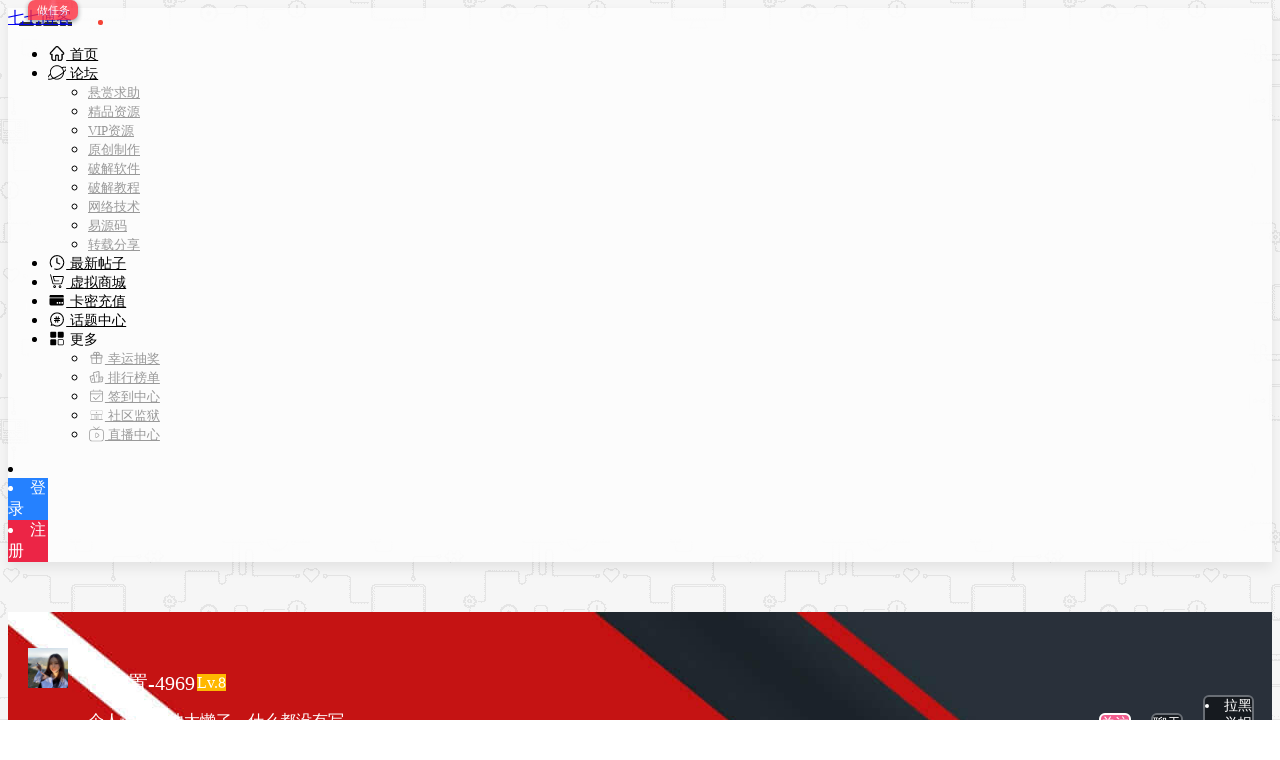

--- FILE ---
content_type: text/html; charset=UTF-8
request_url: https://www.qiqiboke.com/author/4969
body_size: 8302
content:
<!DOCTYPE html>
<html lang="zh-CN">
<head>
<link rel="shortcut icon" href=""/>
<meta http-equiv="Content-Type" content="text/html; charset=UTF-8">
<meta name="viewport" content="width=device-width">
<meta http-equiv="Pragma" content="no-cache">
<meta http-equiv="Cache-Control" content="no-cache">
<meta http-equiv="Expires" content="0">
<title>已重置-4969的个人主页 - 七七博客</title>
<meta name="keywords" content="已重置-4969" />
<meta name="description" content="这是关于已重置-4969的个人主页，文章，帖子，音乐，视频...赶快加入七七博客，和我们分享你的精彩
" />
<script type="text/javascript">var jinsom={"author_id":4969,"author_url":"https:\/\/www.qiqiboke.com\/author\/4969","site_name":"\u4e03\u4e03\u535a\u5ba2","ajax_url":"https:\/\/www.qiqiboke.com\/wp-admin\/admin-ajax.php","admin_url":"https:\/\/www.qiqiboke.com\/wp-admin\/","home_url":"https:\/\/www.qiqiboke.com","member_url":"https:\/\/www.qiqiboke.com\/author\/0","permalink_structure":1,"member_url_permalink":"https:\/\/www.qiqiboke.com\/author\/0?","theme_url":"https:\/\/www.qiqiboke.com\/wp-content\/themes\/LightSNS","cdn_url":"https:\/\/www.qiqiboke.com\/wp-content\/themes\/LightSNS\/cdn","page_template":false,"user_url":"https:\/\/www.qiqiboke.com\/author\/0","current_url":"https:\/\/www.qiqiboke.com\/author\/4969","permalink":false,"jinsom_ajax_url":"https:\/\/www.qiqiboke.com\/wp-content\/themes\/LightSNS\/module","mobile_ajax_url":"https:\/\/www.qiqiboke.com\/wp-content\/themes\/LightSNS\/mobile\/module","module_url":"https:\/\/www.qiqiboke.com\/wp-content\/themes\/LightSNS\/module","content_url":"https:\/\/www.qiqiboke.com\/wp-content","module_link":"https:\/\/www.qiqiboke.com\/wp-content\/module","user_id":0,"ip":"18.221.64.128","nickname":"<font class=\"user-0\"><\/font>","nickname_base":false,"nickname_link":"<a href=\"https:\/\/www.qiqiboke.com\/author\/0\" target=\"_blank\"><\/a>","current_user_name":false,"user_name":"<a href=\"https:\/\/www.qiqiboke.com\/author\/0\"><\/a>","user_on_off":1,"is_vip":0,"is_author":1,"is_single":0,"is_tag":0,"is_search":0,"is_page":0,"is_home":0,"is_category":0,"is_tax":0,"is_mobile":0,"is_login":0,"is_black":0,"app":"https:\/\/www.qiqiboke.com\/wp-content\/themes\/LightSNS\/mobile\/","api":"https:\/\/www.qiqiboke.com\/wp-content\/themes\/LightSNS\/api\/","loading":"<div class=\"jinsom-load\"><div class=\"jinsom-loading\"><i><\/i><i><\/i><i><\/i><\/div><\/div>","loading_post":"<div class=\"jinsom-load-post\"><div class=\"jinsom-loading-post\"><i><\/i><i><\/i><i><\/i><i><\/i><i><\/i><\/div><\/div>","loading_info":"<div class=\"jinsom-info-card-loading\"><img src=\"https:\/\/www.qiqiboke.com\/wp-admin\/\/images\/spinner.gif\"><p>\u8d44\u6599\u52a0\u8f7d\u4e2d...<\/p><\/div>","empty":"<div class=\"jinsom-empty-page\"><i class=\"jinsom-icon jinsom-kong\"><\/i><div class=\"title\"><p>\u6682\u6ca1\u6709\u6570\u636e<\/p><\/div><\/div>","verify":"","vip":"","vip_icon":"","lv":"<span class=\"jinsom-mark jinsom-lv\" title=\"\u7ecf\u9a8c\u503c\uff1a0\" style=\"background:#ffb800;\">Lv.1<\/span>","exp":0,"honor":"","avatar":"<img loading=\"lazy\" src=\"https:\/\/www.qiqiboke.com\/wp-content\/themes\/LightSNS\/images\/default-cover.jpg\" class=\"avatar avatar-0 avatar-normal opacity\" width=\"100\" height=\"100\" alt=\"\"\/>","avatar_url":"https:\/\/www.qiqiboke.com\/wp-content\/themes\/LightSNS\/images\/default-cover.jpg","is_admin":0,"is_admin_x":0,"credit":false,"wechat_cash":0,"alipay_cash":0,"user_data":1,"user_verify":false,"credit_name":"\u91d1\u5e01","money_name":"\u94bb\u77f3","cash_ratio":"1","cash_mini_number":"100","login_on_off":0,"phone_on_off":0,"email_on_off":0,"is_phone":0,"is_miniprogram":0,"miniprogram_ios_stop_pay":0,"chat_group_novip_note_max":5,"is_email":0,"chat_group_join_text":"&lt;j onclick=&quot;jinsom_open_group_chat_join_buy()&quot;&gt;&lt;n&gt;&lt;\/n&gt;&lt;font&gt;\u6765\u4e86&lt;\/font&gt;&lt;\/j&gt;","bbs_name":"\u8bba\u575b","referral_link_name":"t","words_images_max":"12","machine_verify_appid":"2046626881","sns_home_load_type":"default","waterfull_margin":"15","sort":"normal","smile_url":"https:\/\/www.qiqiboke.com\/ZDY\/bqb\/","smile_add":"[{\"name\":\"QQ\",\"number\":\"56\",\"smile_url\":\"QQ\"},{\"name\":\"\\u5c0f\\u9ec4\\u8138\",\"number\":\"56\",\"smile_url\":\"BZ\"}]","upload_video_type":"mp4,m3u8,flv,mov","upload_file_type":"jpg,png,gif,zip,mp3,mp4,wav,txt,doc,xls,pdf","upload_music_type":"mp3,wav","websocket":"0","websocket_domain":"www.qiqiboke.com","websocket_port":"1234","websocket_wss":"","websocket_gift_on_off":"0","websocket_chat_inputing":"","who":0};</script><meta name='robots' content='max-image-preview:large' />
<link rel='stylesheet' id='iconfont-css'  href='https://www.qiqiboke.com/wp-content/themes/LightSNS/cdn/assets/fonts/iconfont.css?ver=1.6.87.39.13' type='text/css' media='all' />
<link rel='stylesheet' id='fancybox-css'  href='https://www.qiqiboke.com/wp-content/themes/LightSNS/cdn/assets/css/jquery.fancybox.min.css?ver=1.6.87.39.13' type='text/css' media='all' />
<link rel='stylesheet' id='awesome-css'  href='https://www.qiqiboke.com/wp-content/themes/LightSNS/cdn/assets/css/font-awesome.min.css?ver=1.6.87.39.13' type='text/css' media='all' />
<link rel='stylesheet' id='Swiper-css'  href='https://www.qiqiboke.com/wp-content/themes/LightSNS/cdn/assets/css/swiper.min.css?ver=1.6.87.39.13' type='text/css' media='all' />
<link rel='stylesheet' id='layui-css'  href='https://www.qiqiboke.com/wp-content/themes/LightSNS/cdn/extend/layui/css/layui.css?ver=1.6.87.39.13' type='text/css' media='all' />
<link rel='stylesheet' id='jinsom-css'  href='https://www.qiqiboke.com/wp-content/themes/LightSNS/cdn/assets/css/jinsom.css?ver=1.6.87.39.13' type='text/css' media='all' />
<script type='text/javascript' src='https://ssl.captcha.qq.com/TCaptcha.js?ver=1.6.87.39.13' id='Captcha-js'></script>
<script type='text/javascript' src='https://www.qiqiboke.com/wp-content/themes/LightSNS/cdn/assets/js/xgplayer.js?ver=1.6.87.39.13' id='xgplayer-js'></script>
<script type='text/javascript' src='https://www.qiqiboke.com/wp-content/themes/LightSNS/cdn/assets/js/xgplayer-hls.js?ver=1.6.87.39.13' id='xgplayer-hls-js'></script>
<script type='text/javascript' src='https://www.qiqiboke.com/wp-content/themes/LightSNS/cdn/assets/js/xgplayer-flv.js?ver=1.6.87.39.13' id='xgplayer-flv-js'></script>
<script type='text/javascript' src='https://www.qiqiboke.com/wp-content/themes/LightSNS/cdn/assets/js/jquery.min.js?ver=1.6.87.39.13' id='jquery-js'></script>
<script type='text/javascript' src='https://www.qiqiboke.com/wp-content/themes/LightSNS/cdn/assets/js/jquery.qrcode.min.js?ver=1.6.87.39.13' id='qrcode-js'></script>
<script type='text/javascript' src='https://www.qiqiboke.com/wp-content/themes/LightSNS/cdn/assets/js/masonry.min.js?ver=1.6.87.39.13' id='masonry-min-js'></script>
<script type='text/javascript' src='https://www.qiqiboke.com/wp-content/themes/LightSNS/cdn/assets/js/imagesloaded.min.js?ver=1.6.87.39.13' id='masonry-imagesloaded-js'></script>
<script type='text/javascript' src='https://www.qiqiboke.com/wp-content/themes/LightSNS/cdn/assets/js/jquery.fancybox.min.js?ver=1.6.87.39.13' id='fancybox-js'></script>
<script type='text/javascript' src='https://www.qiqiboke.com/wp-content/themes/LightSNS/cdn/assets/js/player.js?ver=1.6.87.39.13' id='music-player-js'></script>
<script type='text/javascript' src='https://www.qiqiboke.com/wp-content/themes/LightSNS/cdn/extend/layui/layui.js?ver=1.6.87.39.13' id='layui-js'></script>
<script type='text/javascript' src='https://www.qiqiboke.com/wp-content/themes/LightSNS/cdn/assets/js/login.js?ver=1.6.87.39.13' id='login-js'></script>
<script type='text/javascript' src='https://www.qiqiboke.com/wp-content/themes/LightSNS/cdn/assets/js/comment.js?ver=1.6.87.39.13' id='comment-js'></script>
<script type='text/javascript' src='https://www.qiqiboke.com/wp-content/themes/LightSNS/cdn/assets/js/delete.js?ver=1.6.87.39.13' id='delete-js'></script>
<script type='text/javascript' src='https://www.qiqiboke.com/wp-content/themes/LightSNS/cdn/assets/js/chat.js?ver=1.6.87.39.13' id='chat-js'></script>
<script type='text/javascript' src='https://www.qiqiboke.com/wp-content/themes/LightSNS/cdn/assets/js/publish.js?ver=1.6.87.39.13' id='publish-js'></script>
<script type='text/javascript' src='https://www.qiqiboke.com/wp-content/themes/LightSNS/cdn/assets/js/editor.js?ver=1.6.87.39.13' id='editor1-js'></script>
<script type='text/javascript' src='https://www.qiqiboke.com/wp-content/themes/LightSNS/cdn/assets/js/post.js?ver=1.6.87.39.13' id='post-js'></script>
<script type='text/javascript' src='https://www.qiqiboke.com/wp-content/themes/LightSNS/cdn/assets/js/jinsom.js?ver=1.6.87.39.13' id='jinsom-js'></script>

<style type="text/css">
.jinsom-slider .swiper-slide{border-radius:var(--jinsom-border-radius);}.jinsom-slider{margin-bottom: 10px;}.jinsom-slider{width: 100% !important;}.jinsom-slider{height: 0px;}
/*全站宽度*/
:root{
	--jinsom-width:1200px;
	--jinsom-color:#2581ff;
	--jinsom-border-radius:4px;
}


/*折叠高度*/
.jinsom-post-content.hidden{max-height: 300px;}



/*一级菜单导航*/
.jinsom-menu ul li a {font-size: 14px;color:#999;}
.jinsom-menu ul li.current-menu-item a {color: #000000;}
.jinsom-menu ul li.menu-item a:hover {color: #ff0036;}



/*右上角按钮颜色*/
.jinsom-header-right .search i {color: #a4a4a4;}
.jinsom-header-right .jinsom-notice i {color: #a4a4a4;}
.jinsom-header-right .publish {color: #5FB878;}



.jinsom-header-menu-avatar>p{color:#999999;}.jinsom-header-right .login{color:#ffffff;background:#2581ff;}.jinsom-header-right .reg{color:#ffffff;background:#ec2546;}.jinsom-menu ul li.menu-item-has-children ul li a,.jinsom-menu>ul>li.menu-item-has-children>ul>li:hover>ul>li>a{color:#999;font-size:13px}.jinsom-menu ul li ul li:hover{background-color:#5FB878;}.jinsom-menu ul li.menu-item ul li a:hover, .jinsom-menu>ul>li.menu-item-has-children>ul>li:hover a, .jinsom-menu>ul>li.menu-item-has-children>ul>li:hover>ul>li:hover>a{color:#fff;}.jinsom-menu ul li.menu-item-has-children ul li.current-menu-item a,.jinsom-menu ul li.menu-item-has-children ul li ul li.current-menu-item a {color:#000;}.jinsom-header-menu-avatar>ul li a{color:#565656;}.jinsom-header-menu-avatar>ul li:hover a{color:#fff;background-color:#5FB878;}

.jinsom-header-right>li {width: 40px;}
/*暂时调整导航栏宽度错位*/
/*头衔：官方人员*/
li.jinsom-honor-官方人员,#jinsom-honor-999{border:unset;background-color:unset!important;color:#fff;font-size:12px;line-height:20px;border-radius:0;text-align:center;font-family:"Arima Madurai",serif;font-weight:400;margin: 0;}
li.jinsom-honor-官方人员,#jinsom-honor-1{border:unset;background-color:unset!important;color:#fff;font-size:12px;line-height:20px;border-radius:0;text-align:center;font-family:"Arima Madurai",serif;font-weight:400;margin: 0;}
.jinsom-honor-官方人员 h, h{width:20px;height:20px;border-radius:100%;display:inline-block;animation:slide 1s infinite;background:linear-gradient(315deg,#63a4ff 0,#83eaf1 74%)!important;margin-right:5px;}
.jinsom-honor-官方人员 h:nth-child(1), h:nth-child(1){animation-delay:0.1s;}
.jinsom-honor-官方人员 h:nth-child(2), h:nth-child(2){animation-delay:0.2s;}
.jinsom-honor-官方人员 h:nth-child(3), h:nth-child(3){animation-delay:0.3s;}
.jinsom-honor-官方人员 h:nth-child(4), h:nth-child(4){animation-delay:0.4s;}
@keyframes slide{
    0%{transform:scale(1);}
    50%{opacity:0.8;transform:scale(1.5);}
    100%{transform:scale(1);}
    to{filter:hue-rotate(360deg)}
}
/*菜单左移*/
@media screen and (min-width: 1260px)
  {
.jinsom-index-menu {
    position: fixed;
    top: 56px;
    z-index: 1;
    overflow: hidden;
    margin-left: -120px;
    width: 100px;
    background: #fff;
}
 
.jinsom-index-menu-list {
    display: block;
}
 
.jinsom-index-menu li {
    margin: 5px 5px;
    height: 40px;
    border-radius: 5px;
    background: none;
    line-height: 40px;
    cursor: pointer;
    -webkit-transition: background 0.5s;
    transition: background 0.5s;
}
 
.jinsom-index-menu li:hover {
    border-radius: 5px;
    background: #232323;
    color: #fff;
    transition: .5s;
}
 
.jinsom-index-menu li:hover:after {
    border-bottom: none;
    border-bottom-color: none;
}
 
.jinsom-index-menu li.on {
    border-radius: 5px;
    background: #232323;
    color: #fff;
}
 
.jinsom-index-menu li.on:after {
    border-bottom: none;
}
 
.jinsom-slider {
    margin-bottom: 15px;
}

  }

.jinsom-right-bar li.task::after{width:50px;height:20px;line-height:20px;border-radius:7px 7px 7px 0;box-shadow:0 2px 5px 0 rgb(6 25 32 / 51%);background:#fc2c3c;background-image:none;background-image:radial-gradient(9% 82%,#fe576f 0,#fc2c3c 100%);position:absolute;z-index:2;margin-left:20px;top:0;font-size:11px;text-align:center;opacity:.8;color:#FFF;cursor:pointer;content:"做任务"}</style><link rel="stylesheet" type="text/css" href="https://www.qiqiboke.com/ZDY/pc2.css">
<script>
$(function(){
  
$("#jinsom-sidebar-password").keypress(function(e) {  
if(e.which == 13) {jinsom_sidebar_login();}  
}); //回车登录

  
$("#jinsom-pop-password").keypress(function(e) {  
if(e.which == 13) {jinsom_pop_login();}  
}); //回车登录2
  
  
$('li.search').on('click', function(event){
$('body,li.search').css('pointer-events','none');
$('.jinsom-pop-search').css('pointer-events','all');
  $('body').css('overflow','scroll');
});
$(document).click(function(e){
if($(e.target).find('li.search').length!==0){
$('.jinsom-pop-search').removeClass('show');
$('body,li.search').css('pointer-events','all');
$('body').css('overflow','auto');
}
});


$('.jinsom-pop-search .close').on('click', function(event){
$('body,li.search').css('pointer-events','all');
});//点击空白关闭弹窗搜索
  
$(document).on('click','.layui-layer-shade',function(){
$(".layui-layer-close").click();
});//点击空白关闭
  

});
</script>
<script type="text/javascript" src="//at.alicdn.com/t/font_2324176_f0sd1o0vmt5.js"></script>


</head>
<body type="" class="archive author author-9813637-2 author-4969">

<!-- 菜单 -->

<div class="jinsom-header">
<div class="jinsom-header-content clear">
<div class="logo"><a href="https://www.qiqiboke.com" style="background-image: url(https://www.qiqiboke.com/ZDY/logo.png);" class="logo-bg">七七博客</a></div>
<div class="jinsom-menu"><ul id="menu-menu-1" class="clear"><li id="menu-item-71" class="menu-item menu-item-type-custom menu-item-object-custom menu-item-home menu-item-71"><a href="https://www.qiqiboke.com/"><svg class="icon" aria-hidden="true">    <use xlink:href="#qiqi-icon-zhuye2"></use></svg> 首页</a></li>
<li id="menu-item-82" class="menu-item menu-item-type-post_type menu-item-object-page menu-item-has-children menu-item-82"><a href="https://www.qiqiboke.com/bbs"><svg class="icon" aria-hidden="true">    <use xlink:href="#qiqi-icon-shequ3"></use></svg> 论坛<k></k> <i class="jinsom-icon jinsom-xiangxia2" style="font-size: 12px;"></i></a>
<ul class="sub-menu">
	<li id="menu-item-633" class="menu-item menu-item-type-taxonomy menu-item-object-category menu-item-633"><a href="https://www.qiqiboke.com/bbs/rmbqiuzhu">悬赏求助</a></li>
	<li id="menu-item-626" class="menu-item menu-item-type-taxonomy menu-item-object-category menu-item-626"><a href="https://www.qiqiboke.com/bbs/ffxz">精品资源</a></li>
	<li id="menu-item-625" class="menu-item menu-item-type-taxonomy menu-item-object-category menu-item-625"><a href="https://www.qiqiboke.com/bbs/vip">VIP资源</a></li>
	<li id="menu-item-627" class="menu-item menu-item-type-taxonomy menu-item-object-category menu-item-627"><a href="https://www.qiqiboke.com/bbs/yczz">原创制作</a></li>
	<li id="menu-item-630" class="menu-item menu-item-type-taxonomy menu-item-object-category menu-item-630"><a href="https://www.qiqiboke.com/bbs/pjrj">破解软件</a></li>
	<li id="menu-item-629" class="menu-item menu-item-type-taxonomy menu-item-object-category menu-item-629"><a href="https://www.qiqiboke.com/bbs/pjjc">破解教程</a></li>
	<li id="menu-item-631" class="menu-item menu-item-type-taxonomy menu-item-object-category menu-item-631"><a href="https://www.qiqiboke.com/bbs/wljs">网络技术</a></li>
	<li id="menu-item-628" class="menu-item menu-item-type-taxonomy menu-item-object-category menu-item-628"><a href="https://www.qiqiboke.com/bbs/yicode">易源码</a></li>
	<li id="menu-item-632" class="menu-item menu-item-type-taxonomy menu-item-object-category menu-item-632"><a href="https://www.qiqiboke.com/bbs/zzfx">转载分享</a></li>
</ul>
</li>
<li id="menu-item-635" class="menu-item menu-item-type-post_type menu-item-object-page menu-item-635"><a href="https://www.qiqiboke.com/new"><svg class="icon" aria-hidden="true">    <use xlink:href="#qiqi-icon-zuixingengxin"></use></svg> 最新帖子</a></li>
<li id="menu-item-73" class="menu-item menu-item-type-post_type menu-item-object-page menu-item-73"><a href="https://www.qiqiboke.com/shop"><svg class="icon" aria-hidden="true">    <use xlink:href="#qiqi-icon-shangcheng"></use></svg> 虚拟商城</a></li>
<li id="menu-item-72" class="menu-item menu-item-type-post_type menu-item-object-page menu-item-72"><a href="https://www.qiqiboke.com/kami"><svg class="icon" aria-hidden="true">    <use xlink:href="#qiqi-icon-kami"></use></svg> 卡密充值</a></li>
<li id="menu-item-981" class="menu-item menu-item-type-post_type menu-item-object-page menu-item-981"><a href="https://www.qiqiboke.com/topic"><svg class="icon" aria-hidden="true">    <use xlink:href="#qiqi-icon-huati8"></use></svg> 话题中心</a></li>
<li id="menu-item-979" class="menu-item menu-item-type-custom menu-item-object-custom menu-item-has-children menu-item-979"><a><svg class="icon" aria-hidden="true">    <use xlink:href="#qiqi-icon-gengduo2"></use></svg> 更多 <i class="jinsom-icon jinsom-xiangxia2" style="font-size: 12px;"></i></a>
<ul class="sub-menu">
	<li id="menu-item-982" class="menu-item menu-item-type-post_type menu-item-object-page menu-item-982"><a href="https://www.qiqiboke.com/choujiang"><svg class="icon" aria-hidden="true">    <use xlink:href="#qiqi-icon-choujiang2"></use></svg> 幸运抽奖</a></li>
	<li id="menu-item-76" class="menu-item menu-item-type-post_type menu-item-object-page menu-item-76"><a href="https://www.qiqiboke.com/paihang"><svg class="icon" aria-hidden="true">    <use xlink:href="#qiqi-icon-paihangbang"></use></svg> 排行榜单</a></li>
	<li id="menu-item-80" class="menu-item menu-item-type-post_type menu-item-object-page menu-item-80"><a href="https://www.qiqiboke.com/qiandao"><svg class="icon" aria-hidden="true">    <use xlink:href="#qiqi-icon-qiandao0101"></use></svg> 签到中心</a></li>
	<li id="menu-item-74" class="menu-item menu-item-type-post_type menu-item-object-page menu-item-74"><a href="https://www.qiqiboke.com/xiaoheiwu"><svg class="icon" aria-hidden="true">    <use xlink:href="#qiqi-icon-jianyu"></use></svg> 社区监狱</a></li>
	<li id="menu-item-980" class="menu-item menu-item-type-post_type menu-item-object-page menu-item-980"><a href="https://www.qiqiboke.com/live"><svg class="icon" aria-hidden="true">    <use xlink:href="#qiqi-icon-15"></use></svg> 直播中心</a></li>
</ul>
</li>
</ul></div> 

<div class="jinsom-header-right">
<li class="search"><i class="jinsom-icon jinsom-sousuo1"></i></li><li class="login opacity" onclick="jinsom_pop_login_style();">登录</li><li class="reg opacity" onclick='jinsom_login_form("注册帐号","reg-style",400)'>注册</li>
</div>
</div>
</div><!-- jinsom-header -->
<div class="jinsom-menu-fixed"></div>


<script type="text/javascript">
$('.jinsom-menu-fixed').css('padding-top',$('.jinsom-header').height());
</script><div class="jinsom-member-main" data="4969">
<div class="jinsom-member-bg" style="background-image: url(https://cdn.jsdelivr.net/gh/wenjiu9420/css/yonghuzhuti/hh/dt.jpg);">
<div class="jinsom-member-content">

<div class="jinsom-member-header">
<div class="jinsom-member-avatar other">
<p><img loading="lazy" src="https://www.qiqiboke.com/ZDY/touxiang/1.png" class="avatar avatar-4969 avatar-normal opacity" width="40" height="40" alt="已重置-4969"/></p>
</div>
<div class="jinsom-member-username">
<h1><font class="user-4969">已重置-4969</font></h1>
<span class="jinsom-mark jinsom-lv" title="经验值：5286" style="background:#FFB800;">Lv.8</span></div>
<div class="jinsom-member-desc">
<span class="desc-tips">个人说明：</span>他太懒了，什么都没有写</div>
<div class="jinsom-member-follow-info">
<span class="follow no opacity" onclick='jinsom_pop_login_style();'><i class="jinsom-icon jinsom-guanzhu"></i>关注</span>
<span onclick='jinsom_pop_login_style();' class="opacity"><i class="jinsom-icon jinsom-liaotian"></i> 聊天</span>
<span>
<i class="jinsom-icon jinsom-mulu1"></i>
<div class="jinsom-member-follow-box">
<li onclick='jinsom_add_blacklist("add",4969,this)'>拉黑</li><li onclick="layer.msg('暂未开启');">举报</li>
</div>
</span>
</div>
</div>



<div class="jinsom-member-menu clear"><li type="all" class="on" onclick='jinsom_post("all","ajax",this)' author_id="4969">全部</li><li type="words"  onclick='jinsom_post("words","ajax",this)' author_id="4969">动态</li><li type="bbs"  onclick='jinsom_post("bbs","ajax",this)' author_id="4969">帖子</li><li type="single"  onclick='jinsom_post("single","ajax",this)' author_id="4969">文章</li><li type="like"  onclick='jinsom_post("like","ajax",this)' author_id="4969">喜欢</li><li style="display:none;"></li><li type="reprint"  onclick='jinsom_post("reprint","ajax",this)' author_id="4969">转发</li><li style="display:none;"></li></div>


<div class="jinsom-member-content-list clear">
<div class="jinsom-member-left">


<div class="box jinsom-member-left-follow clear">
<li onclick="jinsom_member_follow_page(this)" author_id=4969>
<strong>0</strong>
<span>关注</span>
</li>
<li onclick="jinsom_member_follow_page(this)" author_id=4969>
<strong>0</strong>
<span>粉丝</span>
</li>
<li>
<strong>
14</strong>
<span>人气</span>
</li>
<li>
<strong>0</strong>
<span>魅力</span>
</li>
</div>






<div class="box jinsom-member-left-profile">
<h3>资料简介</h3>
<li class="id">
I D：<span>4969</span>
<m class="danger-user">风险用户</m></li>
<li class="nickname">昵称：<span>
已重置-4969<span></li>
<li class="gender">性别：
<span>
保密<span></li>
<li class="address">位置：<span>云南·楚雄彝族自治州<span></li>

<div class="jinsom-member-left-profile-hide">
<li class="reg">注册：<span title="2022-02-17 13:56:51">3年前<span></li>
</div>
<div class="jinsom-member-left-profile-more">查看更多 <i class="fa fa-angle-right"></i></div>
</div>

<div class="box jinsom-member-left-visitor clear">
<h3>最近访客</h3>
<li><a href="https://www.qiqiboke.com/author/11837" title="访问时间：7个月前"><img loading="lazy" src="https://www.qiqiboke.com/ZDY/touxiang/37.png" class="avatar avatar-11837 avatar-normal opacity" width="40" height="40" alt="15040017865"/><p><font class="user-11837">15040017865</font></p></a></li><li><a href="https://www.qiqiboke.com/author/2645" title="访问时间：2年前"><img loading="lazy" src="https://www.qiqiboke.com/ZDY/touxiang/19.png" class="avatar avatar-2645 avatar-normal opacity" width="40" height="40" alt="梧桐树"/><p><font class="user-2645">梧桐树</font></p></a></li><li><a href="https://www.qiqiboke.com/author/4016" title="访问时间：2年前"><img loading="lazy" src="https://www.qiqiboke.com/ZDY/touxiang/38.png" class="avatar avatar-4016 avatar-normal opacity" width="40" height="40" alt="sen920812"/><p><font class="user-4016">sen920812</font></p></a></li><li><a href="https://www.qiqiboke.com/author/5021" title="访问时间：2年前"><img loading="lazy" src="https://www.qiqiboke.com/ZDY/touxiang/32.png" class="avatar avatar-5021 avatar-normal opacity" width="40" height="40" alt="up1440"/><p><font class="user-5021">up1440</font></p></a></li><li><a href="https://www.qiqiboke.com/author/5405" title="访问时间：2年前"><img loading="lazy" src="https://www.qiqiboke.com/wp-content/uploads/user_files/5405/avatar/78839592_1660920419.png" class="avatar avatar-5405 avatar-normal opacity" width="40" height="40" alt="16654156724"/><p><font class="user-5405">16654156724</font></p></a></li><li><a href="https://www.qiqiboke.com/author/4916" title="访问时间：3年前"><img loading="lazy" src="https://www.qiqiboke.com/ZDY/touxiang/24.png" class="avatar avatar-4916 avatar-normal opacity" width="40" height="40" alt="17679103351"/><p><font class="user-4916">17679103351</font></p></a></li><li><a href="https://www.qiqiboke.com/author/3439" title="访问时间：3年前"><img loading="lazy" src="https://www.qiqiboke.com/ZDY/touxiang/3.png" class="avatar avatar-3439 avatar-normal opacity" width="40" height="40" alt="Teemo"/><p><font class="user-3439">Teemo</font></p></a></li><li><a href="https://www.qiqiboke.com/author/1" title="访问时间：3年前"><img loading="lazy" src="https://www.qiqiboke.com/wp-content/uploads/user_files/1/avatar/30458172_1593749735.jpg" class="avatar avatar-1 avatar-normal opacity" width="40" height="40" alt="夜雨听风"/><p><font class="user-1">夜雨听风</font></p></a><i class="jinsom-verify jinsom-verify-a" title="个人认证"></i></li><li><a href="https://www.qiqiboke.com/author/3623" title="访问时间：3年前"><img loading="lazy" src="https://www.qiqiboke.com/ZDY/touxiang/8.png" class="avatar avatar-3623 avatar-normal opacity" width="40" height="40" alt="1143131944"/><p><font class="user-3623">1143131944</font></p></a></li><li><a href="https://www.qiqiboke.com/author/3910" title="访问时间：3年前"><img loading="lazy" src="https://www.qiqiboke.com/wp-content/uploads/user_files/3910/avatar/11033856_1644757046.jpg" class="avatar avatar-3910 avatar-normal opacity" width="40" height="40" alt="若卿"/><p><font class="user-3910">若卿</font></p></a></li></div>

</div>




<div class="jinsom-member-right">
<div class="jinsom-post-list">
<div class="jinsom-empty-page"><i class="jinsom-icon jinsom-kong"></i><div class="title"><p>暂没有数据</p></div></div>	
 </div>
</div>

</div>


</div>
</div>	
</div>

<div class="jinsom-right-bar"><li class="task" onclick='jinsom_pop_login_style()'><span class="title">任务系统</span><i class='jinsom-icon jinsom-balance'></i></li><li class="totop" style="display:none;"><span class="title">返回顶部</span><i class='jinsom-icon jinsom-hebingxingzhuang'></i></li></div>

<!-- 偏好设置 -->


<!-- 底部 -->



<!-- 弹窗搜索 -->
<div class="jinsom-pop-search v">
<i class="jinsom-icon close jinsom-guanbi"></i>
<div class="jinsom-pop-search-container">

<div class="jinsom-pop-search-content">
<input type="text" placeholder="搜索你感兴趣的内容">
<span class="opacity jinsom-sousuo1 jinsom-icon"></span>
</div>




<div class="jinsom-pop-search-hot">
<p><i class="jinsom-icon jinsom-huo" style="color: #ffad2f;font-size: 18px;margin-right: 2px;"></i>大家都在搜</p> 
<div class="jinsom-pop-search-hot-list">
<a href="/?s=扣绑">扣绑</a><a href="/?s=加速器">加速器</a><a href="/?s=自媒体">自媒体</a><a href="/?s=破解版">破解版</a><a href="/?s=高级版">高级版</a><a href="/?s=特别版">特别版</a><a href="/?s=视频">视频</a><a href="/?s=剪辑">剪辑</a><a href="/?s=源码">源码</a><a href="/?s=压力测试">压力测试</a></div>
</div>

<div class="jinsom-pop-search-bbs">
<div class="title"><i class="jinsom-icon jinsom-xiaoxi" style="color: #4CAF50;font-size: 16px;margin-right: 6px;"></i>热门论坛</div>
<div class="list clear">
<li><a href="https://www.qiqiboke.com/bbs/ffxz" target="_blank"><img loading="lazy" src="https://www.qiqiboke.com/wp-content/themes/LightSNS/images/default-cover.jpg" class="avatar opacity" alt="精品资源"><p>精品资源</p></a></li><li><a href="https://www.qiqiboke.com/bbs/gonggao" target="_blank"><img loading="lazy" src="https://www.qiqiboke.com/wp-content/themes/LightSNS/images/default-cover.jpg" class="avatar opacity" alt="公告活动"><p>公告活动</p></a></li><li><a href="https://www.qiqiboke.com/bbs/yicode" target="_blank"><img loading="lazy" src="https://www.qiqiboke.com/wp-content/themes/LightSNS/images/default-cover.jpg" class="avatar opacity" alt="易源码"><p>易源码</p></a></li><li><a href="https://www.qiqiboke.com/bbs/pjjc" target="_blank"><img loading="lazy" src="https://www.qiqiboke.com/wp-content/themes/LightSNS/images/default-cover.jpg" class="avatar opacity" alt="破解教程"><p>破解教程</p></a></li><li><a href="https://www.qiqiboke.com/bbs/pjrj" target="_blank"><img loading="lazy" src="https://www.qiqiboke.com/wp-content/themes/LightSNS/images/default-cover.jpg" class="avatar opacity" alt="破解软件"><p>破解软件</p></a></li></div>
</div>



</div> 
</div> 

<script type="text/javascript">
class NoWebSocket{
send(){}
}
ws=new NoWebSocket();
</script>

<link rel='stylesheet' id='mobile_left_bar_a-css'  href='https://www.qiqiboke.com/wp-content/module/mobile/left_sidebar/style.css?ver=1' type='text/css' media='all' />
<script type='text/javascript' src='https://www.qiqiboke.com/wp-content/themes/LightSNS/cdn/assets/js/ajaxSubmit.js?ver=1.6.87.39.13' id='ajaxSubmit-js'></script>
<script type='text/javascript' src='https://www.qiqiboke.com/wp-includes/js/clipboard.min.js?ver=2.0.10' id='clipboard-js'></script>
<script type='text/javascript' src='https://www.qiqiboke.com/wp-content/themes/LightSNS/cdn/assets/js/swiper.min.js?ver=1.6.87.39.13' id='swiper-js'></script>
<script type='text/javascript' src='https://www.qiqiboke.com/wp-content/themes/LightSNS/cdn/assets/js/SidebarFixed.js?ver=1.6.87.39.13' id='SidebarFixed-js'></script>
<script type='text/javascript' src='https://www.qiqiboke.com/wp-content/themes/LightSNS/cdn/assets/js/base.js?ver=1.6.87.39.13' id='base-js'></script>
<script type='text/javascript' src='https://www.qiqiboke.com/wp-content/themes/LightSNS/cdn/assets/js/upload.js?ver=1.6.87.39.13' id='upload-js'></script>
<script>
</script>
<!-- 自定义js文件 -->






<div class="jinsom-bottom"></div>
<script type="text/javascript" src="https://www.qiqiboke.com/wp-content/themes/LightSNS/cdn/assets/js/instantclick.min.js"></script>
<script data-no-instant>InstantClick.init();</script>


<div class="jinsom-now">
<div class="refresh" title="刷新" onclick="jinsom_refresh_now()"><i class="jinsom-icon jinsom-shuaxin"></i></div>
<div class="close" title="关闭" onclick="jinsom_close_now()"><i class="jinsom-icon jinsom-bangzhujinru"></i></div>
<div class="jinsom-now-content" page="2">
</div>
</div>


<audio id="jinsom-im-music" style="display: none;"><source src="https://www.qiqiboke.com/ZDY/imbgm/notify.mp3"></audio>
<audio id="jinsom-reload-music" style="display: none;"><source src="https://www.qiqiboke.com/ZDY/imbgm/shuaxin.mp3"></audio>
<audio id="jinsom-like-up-music" style="display: none;"><source src="https://www.qiqiboke.com/ZDY/imbgm/dianzan.mp3"></audio>
<audio id="jinsom-sign-music" style="display: none;"><source src="https://www.qiqiboke.com/ZDY/imbgm/qiandao.mp3"></audio>
<audio id="jinsom-follow-music" style="display: none;"><source src="https://www.qiqiboke.com/ZDY/imbgm/guanzhu.mp3"></audio>

<div style="display: none;">
</div>
<!-- 50查询-0.164秒 -->
</body>
</html>

--- FILE ---
content_type: text/css
request_url: https://www.qiqiboke.com/ZDY/pc2.css
body_size: 6736
content:
.jinsom-bbs-single-download-content {
    min-height: inherit;
}
.jinsom-bbs-single-download-content>.content {
    min-height: 300px;
}
/*去除空白*/
.jinsom-menu-fixed {padding-top: 50px!important;}
/*页脚美化*/
.friends-link{background: #313131;color: #a4a4a4;padding-top: 10px;}
.friends-link h3{line-height: 30px;height: 30px;font-size: 15px;margin-bottom: 11px;}
.container{width: 1200px;margin: 0 auto;}
.friends-link h3{line-height: 30px;height: 30px;font-size: 15px;margin-bottom: 11px;}
.friends-link ul{padding: 9px 21px;padding-bottom: 0;background: #424242;border-radius: 5px;width: 1154px;}
.friends-link li{float: left;margin-right: 20px;margin-bottom: 9px;}
.friends-link li a{display: block;color: #bebebe;line-height: 30px;height: 30px;font-size: 14px;}
.layui-clear:after{content: '\20';clear: both;*zoom: 1;display: block;height: 0;}
footer{width: 100%;padding: 19px 0;background: #313131;}
footer .left{width: 100%;color: #a4a4a4;}
.fl, .left{float: left;}
footer .left p{line-height: 30px;font-size: 14px;color: #a4a4a4;float: right;}
footer .left ul{margin-top: 22px;border-top: 1px solid #4b4b4b;padding-top: 15px;}
footer .left ul li{float: left;margin-right: 21px;}
footer .left ul li a{display: block;color: #a4a4a4;font-size: 14px;height: 32px;line-height: 32px;}
/*全站颜色变更*/
.jinsom-topic-list li .follow{background-color: #2581ff; border: 1px solid #2581ff;}
.jinsom-ranking-page-bottom li:hover,.jinsom-show-bbs-box-content li:hover,.jinsom-credit-recharge-type li.credit{border: 1px solid #2581ff;}
.jinsom-preference-list li.on,.jinsom-preference-list li:hover{border: 2px solid #2581ff;}
.layui-tab-brief>.layui-tab-more li.layui-this:after, .layui-tab-brief>.layui-tab-title .layui-this:after{border-bottom: 2px solid #2581ff;}
.jinsom-sidebar-reg-btn,.layui-form-checked[lay-skin=primary] i{background-color: #2581ff; border-color: #2581ff;}
.jinsom-notice-content li a.name,.jinsom-sidebar-user-info-sign-btn.had,.jinsom-preference-content .toggle n,.jinsom-right-bar li:hover,.layui-laypage a:hover,.jinsom-notice-title li.on:nth-child(1) i,.jinsom-publish-words-bar span.comment .ok, .jinsom-single-edior-footer-bar span.comment .ok,.layui-tab-brief>.layui-tab-title .layui-this,.jinsom-reprint-check n,.jinsom-footer-top>li>ul>li>a:hover,.jinsom-member-menu li:hover,.layui-form-radio>i:hover, .layui-form-radioed>i,.jinsom-login-page-form .social .qq{color: #2581ff;}
.jinsom-notice-title li.on:after,.jinsom-bbs-box-header .left li.on,.jinsom-member-menu li.on:after{border-bottom: 2px solid #3096e8;}
.layui-laypage .layui-laypage-curr .layui-laypage-em{background-color: #2581ff!important;}
.layui-layer-hui{background-color: #2581ff!important;border-radius: 5px!important;}
.jinsom-pop-search-content span,.jinsom-case-menu li.on, .jinsom-case-menu li:hover,.jinsom-case-menu li.join,.jinsom-comments-btn,.jinsom-login-btn span{background: #2581ff;}
.jinsom-update-bbs-setting-btn,.jinsom-info-card .btn .follow,.jinsom-reprint-btn,.jinsom-btn,.jinsom-show-bbs-content .left .layui-carousel-ind li.layui-this,.jinsom-show-bbs-box-content li:hover .bottom a,.jinsom-menu ul li ul li:hover,.jinsom-credit-recharge-btn, .jinsom-send-gift-btn,.layui-layer-hui,.jinsom-honor,.jinsom-header-menu-avatar>ul li:hover a,.jinsom-publish-words-btn .publish,.jinsom-bbs-list-1 .right h1 a span,.jinsom-bbs-post-type-answer.ok,.layui-form-select dl dd.layui-this,.jinsom-setting-btn,.jinsom-mycredit-credit-type .recharge,.jinsom-sidebar-follow-btn.no,#jinsom-bbs-publish-btn,.jinsom-bbs-header-publish-btn,.jinsom-ranking-page .left li.on,.jinsom-ranking-page-top li .btn .follow,.jinsom-ranking-page .left li:before,.jinsom-ranking-page .left li:after,.jinsom-sidebar-user-info-sign-btn,.jinsom-profile-bg-music span,.jinsom-info-card .btn span,.jinsom-topic-publish-btn,.jinsom-content-sort>li.on,.jinsom-login-page-form .btn{background-color: #2581ff;}
.layui-form-onswitch{border-color: #2581ff; background-color: #2581ff;}
.jinsom-sidebar-user-info-sign-btn.had span,.jinsom-login-page-form .left input{border: 1px solid #2581ff; color: #2581ff;}
.jinsom-show-bbs-box-header .name,.jinsom-member-left-visitor h3, .jinsom-member-left-profile h3, .jinsom-member-left-bg-music h3, .jinsom-member-left-gift h3,.jinsom-sidebar-box h3{border-left: 3px solid #2581ff;}
.jinsom-credit-recharge-number li:hover, .jinsom-credit-recharge-number li.on, .jinsom-send-gift-form li:hover, .jinsom-send-gift-form li.on{border-color: #2581ff;}
.jinsom-credit-recharge-number li n, .jinsom-send-gift-form li n,.jinsom-credit-recharge-type li.credit n{border-top: 25px solid #2581ff;}
.layui-layer-btn .layui-layer-btn0 {border-color: #2581ff!important;background-color: #2581ff!important;}.jinsom-exp-icon {color: #fff;}
/*导航高斯模糊*/
.jinsom-header {
    background-color: rgba(255,255,255,0.7);
    box-shadow: 0 6px 12px rgba(0, 0, 0, 0.08);
    backdrop-filter: blur(20px);
}
/*设置偏好默认背景*/
body{background: url(https://www.qiqiboke.com/ZDY/piaohao/style-2/bg.png) 50% 50% fixed repeat !important;overflow: auto!important;}
/*H3帖子标签样式变更*/
.jinsom-bbs-single-content h3 {font-size: 18px;font-weight: bold;margin: 10px 0;border-bottom: 1px solid #eaeaea;padding-left: 26px;}
.jinsom-bbs-single-content h3:before {position: absolute;left: 0em;display: block;content: '##';color: #f72d84;}
.jinsom-bbs-single-download-content H3 {font-size: 18px;font-weight: bold;margin: 10px 0;border-bottom: 1px solid #eaeaea;padding-left: 26px;}
.jinsom-bbs-single-download-content h3:before {position: absolute;left: 0.6em;display: block;content: '##';color: #f72d84;}
/*H3文章标签样式变更*/
.jinsom-single-content h3 {font-size: 18px;font-weight: bold;margin: 10px 0;border-bottom: 1px solid #eaeaea;padding-left: 26px;}
.jinsom-single-content h3:before {position: absolute;left: 1em;display: block;content: '##';color: #f72d84;}
/*论坛子分类*/
.jinsom-bbs-cat-list li,.jinsom-bbs-cat-list li .right {width: 105px;height: auto;padding: 0;background: none;margin-bottom: 0;}
.jinsom-bbs-cat-list li:hover{background: none;}
.jinsom-bbs-cat-list li:nth-child(2n) {margin-right: 15px;}
.jinsom-bbs-cat-list li .left,.jinsom-bbs-cat-list li .right .desc {display: none;}
.jinsom-bbs-cat-list li .right .name span {padding: 0 5px;border-radius: 10px;vertical-align: 0;min-width: auto;}
.jinsom-bbs-cat-list li .setting {right: 1px;top: 1px;}
/*注册以及登陆按钮*/
.jinsom-sidebar-reg-btn,.jinsom-login-btn span:last-child,.jinsom-login-btn span:first-child,.jinsom-pop-login-form li.code input.jinsom-get-code {border-radius: 5px;background-color: #ec2546;}
.jinsom-sidebar-login-btn,.jinsom-login-btn span.login{border-radius: 5px;background-color: #2581ff;}
/*搜索页面简单修改*/
.jinsom-header-right .search i {color: #f44336;}
.jinsom-pop-search-content span {color: #fff;cursor: pointer;line-height: 42px;font-size: 20px;border-radius: 0 3px 3px 0;background-color: #fff;padding: 0 15px;}
.jinsom-pop-search-content span{background: #000;box-shadow: 0 3px 10px -1px #000!important;}
.jinsom-pop-search-bbs .list li {text-align: left;margin-right: 8px;}
.jinsom-pop-search-content input {border: 1px solid #eee;}
.jinsom-pop-search.show {background: linear-gradient(to right bottom, #ffffff, #f6f6f6);width: 1000px;box-shadow: 0px 0px 0px 1500px rgba(0, 0, 0, 0.3);height: 680px;top: 120px;left: 24%;border-radius: 8px;transition-property: top;transition-duration: 0.8s;}
.jinsom-search-header span {background: #000;box-shadow: 0 3px 10px -1px #000!important;color: #fff;}
.jinsom-search-header input {border: 1px solid #eee;}
.jinsom-pop-search .close {display: none;}


/*充值提现*/
.jinsom-mycredit-credit-type .recharge {
background: #2c63ff!important;box-shadow: 0 3px 10px -1px #2c63ff!important;}
.jinsom-mycredit-credit-type .withdrawals {background-color: #fa9e3b;box-shadow: 0 3px 10px -1px #fa9e3b!important;}
/*发表排序按钮美化*/
.jinsom-bbs-header-info-btn .chat {
background: linear-gradient(-125deg,#0295f9 0%, #2f49fd 100%);box-shadow: 0 3px 10px -1px #2c63ff!important;}
.jinsom-bbs-header-publish-btn {
background: linear-gradient(-125deg,#0295f9 0%, #2f49fd 100%);box-shadow: 0 3px 10px -1px #2c63ff!important;}
.jinsom-bbs-box-header .left li.on {background: linear-gradient(-125deg,#0295f9 0%, #2f49fd 100%);box-shadow: 0 3px 10px -1px #2c63ff!important;}
.jinsom-comments-btn {background: linear-gradient(-125deg,#0295f9 0%, #2f49fd 100%);box-shadow: 0 3px 10px -1px #2c63ff!important;}
/*关注按钮美化*/
.jinsom-bbs-header-info-btn .follow {background: linear-gradient(90deg,#d6283899 0,#e00d0d 100%);box-shadow: 0 3px 10px -1px #e00d0d!important;}
.jinsom-bbs-single-header-info .follow {background: linear-gradient(90deg,#d6283899 0,#e00d0d 100%);box-shadow: 0 3px 10px -1px #e00d0d!important;}

/*帖子发布按钮*/
.jinsom-publish-words-btn .cancel {background: #c6c6c6!important;box-shadow: 0 3px 10px -1px #c6c6c6!important;}
.jinsom-publish-words-btn .publish, #jinsom-bbs-publish-btn {background: #2c63ff!important;box-shadow: 0 3px 10px -1px #2c63ff!important;}
/*隐藏内容美化*/
.jinsom-hide-content:before {position: absolute;right: 0;content: "\9690\85cf\5185\5bb9";background-color: #ff5e52;color: #fff;line-height: 1;padding: 10px 10px;font-size: 12px;border-radius: 0 0 2px 0;margin: -3px 10px 0px 10px;}
.jinsom-hide-content {padding: 10px 0 10px 10px;margin: 15px 0 13px;background: #f1f1f1;display: block;border: solid 2px #ababab;border-style: dashed;color: #b52020;}
/*侧边任务美化*/
.jinsom-right-bar>li>.title {top: 17px;right: 50px;}
i.jinsom-icon.jinsom-renwu1{color:#ed4040;}
.jinsom-right-bar {right: 8%;}
.jinsom-right-bar>li>i {background-attachment: scroll;background-clip: border-box;background-color: rgb(255, 255, 255);background-position-x: 6px;background-position-y: 3px;background-size: 80px;border-bottom-left-radius: 26px;border-bottom-right-radius: 26px;border-top-color: rgb(238, 238, 238);border-top-left-radius: 26px;border-top-right-radius: 26px;border-top-style: solid;border-top-width: 1px;box-shadow: rgb(214, 214, 214) 0px 5px 12px 0px;box-sizing: border-box;cursor: pointer;display: block;font-size: 20px;font-stretch: 100%;font-style: normal;font-variant-caps: normal;font-variant-east-asian: normal;font-variant-ligatures: normal;font-variant-numeric: normal;font-weight: 400;height: 50px;line-height: 48px;outline-color: rgb(255, 255, 255);outline-style: none;outline-width: 0px;overflow-x: hidden;overflow-y: hidden;text-align: center;text-decoration-color: rgb(255, 255, 255);text-decoration-line: none;text-decoration-style: solid;text-size-adjust: 100%;width: 50px;z-index: auto;-webkit-tap-highlight-color: rgba(0, 0, 0, 0);}
.jinsom-right-bar>li {background-color: transparent;}
i.jinsom-icon.jinsom-yingyong3 {color: #ed4040;}
/*论坛红点*/
.jinsom-menu>ul>li k {width: 5px;height: 5px;display: inline-block;background-color: #F44336;border-radius: 100%;position: absolute;top: 12px;}

.jinsom-right-bar>li>.title.cebian_more {font-size: 16px;width: 120px;top: -65px;height: auto;background: #fff;box-shadow: 0 1px 3px rgba(26,26,26,.3);}
/*工具条弹出*/
.jinsom-widget-share .social li {margin-right: 0;width: calc(100%/4);text-align: center;}/*小工具分享图标*/
li.setting {display: none;}
/*阿里图标*/
.icon {width: 1.3em;height: 1.2em;vertical-align: -0.2em;fill: currentColor;overflow: hidden;}
/*加载更多长度变更*/
.jinsom-more-posts {width: 800px;}

/*个人中心*/
.jinsom-member-header {height:150px;border-radius:var(--jinsom-border-radius);margin-bottom:20px;position:relative;background-size:cover;background-position:50%;transition:background-image .2s ease,background-size 1s ease;position:relative;}
.jinsom-member-avatar {float:left;margin:20px;}
.jinsom-member-username {padding-top:45px;}
.jinsom-member-username,.jinsom-member-desc {text-align:left;color:#333;text-shadow:none;}
.jinsom-member-username,.jinsom-member-desc {color:#fff;}
.jinsom-member-username h1 {font-size:20px;display:inline-flex;font-weight:normal;margin-right:-2px;overflow:hidden;vertical-align:-2px;}
.jinsom-member-follow-info .follow.no {background:#f25d8e;box-shadow:0 0 0 2px #fff;color:#fff;}
.jinsom-member-follow-info {text-align:right;margin-top:-35px;}
.jinsom-member-follow-info span {background:rgba(0,0,0,.45);box-shadow:0 0 0 2px hsla(0,0%,100%,.3);border-radius:4px;color:#fff;cursor:pointer;display:inline-block;font-size:14px;text-align:center;margin:0 20px 17px 0;}
.jinsom-member-follow-info span:last-child {background-color:#00000073;}
/*个人中心*/
.jinsom-bbs-single-content p {line-height: 2.0;}

/*首页消息提示红点闪烁*/
#jinsom-notice>span{animation: pulses 2s infinite !important;}
@-webkit-keyframes pulses {
  0% {
      opacity:1
  }
  50% {
      opacity:0.2
  }
  100% {
      opacity:1
  }
}
@keyframes pulses {
  0% {
      opacity:1
  }
  50% {
      opacity:0.2
  }
  100% {
      opacity:1
  }
}
/*首页消息提示红点闪烁*/

/*全局加载淡入效果*/
.jinsom-header~div:not(.layui-layer-shade):not(.layui-layer-move):not(.layui-layer), .jinsom-posts-list {-webkit-animation: myqzsns .4s;animation: myqzsns .4s;}
@-webkit-keyframes myqzsns {from {opacity: 0;}to {opacity: 1;}}
@keyframes myqzsns {from {opacity: 0;}to {opacity: 1;}
}

/*评论框添加背景图*/
.jinsom-post-comments{background-image: url(https://www.qiqiboke.com/ZDY/pingluntu/pingluntu.png);background-repeat: no-repeat;background-position: center center;}

.edui-default .edui-editor {
    background-image: url(https://www.qiqiboke.com/ZDY/pingluntu/pingluntu.png);
    background-repeat: no-repeat;
    background-position: center center;
}
/*SNS首页菜单美化*/
.jinsom-index-menu li.on, .jinsom-index-menu li:hover {
    transform: translateX(3px);
    -webkit-box-shadow: 0 1px 8px #000;
    transition: all 0.3s ease 0s;
}
/*H4*/
.jinsom-single-content h4 {font-size: 18px;font-weight: 700;margin: 25px 0 20px;border-left: 4px solid #f72d84;padding: 0 0 0 10px;line-height: 17px;padding-top: 0 !important;margin-top: 2.93% !important;}
.jinsom-bbs-single-content h4 {font-size: 18px;font-weight: 700;margin: 10px 0 10px;border-left: 4px solid #f72d84;padding: 0 0 0 10px;line-height: 17px;}
.jinsom-single-content p {line-height: 2;}
.jinsom-bbs-single-download-content H4{font-size: 18px;font-weight: 700;margin: 10px 0 10px;border-left: 4px solid #f72d84;padding: 0 0 0 10px;line-height: 17px;}

/*下载按钮美化*/
.jinsom-file-download .btn{display:block;width:132px;height:50px;background-image:linear-gradient(#268aef,#268aef),linear-gradient(lime,#0f0);background-blend-mode:normal,normal;border-radius:4px;line-height:50px;position:relative;color:#fff;font-size:16px;text-align:center;text-decoration: none}
.jinsom-file-download .btn i{color:#fff;margin-right:10px}
.jinsom-file-download .btn:after{content:"立 即 下 载";color:#fff}
.jinsom-file-download .btn:hover {background-image: linear-gradient(0deg, #4fb5f1 0%, #398def 100%), linear-gradient(lime, lime);}
/*下载页面*/
.jinsom-main-content.single-bbs.download .jinsom-bbs-content-header-nav {background-color: #fff;padding: 12px;margin-bottom: 10px;border-radius: var(--jinsom-border-radius);color: #999;}
.jinsom-main-content.single-bbs.download .jinsom-bbs-content-header-nav a {color: #2279e7;font-size: 15px;}
.jinsom-bbs-single-download-title {background-color: #fff;padding: 12px;margin-bottom: 10px;border-radius: var(--jinsom-border-radius);}
.jinsom-bbs-download-relate>.title {margin-bottom: 20px;background-color: #fff;padding: 12px;border-radius: var(--jinsom-border-radius);}
.jinsom-main-content.single-bbs.download .jinsom-bbs-content-header-nav {font-size: 15px;}
.jinsom-bbs-single-download-title {width: calc(100% - 25px);}
.jinsom-bbs-single-download-content p {line-height: 2.0;}
/*头衔-2021*/
@keyframes yxyh2021{0%{transform: rotate(-4deg);}50%{transform: rotate(4deg);}100%{transform: rotate(-4deg);}}
@-webkit-keyframes yxyh2021{0%{-webkit-transform: rotate(-4deg);}50%{-webkit-transform: rotate(4deg);}100%{-webkit-transform: rotate(-4deg);}}
.jinsom-honor-2021 {
    background: url(https://www.qiqiboke.com/ZDY/touxian/2021.png)!important;
    background-size: 100% 100%!important;
    width: 55px;
    color: rgb(255 0 0 / 0%);
    animation-name: yxyh2021;
    -webkit-animation-name: yxyh2021;
    animation-duration: 2.5s;
    -webkit-animation-duration: 2.5s;
    animation-iteration-count: infinite;
    -webkit-animation-iteration-count: infinite;
}
/*导航焦点颜色*/
.jinsom-menu ul li a {
    font-size: 14px;
    color: #000;
}
.jinsom-menu ul li.current-menu-item a {
    color: #ff0036;
}

.jinsom-posts-list:hover h2 a {
	color: #fd5663;
	transition: all .4s ease;
	-webkit-transition: all 0.3s;
	-moz-transition: all 0.3s;
	-ms-transition: all 0.3s;
	-o-transition: all 0.3s;
	transition: all 0.3s;
}
/*主页美化*/
.normal:hover h2 a:before,
.single:hover h2 a:before {
	content: "";
	position: absolute;
	background: #fd5663;
	/*颜色*/
	height: 2px;
	/*下划线粗度*/
	width: 100%;
	left: 0px;
	top: 55px;
	animation: menuas 0.4s ease-out;
	/*动画时长*/
}

/*滑出动画*/
@keyframes menuas {
	0% {
		width: 0%;
	}

	100% {
		width: 100%;
	}
}

.jinsom-posts-list {
	box-shadow: 0 8px 16px 0 rgba(7, 17, 27, .05);
	transition: all .3s cubic-bezier(0.43, 0.02, 0.25, 1);
}

.jinsom-posts-list:hover {
	box-shadow: 0px 8px 20px 0px #8a8a8a36;
	transition: all .3s cubic-bezier(0.43, 0.02, 0.25, 1);
}
/*机器人*/
.jinsom-honor-机器人 {
    background: rgba(255, 0, 0, 0) !important;
    text-indent: -9999px;
    position: relative;
    border: none !important;
    width: 26px;
    box-sizing: border-box;
}
.jinsom-honor-机器人:before {
    display: block;
    content: '';
    width: 26px;
    height: 26px;
    background-size: 26px;
    background-repeat: no-repeat;
    background-image: url(https://img.zzn.me/2021/01/2021011021391912.png);
    position: absolute;
    top: -5px;
    left: 0;
} 
.jinsom-member-left-honor li.jinsom-honor-机器人:before {
    top: 0;
}
/*话题页面改造开始*/
.jinsom-show-topic-content ul{
    margin-top: 10px;
    background-color: rgba(255, 255, 255, 0) !important;
    border-bottom-style: none;
}
.jinsom-topic-list li {
    box-shadow: -1px 3px 21px -5px rgb(7 17 27 / 19%);
    height: 250px;
    padding: 0px 10px;
    margin-top: 10px;
}
.jinsom-topic-list li:hover {
    box-shadow: 0 20px 40px rgb(0 0 0 / 18%);
}
.jinsom-topic-list li .images {
    margin: 15px 0 5px;
}
 
.jinsom-topic-list li .images img {
    width: 45px;
    height: 45px;
    border-radius: 32px;
}
.jinsom-topic-list li:hover .name {
    color: #f44336;
    font-weight: bold;
}
.jinsom-topic-list li .name {
    font-size: 20px;
    overflow: hidden;
    text-overflow: ellipsis;
    white-space: nowrap;
    margin-top: 10px;
    margin-bottom: 10px;
}
.jinsom-topic-list li .info {
    display: flex
}
.jinsom-topic-list li hr {
    margin-top: 15px;
    margin-bottom: 15px;
    background-color: #e2e2e2;
}
.jinsom-topic-header-bg {
    filter: blur(1px)
}
.jinsom-topic-header-main {
    text-shadow: 2px 2px 4px rgba(0, 0, 0, 0.72)
}
.jinsom-topic-list li .follow.had {
    display: none;
}
.jinsom-topic-list li .follow {
    display: none;
}
.jinsom-topic-list li:hover .follow.had {
    border: 1px solid rgba(150, 150, 150, 0.6);
    background: none;
    color: #8c8c8c;
    margin: -155px 0px 0px 0px;
    float: right;
}
.jinsom-topic-list li:hover .follow {
    border-radius: 6px;
    color: #fff;
    background-color: #10000be9;
    width: 59px;
    padding: 3px 0;
    font-size: 5px;
    border: 1px solid #10000be9;
    cursor: pointer;
    margin: -155px 0px 0px 0px;
    float: right;
}
/*话题页面改造结束*/
/*代码高亮*/
.syntaxhighlighter td.gutter .line {padding: 0 0.5em 0 0!important;background-color: #e2e2e2!important;}
.syntaxhighlighter td.code .line {line-height: 24px !important;font-size: 14px !important;}
.syntaxhighlighter td.gutter .line{line-height: 24px !important;font-size: 14px !important;}
.syntaxhighlighter {border: 1px dashed #ccc!important;border-radius: 0!important;border-left: 5px solid #f97794!important;}
.syntaxhighlighter .gutter{background-color: #e2e2e2!important;}

/*首页-媒体格子底部-自定义内容*/
.yxyh1230a { width: var(--jinsom-width); margin: 0px auto 0; overflow: hidden; }
.yxyh1230a a { float: left; height: 30px; width: calc((100% - 30px)/4); box-sizing: border-box; cursor: pointer; position: relative; overflow: hidden; margin-right: 10px; margin-top: 10px; background: #ffffff; text-align: center; line-height: 30px; color: #fb0101;border-radius: var(--jinsom-border-radius); }
.yxyh1230a a:nth-child(2) { background: #ffffff;}
.yxyh1230a a:nth-child(3) { background: #ffffff;} 
.yxyh1230a a:nth-child(4) { margin-right: 0; background: #ffffff;}
.yxyh1230a a:hover{opacity: 0.8;}
@media (max-width: 1360px){.adssa { width: 1080px;}}
@media (max-width: 1200px){.adssa { width: 1000px;}}

.jinsom-main-content.navs{min-height: auto;display: flex;}
.navs .n-list{}
.navs .n-list.nav-ico{display: flex;padding-right: 20px;flex: 0.8;}
.navs .n-list.nav-ico a{text-align: center;flex: 1;}
.navs .n-list.nav-ico i{background: #fcba2a;color: #fff;padding: 10px;border-radius: 50%;font-size: 2em;margin-bottom: 5px;}
.navs .n-list.nav-ico p{}
.navs .n-list.nav-tag{flex: 2;padding: 0 20px;border-left: 1px solid #eee;border-right: 1px solid #eee;}
.navs .n-list.nav-tag p{display: flex;line-height: 35px;}
.navs .n-list.nav-tag a{flex: 1;}
.navs .n-list.nav-tag em{font-style: normal;display: inline-block;font-size: 12px;background: #ff5555;color: #fff;border-radius: 10px;transform: scale(.85);text-align: center;padding: 0 5px;line-height: initial;}
.navs .n-list.nav-txt{flex: 1;padding-left: 20px;}
.navs .n-list.nav-txt p{display: flex;line-height: 35px;}
.navs .n-list.nav-txt a{flex: 1;}
.navs .n-list.nav-txt i{font-size: 1.4em;margin-right: 5px;}
.navs .n-list.nav-txt span{}
.navs .n-list.nav-txt span:hover{}
.jinsom-main-content {padding-bottom: 1px;}
/*表情包大小更改*/
.jinsom-smile-form {width: 585px;min-height: auto;}
.jinsom-smile-img {width: 36px;height: 36px;}
img.wp-smiley {width: 36px !important;height: 36px !important;max-height: 36px !important;}


--- FILE ---
content_type: application/javascript
request_url: https://at.alicdn.com/t/font_2324176_f0sd1o0vmt5.js
body_size: 47270
content:
!function(c){var l,h,a,i,o,t,z='<svg><symbol id="qiqi-icon-rizhi" viewBox="0 0 1024 1024"><path d="M346.396444 310.840889c18.375111 0 33.223111-14.848 33.223111-33.223111L379.619556 144.611556c0-18.375111-14.904889-33.223111-33.223111-33.223111-18.375111 0-33.223111 14.848-33.223111 33.223111l0 132.949333C313.173333 295.992889 328.021333 310.840889 346.396444 310.840889zM512.568889 310.840889c18.375111 0 33.223111-14.848 33.223111-33.223111L545.792 144.611556c0-18.375111-14.848-33.223111-33.223111-33.223111-18.375111 0-33.223111 14.904889-33.223111 33.223111l0 132.949333C479.345778 295.992889 494.250667 310.840889 512.568889 310.840889zM412.899556 175.104l33.223111 0 0 66.446222-33.223111 0 0-66.446222ZM579.128889 175.104l33.223111 0 0 66.446222-33.223111 0 0-66.446222ZM911.36 811.121778l0-539.875556c0.113778-55.125333-44.657778-99.726222-99.669333-99.726222L745.244444 171.52l0 66.446222 66.446222 0c18.318222 0 33.336889 14.904889 33.336889 33.223111l0 539.932444c0 18.318222-15.018667 33.28-33.336889 33.28L213.447111 844.401778c-18.261333 0-33.223111-14.961778-33.223111-33.28L179.712 811.121778l0.512-539.875556c0-18.318222 14.904889-33.223111 33.223111-33.223111L279.893333 238.023111 279.893333 171.52 213.447111 171.52C158.435556 171.52 113.777778 216.120889 113.777778 271.246222l0 539.875556c0 55.239111 44.657778 99.726222 99.669333 99.726222l598.243556 0c53.418667 0 96.654222-41.927111 99.271111-94.776889 0.056889-0.284444 0.398222-0.625778 0.398222-0.910222l0-2.958222c0-0.398222 0.113778-0.739556 0.113778-1.137778L911.36 811.064889zM678.798222 310.840889c18.318222 0 33.223111-14.848 33.223111-33.223111L712.021333 144.611556c0-18.375111-14.904889-33.223111-33.223111-33.223111s-33.223111 14.848-33.223111 33.223111l0 132.949333C645.575111 295.992889 660.309333 310.840889 678.798222 310.840889zM312.604444 444.302222l398.848 0c18.204444 0 33.223111-14.904889 33.223111-33.223111 0-18.375111-15.018667-33.223111-33.223111-33.223111L312.604444 377.856c-18.375111 0-33.223111 14.848-33.223111 33.223111C279.381333 429.397333 294.229333 444.302222 312.604444 444.302222zM711.452444 541.866667 312.604444 541.866667c-18.375111 0-33.223111 14.904889-33.223111 33.223111s14.848 33.223111 33.223111 33.223111l398.848 0c18.204444 0 33.223111-14.904889 33.223111-33.223111S729.656889 541.866667 711.452444 541.866667zM711.452444 712.305778 312.604444 712.305778c-18.375111 0-33.223111 14.904889-33.223111 33.109333 0 18.375111 14.848 33.336889 33.223111 33.336889l398.848 0c18.204444 0 33.223111-14.961778 33.223111-33.336889C744.675556 727.153778 729.656889 712.305778 711.452444 712.305778z"  ></path></symbol><symbol id="qiqi-icon-banbengengxin" viewBox="0 0 1024 1024"><path d="M512.05632 967.7824c-60.8256 0-119.83872-11.91424-175.40608-35.42016-53.66272-22.69696-101.84704-55.18336-143.22688-96.55808s-73.86624-89.56416-96.5632-143.22688C73.35936 637.00992 61.44 577.9968 61.44 517.1712c0-60.82048 11.91936-119.83872 35.42016-175.40096 22.69696-53.66272 55.18336-101.85216 96.5632-143.22688s89.56416-73.86624 143.22688-96.5632C392.21248 78.47424 451.2256 66.56 512.05632 66.56c60.82048 0 119.8336 11.91424 175.40096 35.42016 53.6576 22.69696 101.85728 55.18336 143.22688 96.55808 41.37984 41.37984 73.86624 89.56416 96.55808 143.22688 23.51104 55.56736 35.42528 114.58048 35.42528 175.40096 0 60.8256-11.91424 119.83872-35.42528 175.40608-22.69696 53.6576-55.17824 101.85216-96.55808 143.22688-41.3696 41.37472-89.56416 73.86624-143.22688 96.55808C631.88992 955.86304 572.8768 967.7824 512.05632 967.7824L512.05632 967.7824zM512.05632 107.776c-55.28064 0-108.89216 10.82368-159.34976 32.16896-48.74752 20.61824-92.53376 50.13504-130.13504 87.74144-37.6064 37.6064-67.12832 81.38752-87.74656 130.13504-21.34528 50.4576-32.16384 104.07424-32.16384 159.34976 0 55.28064 10.81856 108.89216 32.16384 159.34976 20.61824 48.74752 50.13504 92.52864 87.74656 130.14016 37.60128 37.60128 81.38752 67.1232 130.13504 87.74144 50.4576 21.34528 104.07424 32.15872 159.34976 32.15872 55.27552 0 108.88704-10.81344 159.34464-32.15872 48.74752-20.61312 92.53376-50.14016 130.14016-87.74144 37.60128-37.61152 67.1232-81.38752 87.74656-130.14016 21.34016-50.4576 32.15872-104.06912 32.15872-159.34976 0-55.27552-10.81856-108.89216-32.15872-159.34976-20.61824-48.74752-50.14528-92.53376-87.74656-130.13504-37.6064-37.6064-81.38752-67.1232-130.14016-87.74144C620.93824 118.59968 567.33184 107.776 512.05632 107.776L512.05632 107.776z"  ></path><path d="M536.89344 755.584 536.89344 361.32352 726.32832 551.08608 754.57536 522.86976 512.04608 279.97696 269.5168 522.86976 297.7536 551.08608 487.68 360.832 487.68 755.584 536.89344 755.584Z"  ></path></symbol><symbol id="qiqi-icon-rizhi1" viewBox="0 0 1024 1024"><path d="M904 238.5L746.2 84.2c-13.1-13.1-31-20-48.9-20H195.8c-53.7 0-97.1 44.1-97.1 97.8v700c0 53.7 43.4 97.8 97.1 97.8h631.7c53.7 0 97.8-44.1 97.8-97.8V288.8c0-18.6-8.2-37.2-21.3-50.3zM856.4 862c0 15.8-13.1 28.9-28.9 28.9H195.8c-15.8 0-28.2-13.1-28.2-28.9V162c0-15.8 12.4-28.9 28.2-28.9l454 0.7v121.9c0 57.2 46.2 103.3 103.3 103.3h103.3v503z m0-571.8H753.1c-19.3 0-34.4-15.2-34.4-34.4v-102l137.8 135v1.4z"  ></path><path d="M684 475.2H339.5c-19 0-34.4 15.4-34.4 34.4s15.4 34.4 34.4 34.4H684c19 0 34.4-15.4 34.4-34.4S703 475.2 684 475.2zM684 681.9H339.5c-19 0-34.4 15.4-34.4 34.4s15.4 34.4 34.4 34.4H684c19 0 34.4-15.4 34.4-34.4S703 681.9 684 681.9z"  ></path></symbol><symbol id="qiqi-icon-gengxin" viewBox="0 0 1024 1024"><path d="M599.6 529.9l-77.8-77.8c-5.9-5.9-15.4-5.9-21.2 0l-77.8 77.8c-5.9 5.9-5.9 15.4 0 21.2 5.9 5.9 15.4 5.9 21.2 0l51.7-51.7V635c0 8.3 6.7 15 15 15s15-6.7 15-15V498.4l52.7 52.7c5.9 5.9 15.4 5.9 21.2 0 5.9-5.9 5.9-15.4 0-21.2z" fill="#333333" ></path><path d="M514.1 283.8c45.5 0 91.3 18.3 125.8 50.2 17 15.7 30.4 33.9 39.7 53.8 9.7 20.6 14.6 42.4 14.6 64.6 0 2.2-0.1 4.6-0.2 7.2l-1.2 27.9 27.7 3.2c30.2 3.5 58 17.9 78.4 40.6 20.5 22.9 31.8 52.4 31.8 83.2 0 33.3-13 64.6-36.5 88.2-23.5 23.5-54.7 36.5-88 36.5H300l-4.2-0.3c-28.1-2-54.2-14.5-73.5-35.2-19.4-20.8-30.1-47.9-30.1-76.3 0-29.9 11.6-57.9 32.7-79s49.2-32.7 79-32.7H306.2l36.2 0.7-6-35.7c-1.6-9.3-2.4-18.9-2.4-28.3 0-22.2 4.9-43.9 14.6-64.6 9.4-20 22.7-38.1 39.7-53.8 34.4-31.9 80.3-50.2 125.8-50.2m0-30c-109.7 0-210.1 88.9-210.1 198.6 0 11.4 1 22.5 2.8 33.3H304c-78.3 0-141.8 63.5-141.8 141.8 0 74.8 58 136.1 131.4 141.4v0.4H706c85.4 0 154.7-69.3 154.7-154.7 0-79.4-59.8-144.8-136.8-153.6 0.1-2.8 0.2-5.6 0.2-8.5 0-109.8-100.3-198.7-210-198.7z" fill="#333333" ></path></symbol><symbol id="qiqi-icon-huati_line" viewBox="0 0 1024 1024"><path d="M476.017 544h63.433l8.533-64H484.55l-8.533 64z m-8.534 64l-9.097 68.23c-2.336 17.517-18.43 29.825-35.949 27.49-17.518-2.336-29.825-18.431-27.49-35.95l7.97-59.77H352c-17.673 0-32-14.327-32-32 0-17.673 14.327-32 32-32h59.45l8.533-64H352c-17.673 0-32-14.327-32-32 0-17.673 14.327-32 32-32h76.517l9.097-68.23c2.336-17.517 18.43-29.825 35.949-27.49 17.518 2.336 29.825 18.431 27.49 35.95l-7.97 59.77h63.434l9.097-68.23c2.336-17.517 18.43-29.825 35.949-27.49 17.518 2.336 29.825 18.431 27.49 35.95l-7.97 59.77H672c17.673 0 32 14.327 32 32 0 17.673-14.327 32-32 32h-59.45l-8.533 64H672c17.673 0 32 14.327 32 32 0 17.673-14.327 32-32 32h-76.517l-9.097 68.23c-2.336 17.517-18.43 29.825-35.949 27.49-17.518-2.336-29.825-18.431-27.49-35.95l7.97-59.77h-63.434zM157.57 751.295c-11.004-18.683-18.218-31.22-21.805-37.908-32.943-61.425-50.43-130.18-50.43-201.387C85.333 276.359 276.358 85.333 512 85.333S938.667 276.36 938.667 512c0 235.641-191.026 426.667-426.667 426.667-78.233 0-153.448-21.117-219.125-60.498-2.586-1.55-9.313-5.496-20.063-11.767l-104.392 28.47c-23.888 6.515-45.807-15.404-39.292-39.292l28.441-104.285z m65.303 3.791l-17.265 63.307 63.307-17.265a32 32 0 0 1 24.521 3.218c17.901 10.424 28.593 16.68 32.352 18.934C381.59 856.74 445.442 874.667 512 874.667c200.295 0 362.667-162.372 362.667-362.667 0-200.295-162.372-362.667-362.667-362.667-200.295 0-362.667 162.372-362.667 362.667 0 60.587 14.847 118.96 42.832 171.139 3.704 6.906 12.919 22.817 27.37 47.224a32 32 0 0 1 3.337 24.723z"  ></path></symbol><symbol id="qiqi-icon-huati8" viewBox="0 0 1024 1024"><path d="M476.021333 544h63.424l8.533334-64h-63.424l-8.533334 64z m-8.533333 64l-9.098667 68.224a32 32 0 0 1-63.445333-8.448L402.912 608H352a32 32 0 0 1 0-64h59.445333l8.533334-64H352a32 32 0 0 1 0-64h76.512l9.098667-68.224a32 32 0 0 1 63.445333 8.448L493.088 416h63.424l9.098667-68.224a32 32 0 0 1 63.445333 8.448L621.088 416H672a32 32 0 0 1 0 64h-59.445333l-8.533334 64H672a32 32 0 0 1 0 64h-76.512l-9.098667 68.224a32 32 0 0 1-63.445333-8.448L530.912 608h-63.424zM157.568 751.296c-11.008-18.688-18.218667-31.221333-21.802667-37.909333A424.885333 424.885333 0 0 1 85.333333 512C85.333333 276.362667 276.362667 85.333333 512 85.333333s426.666667 191.029333 426.666667 426.666667-191.029333 426.666667-426.666667 426.666667a424.778667 424.778667 0 0 1-219.125333-60.501334 2786.56 2786.56 0 0 0-20.053334-11.765333l-104.405333 28.48c-23.893333 6.506667-45.802667-15.413333-39.285333-39.296l28.437333-104.288z m65.301333 3.786667l-17.258666 63.306666 63.306666-17.258666a32 32 0 0 1 24.522667 3.210666 4515.84 4515.84 0 0 1 32.352 18.944A360.789333 360.789333 0 0 0 512 874.666667c200.298667 0 362.666667-162.368 362.666667-362.666667S712.298667 149.333333 512 149.333333 149.333333 311.701333 149.333333 512c0 60.586667 14.848 118.954667 42.826667 171.136 3.712 6.912 12.928 22.826667 27.370667 47.232a32 32 0 0 1 3.338666 24.714667z"  ></path></symbol><symbol id="qiqi-icon-shequ3" viewBox="0 0 1024 1024"><path d="M508.13050698 943.01063305c-239.90853936 0-435.04959246-195.16929669-435.04959245-435.07783726S268.25021243 72.85495854 508.13050698 72.85495854c239.90853936 0 435.07783726 195.16929669 435.07783725 435.07783725S748.03904754 943.01063305 508.13050698 943.01063305z m0-813.6667312c-208.75488765 0-378.56065036 169.8340063-378.56064913 378.58889394S299.40386414 886.52169094 508.13050698 886.52169094c208.78313245 0 378.58889394-169.8340063 378.58889515-378.58889515S716.91363942 129.34390185 508.13050698 129.34390185z"  ></path><path d="M36.56081347 951.37099625c-58.29658882 0-101.39765236-15.44972607-121.7336722-50.64233719-52.61945029-91.17315406 91.76628763-235.30469118 182.4875297-313.11820907l36.77430185 42.87510757c-142.46511321 122.18558297-188.19291303 211.12742313-170.34240668 241.99863045 32.36816365 56.15000932 286.17298435 14.03750173 625.86924176-182.03561772 339.6680126-196.12960905 503.03403562-394.85770957 470.60938116-451.00771889-16.15583763-28.07500466-100.26787362-35.19261113-251.65824 12.17336662l-16.890194-53.91869543c119.6435811-37.42392502 271.85303703-65.47068487 317.46785886 13.50085776 69.50964429 120.37793746-194.54791831 356.81240739-491.28433497 528.17161482-209.99764438 121.25351541-440.10535261 212.00300229-581.29946548 212.00300108z"  ></path></symbol><symbol id="qiqi-icon-shouye2" viewBox="0 0 1024 1024"><path d="M909.910569 613.657284l0 310.564221L599.346347 924.221506c-42.8796 0-77.641311-34.761712-77.641311-77.641311L521.705036 613.657284c0-42.8796 34.761712-77.641311 77.641311-77.641311L832.269257 536.015973C875.148857 536.015973 909.910569 570.777685 909.910569 613.657284zM890.499473 633.067356c0-42.881646-34.759665-77.641311-77.641311-77.641311L618.756419 555.426045c-42.8796 0-77.641311 34.759665-77.641311 77.641311l0 194.102766c0 42.8796 34.761712 77.641311 77.641311 77.641311l271.744078 0L890.500497 633.067356zM832.269257 516.605901 599.346347 516.605901c-42.8796 0-77.641311-34.761712-77.641311-77.641311L521.705036 206.04168c0-42.881646 34.761712-77.641311 77.641311-77.641311l310.564221 0 0 310.564221C909.910569 481.84419 875.148857 516.605901 832.269257 516.605901zM890.499473 147.811464 618.756419 147.811464c-42.8796 0-77.641311 34.761712-77.641311 77.641311l0 194.102766c0 42.8796 34.761712 77.641311 77.641311 77.641311l194.102766 0c42.8796 0 77.641311-34.761712 77.641311-77.641311L890.500497 147.811464zM502.294964 613.657284l0 232.92291c0 42.8796-34.761712 77.641311-77.641311 77.641311L114.089431 924.221506 114.089431 613.657284c0-42.8796 34.761712-77.641311 77.641311-77.641311l232.92291 0C467.533252 536.015973 502.294964 570.777685 502.294964 613.657284zM482.884892 633.067356c0-42.881646-34.761712-77.641311-77.641311-77.641311L211.140815 555.426045c-42.881646 0-77.641311 34.759665-77.641311 77.641311l0 271.744078L405.243581 904.811434c42.8796 0 77.641311-34.761712 77.641311-77.641311L482.884892 633.067356zM424.653653 516.605901 191.730743 516.605901c-42.8796 0-77.641311-34.761712-77.641311-77.641311L114.089431 128.400369l310.564221 0c42.8796 0 77.641311 34.761712 77.641311 77.641311l0 232.92291C502.294964 481.84419 467.533252 516.605901 424.653653 516.605901zM482.884892 225.451752c0-42.8796-34.761712-77.641311-77.641311-77.641311L133.499503 147.810441l0 271.744078c0 42.881646 34.759665 77.641311 77.641311 77.641311L405.243581 497.195829c42.8796 0 77.641311-34.759665 77.641311-77.641311L482.884892 225.451752z"  ></path></symbol><symbol id="qiqi-icon-home-page" viewBox="0 0 1024 1024"><path d="M691.1168 896 577.7792 896c-18.1824 0-32.9344-14.8416-32.9344-33.1456l0-225.472c0-1.5424 0.0128-3.0464 0.0384-4.4928L479.0464 632.8896c0.0128 1.4656 0.032 2.9696 0.032 4.4928l0 225.472c0 18.2976-14.7584 33.1456-32.9408 33.1456L332.8064 896c-64.5632 0-117.088-56.992-117.088-127.0656L215.7184 589.0304l-6.0608 0c-34.3552 0-62.6688-17.6128-75.7312-47.136-10.7008-24.3456-9.536-63.3792 25.792-100.1408l266.2144-277.0048C448.7616 141.0432 479.3152 128 511.9744 128s63.2064 13.0432 86.0224 36.7296l266.2528 277.0048c35.4624 36.8832 36.544 75.9616 25.7344 100.2304-12.9152 29.408-41.2352 47.0528-75.6928 47.0528l-6.0672 0 0 179.9168C808.2048 839.008 755.68 896 691.1168 896L691.1168 896zM610.7328 829.7152l80.3904 0c31.6352 0 51.2064-31.5456 51.2064-60.7808L742.3296 555.8784c0-18.2912 14.7584-33.1456 32.9408-33.1456l39.0016 0c10.6752 0 13.8368-3.8976 15.5008-7.7248 1.248-3.4496 0.16-13.5936-12.9024-27.168L550.656 210.8544c-20.5248-21.3504-56.8192-21.3504-77.3888 0.0128L207.0656 487.8464c-13.0752 13.6064-14.144 23.7952-12.8768 27.2832 1.6128 3.6672 4.8064 7.6032 15.4496 7.6032l39.0208 0c18.1824 0 32.9408 14.8416 32.9408 33.1456l0 213.0624c0 29.2352 19.5648 60.7808 51.2064 60.7808l80.3904 0-0.096-199.9936c-0.2944-14.9952-0.6592-33.664 13.7216-48.4096 14.3616-14.7328 33.9456-14.7328 40.3648-14.7328l89.568 0c6.4384 0 26.0032 0 40.3648 14.7328 14.3616 14.752 14.0032 33.4208 13.7088 48.4096l-0.096 7.6608L610.7328 829.7152 610.7328 829.7152zM610.7328 829.7152"  ></path></symbol><symbol id="qiqi-icon-home" viewBox="0 0 1025 1024"><path d="M89.488871 352.556974c0 1.000873-77.210229 70.204115-77.210229 70.204115-14.870118 13.011353-16.442919 35.459512-3.574548 50.329631 7.006113 8.149969 17.014847 12.296444 27.02358 12.296444 8.29295 0 16.728883-2.859638 23.449032-8.721896L512.0004 82.893102l452.966675 393.772166c6.72015 5.862258 15.156082 8.721896 23.449032 8.721896 10.008733 0 19.874485-4.146475 27.02358-12.296444 13.011353-14.870118 11.438552-37.461259-3.574548-50.329631l0 0-88.934745-77.353211 0-100.087333c0-19.731503-16.013973-35.745476-35.745476-35.745476s-35.745476 16.013973-35.745476 35.745476l0 38.033187-315.99001-274.668239c0 0 0 0 0 0-2.28771-2.001747-4.861385-3.71753-7.435059-5.004367 0 0 0 0 0 0-0.428946-0.285964-1.000873-0.428946-1.429819-0.71491 0 0-0.142982 0-0.142982-0.142982-0.428946-0.142982-0.857891-0.428946-1.286837-0.571928-0.142982 0-0.142982-0.142982-0.285964-0.142982-0.428946-0.142982-0.71491-0.285964-1.143855-0.428946-0.142982 0-0.285964-0.142982-0.428946-0.142982-0.285964-0.142982-0.71491-0.285964-1.000873-0.285964-0.142982 0-0.428946-0.142982-0.571928-0.142982-0.285964-0.142982-0.71491-0.142982-1.000873-0.285964-0.142982 0-0.428946-0.142982-0.71491-0.142982-0.428946-0.142982-0.71491-0.142982-1.143855-0.142982-0.142982 0-0.428946-0.142982-0.571928-0.142982-0.428946 0-0.857891-0.142982-1.286837-0.142982-0.142982 0-0.285964 0-0.428946 0-0.571928 0-1.000873-0.142982-1.572801-0.142982 0 0-0.142982 0-0.142982 0-5.576294-0.428946-11.29557 0.428946-16.585901 2.716656 0 0-0.142982 0-0.142982 0.142982-0.428946 0.142982-0.71491 0.285964-1.143855 0.571928-0.142982 0.142982-0.285964 0.142982-0.571928 0.285964-0.285964 0.142982-0.571928 0.285964-0.857891 0.428946-0.285964 0.142982-0.571928 0.285964-0.857891 0.428946-0.142982 0.142982-0.428946 0.142982-0.571928 0.285964-0.285964 0.142982-0.71491 0.428946-1.000873 0.571928-0.142982 0-0.285964 0.142982-0.285964 0.142982-0.428946 0.285964-0.857891 0.571928-1.143855 0.857891 0 0-0.142982 0.142982-0.142982 0.142982-0.428946 0.285964-0.857891 0.571928-1.286837 1.000873 0 0-0.142982 0.142982-0.142982 0.142982-0.428946 0.285964-0.857891 0.71491-1.143855 1.000873 0 0 0 0-0.142982 0L160.979824 293.505448 89.488871 352.556974z"  ></path><path d="M893.190159 479.381924c-19.731503 0-35.745476 16.013973-35.745476 35.745476l0 354.881088c0 44.753336-30.74111 82.643541-67.201495 82.643541l-556.19961 0c-36.460386 0-67.201495-37.890205-67.201495-82.643541L166.842082 515.1274c0-19.731503-16.013973-35.745476-35.745476-35.745476-19.731503 0-35.745476 16.013973-35.745476 35.745476l0 354.881088c0 84.931252 62.197129 153.991512 138.692448 153.991512l556.19961 0c76.495319 0 138.692448-69.06026 138.692448-153.991512L928.935635 515.1274C928.935635 495.395897 912.921662 479.381924 893.190159 479.381924L893.190159 479.381924z"  ></path></symbol><symbol id="qiqi-icon-shouye3" viewBox="0 0 1024 1024"><path d="M997.634615 497.063769l-146.072581-146.077999c-9.271325-9.273131-27.821198-9.273131-37.098544 0-9.270722 9.276743-9.270722 27.826617 0 37.098544l146.072581 146.077397c9.277345 9.271927 11.598337 30.141588 6.956955 44.054897-2.314369 4.635963-9.27012 27.824209-30.140986 27.824208h-69.561726c-13.908492 0-16.22828-4.638372-16.22828 9.274335v185.492116c0 62.599954-46.369868 99.698498-78.833652 99.698498h-136.79945V589.808924c0-13.913309 0-9.276743-13.913309-9.276743H397.102768c-13.90789 0-27.8218-4.636565-27.821801 9.276743v313.016027H255.66615c-30.141588 0-74.196485-39.418934-74.196485-99.703315v-185.492116c0-13.912706-4.636565-9.271927-20.864845-9.271926H91.042492c-20.869662 0-27.824811-23.190052-30.141588-27.826015-2.32039-4.636565-6.956955-25.503819 6.956353-39.411709l421.996686-426.63867c6.951537-6.952741 13.908492-11.592919 23.184633-11.592919 9.272529 0 16.228882 2.32039 23.185837 9.276743l162.306881 159.986491c9.271927 9.271927 27.821198 9.271927 37.097942 0 9.273733-9.276141 9.273733-27.826015 0-37.098543l-162.306881-150.713962c-16.227678-16.228882-37.097942-13.908492-60.283779-13.908492-23.184633 0-44.054897-2.32039-60.283176 16.229484L28.438925 504.015306C2.932698 529.520329-4.024257 571.25905 9.889052 603.716814c13.913911 32.464387 44.054897 57.968205 78.833652 57.968205h37.098544v141.436617c0 78.833653 51.01125 155.352936 127.528125 155.352936h519.379009c76.513865 0 132.159874-76.519885 132.159873-155.352936v-141.436617h32.463785c34.782368 0 67.23953-27.8218 78.833653-62.602362 13.911502-32.464387 6.956353-76.514467-18.551078-102.018888z m-577.341796 136.800052h162.308085v268.961732H420.292819v-268.961732z m0 0"  ></path></symbol><symbol id="qiqi-icon-quanzi" viewBox="0 0 1024 1024"><path d="M904.533333 512c0-210.488889-170.666667-381.155556-378.311111-381.155556S147.911111 301.511111 147.911111 512s170.666667 381.155556 378.311111 381.155556 378.311111-170.666667 378.311111-381.155556zM119.466667 512c0-227.555556 182.044444-412.444444 406.755555-412.444444S932.977778 284.444444 932.977778 512s-182.044444 412.444444-406.755556 412.444444S119.466667 739.555556 119.466667 512z" fill="#666666" ></path><path d="M756.622222 585.955556c0-45.511111-36.977778-82.488889-82.488889-82.488889s-82.488889 36.977778-82.488889 82.488889 36.977778 82.488889 82.488889 82.488888c45.511111 0 82.488889-36.977778 82.488889-82.488888z m-193.422222 0c0-62.577778 51.2-113.777778 110.933333-113.777778s110.933333 51.2 110.933334 113.777778-51.2 113.777778-110.933334 113.777777-110.933333-51.2-110.933333-113.777777z" fill="#666666" ></path><path d="M591.644444 659.911111c-153.6 48.355556-284.444444 65.422222-386.844444 54.044445S31.288889 662.755556 14.222222 614.4c-5.688889-19.911111-5.688889-39.822222 5.688889-62.577778 11.377778-22.755556 28.444444-48.355556 54.044445-71.111111 11.377778-17.066667 25.6-28.444444 39.822222-39.822222 5.688889-2.844444 8.533333-8.533333 14.222222-11.377778 2.844444-2.844444 5.688889-2.844444 5.688889-2.844444l17.066667 25.6s-2.844444 2.844444-5.688889 2.844444c-2.844444 2.844444-8.533333 5.688889-11.377778 11.377778-14.222222 11.377778-25.6 22.755556-39.822222 34.133333-22.755556 22.755556-36.977778 42.666667-45.511111 62.577778-5.688889 17.066667-8.533333 28.444444-5.688889 39.822222 14.222222 34.133333 73.955556 71.111111 164.977777 79.644445 96.711111 11.377778 219.022222-2.844444 366.933334-48.355556 2.844444 8.533333 8.533333 17.066667 17.066666 25.6z m196.266667-73.955555c147.911111-71.111111 224.711111-150.755556 227.555556-227.555556 2.844444-82.488889-85.333333-133.688889-199.111111-125.155556l2.844444 31.288889c96.711111-8.533333 167.822222 34.133333 164.977778 93.866667 0 59.733333-68.266667 130.844444-201.955556 196.266667 2.844444 8.533333 2.844444 19.911111 5.688889 31.288889zM403.825778 236.259556c-4.124444-7.964444 0.142222-17.294222 8.135111-21.447112 7.964444-4.152889 18.773333-8.732444 30.008889-10.524444 7.964444-4.124444 17.294222 0.142222 19.086222 11.377778 1.336889 8.448-2.958222 17.749333-11.377778 19.086222-7.964444 4.152889-19.228444 5.916444-27.192889 10.069333-5.176889 3.697778-14.506667-0.568889-18.659555-8.561777zM204.316444 449.28c-0.455111-2.787556-0.910222-5.603556 1.024-11.662222 22.584889-75.576889 69.859556-140.686222 134.314667-188.302222a22.129778 22.129778 0 0 1 23.381333 2.048 22.129778 22.129778 0 0 1-2.076444 23.352888c-56.462222 43.52-101.831111 102.542222-122.481778 172.032-1.479111 8.874667-12.288 13.482667-21.617778 9.187556-5.603556 0.881778-9.301333-4.266667-12.544-6.656z" fill="#666666" ></path></symbol><symbol id="qiqi-icon-shouye-dh" viewBox="0 0 1024 1024"><path d="M670.81482958 869.36124814h-116.67528748V627.13274908H469.86118209v242.22849906H353.18372202c-61.68415547 0-111.86951995-50.18464029-111.86951996-111.87024415V545.93801749h-19.77201103c-31.88781739 0-59.27765071-18.30406487-71.48036063-47.76292741-12.20343411-29.46031094-5.77691496-61.76961064 16.77166521-84.31674243l0.91683269-0.91755689L458.30373121 176.30381239C472.79779863 162.32175184 491.80723083 154.63875186 512 154.63875186c20.19132078 0 39.20292556 7.68227577 53.69626879 21.66506053l290.55267871 236.63770258 0.91755689 0.91683268c22.54858017 22.54785597 28.97509932 54.85715568 16.770941 84.31819082-12.20198573 29.45813834-39.59254325 47.76292742-71.48036061 47.76292741h-19.77056265v211.5529865c-0.0007242 61.68415547-50.18608868 111.86879576-111.87169255 111.86879576M604.98682213 818.51324392h65.82728326c33.64833891 0 61.02441251-27.37390101 61.02441252-61.02223993V525.5048151c0-12.71906198 9.34068561-23.25684428 21.53977454-25.12744368a25.31066537 25.31066537 0 0 1 15.52097797-5.28663395h33.55709016c16.44505263 0 22.91429937-12.53294348 24.50463473-16.37263299 1.55412555-3.75423432 5.68421782-16.67100191-4.98102306-28.10823618L531.67062354 214.16987133l-0.91610848-0.91466009c-5.00999093-5.01071512-11.67042553-7.77207612-18.75451506-7.77207613-7.08481371 0-13.74452412 2.761361-18.75523925 7.77207613l-0.91683269 0.91466009-1.00518465 0.82123876L202.01930356 450.61059248c-10.66596508 11.43723428-6.53587282 24.35400188-4.98102307 28.10823619 1.59178376 3.84041369 8.06103051 16.37263298 24.50391054 16.37263299h70.33178508l0.28678178 30.41407763v231.9861889c0 33.64833891 27.37534941 61.02223993 61.02223993 61.02223992h65.82945585V612.10205209c0-19.74738835 16.06774628-35.81658304 35.81730724-35.81658304H569.16806651c19.74956095 0 35.81803144 16.06919467 35.81803142 35.81658304v206.41119182z" fill="#434690" ></path><path d="M461.50395525 343.27309381c-8.85981917 0-17.64287352-3.83751691-23.67325724-11.24242543-10.6413424-13.06450367-8.67442489-32.28105605 4.38863039-42.92095005l22.8889525-18.64081622c13.06522787-10.6406182 32.28105605-8.67587329 42.92167425 4.387182 10.639894 13.06667626 8.67442489 32.28178025-4.38935458 42.92384683l-22.8889525 18.64154041a30.39090335 30.39090335 0 0 1-19.24769282 6.85162246M309.44660258 465.54207457c-8.86054338 0-17.64359772-3.83751691-23.67398143-11.24677063-10.6413424-13.06015849-8.67514909-32.27815927 4.3886304-42.91805327l99.94128047-81.39388561c13.06450367-10.6406182 32.28105605-8.67587329 42.92095006 4.38863039 10.6406182 13.06522787 8.67587329 32.28105605-4.38863039 42.92312264L328.69429542 458.6890037a30.39090335 30.39090335 0 0 1-19.24769284 6.85307087" fill="#DA4C55" ></path></symbol><symbol id="qiqi-icon-quanzi1" viewBox="0 0 1024 1024"><path d="M939.7 351.5c-17.8-40-80.9-61.9-169.3-64.9-61.9-66.4-150.2-108.2-248.6-108.2-165 0-302.2 116.8-332.2 271.3-89.6 58-122.7 120.4-108 169.2 13 43 69.5 67.1 153.3 71.4C294.7 784.9 400.7 848 521.8 848c186.9 0 338.5-149.9 338.5-334.8 0-6-0.6-11.9-0.9-17.9 58-46.5 88.9-96 80.3-143.8z m-417.9-114c138.5 0 253.5 100.1 275.4 230.8-23 15.5-51.3 32-85.7 49.1-16-14.7-37.2-23.9-60.8-23.9-47.9 0-86.7 37.3-89.1 84.1-9.8 3.1-19.5 6.3-29.6 9.2-110.8 32.8-198.1 44.2-262.2 44.7-17.4-35.9-27.4-76-27.4-118.4 0-151.9 125.3-275.6 279.4-275.6z m159.4 344.6c0 16.3-13.7 29.5-30.5 29.5s-30.4-13.2-30.4-29.5 13.7-29.5 30.4-29.5c16.8 0 30.5 13.3 30.5 29.5z m-543 19.7c-4-13.4 6.8-41.3 45.9-74.7 1.5 35.2 8.4 69 20 100.5-41.1-5.8-63.3-16.9-65.9-25.8z m383.6 187.1c-86.2 0-163.4-38.8-214.7-99.5 70.5-4.6 153-19.7 241.7-45.9 10.1-3 19.9-6.1 29.8-9.3 16.3 22 42.4 36.5 72.1 36.5 49.5 0 89.5-39.6 89.5-88.6 0-4.3-0.7-8.3-1.3-12.4 21.7-10.8 42.2-21.9 61-33.3-11.9 141.2-132 252.5-278.1 252.5z m327-360.9c-7.3-27.6-17.9-53.9-31.7-78.2 48.9 7.3 66.8 21.4 68.7 25.7 1 6.9-8.8 26.2-37 52.5z" fill="#666666" ></path></symbol><symbol id="qiqi-icon-zhuye5" viewBox="0 0 1024 1024"><path d="M189.918125 577.540625c-61.2459375-0.2821875-97.9753125-13.239375-97.9753125-82.0003125 0-45.0253125 27.770625-65.52375 52.048125-83.43375 3.6609375-2.6971875 7.14-5.2640625 7.441875-5.536875 2.4196875-2.2096875 7.695-7.3790625 12.8128125-12.3834375 10.5646875-10.3359375 20.4028125-19.9584375 35.098125-30.8915625l65.25375-57.61875-0.005625-0.005625 10.813125-10.37625 0.22125-0.22125 10.869375-10.393125 1.325625-1.3275 116.2003125-103.385625 1.333125-1.10625c12.1659375-10.1896875 22.5159375-19.4953125 31.0096875-27.129375 23.685-21.2915625 37.4165625-33.6525 61.1503125-38.955l6.924375-1.5478125h18.40125l6.901875 1.5478125c25.168125 5.64375 39.9328125 19.895625 67.168125 46.209375l7.2525 6.99375c5.68875 5.4740625 8.36625 7.4915625 14.4825 12.1059375l3.6684375 2.7721875 3.538125 3.0984375L762.0021875 305.69375l0.121875-0.1359375c4.7671875 4.186875 10.3040625 9.6459375 16.108125 15.346875a493.044375 493.044375 0 0 0 7.1615625 6.9365625c2.1890625 2.0859375 5.21625 5.083125 8.1525 7.9903125 3.493125 3.4575 6.8334375 6.76125 10.9903125 10.2403125 4.3321875 3.62625 5.536875 4.505625 6.6965625 5.3503125 6.1546875 4.5 11.866875 8.66625 19.569375 16.0275 4.164375 3.976875 9.129375 8.925 14.1178125 13.90125 8.6934375 8.6765625 17.595 17.5621875 25.7775 24.06375 3.135 2.4825 4.644375 3.5803125 6.200625 4.6978125 24.3825 17.52375 54.110625 38.893125 54.110625 85.4278125 0 68.5940625-36.7378125 81.5128125-97.9715625 81.7875v221.713125c0 15.2071875-3.050625 29.1103125-7.9921875 41.5875-5.3765625 13.62-13.179375 25.434375-21.590625 35.265-7.6415625 8.923125-20.09625 19.455-33.815625 26.7309375-13.0575 6.9103125-28.22625 11.715-44.0746875 11.715h-183.675V607.3915625h-57.1959375v306.9478125H333.6734375c-41.0821875 0-76.9153125-19.989375-102.5484375-49.42875-25.4521875-29.2246875-41.206875-69.135-41.206875-107.2603125V577.540625z m-41.3015625-82.0003125c0 33.48 39.5634375 24.1453125 97.9753125 24.1453125v237.9646875c0 47.415 38.53125 100.0153125 87.0825 100.0153125h94.3471875V574.865c0-16.100625 8.461875-24.14625 25.4025-24.14625h116.105625c17.5640625 0 29.034375 10.914375 29.034375 27.6v279.346875H725.5625c13.35375 0 28.23375-10.6696875 34.944375-18.5165625 8.5275-9.9609375 15.8559375-23.5359375 15.8559375-40.108125V519.685625c58.4128125 0 97.9790625 9.3346875 97.9790625-24.1453125 0-21.6440625-24.9084375-34.775625-38.8425-45.8475-14.895-11.835-29.5528125-27.81375-43.65375-41.2865625-9.67875-9.24375-14.064375-10.948125-23.6128125-18.9459375-8.0465625-6.7265625-14.0559375-13.2928125-21.804375-20.660625-7.91625-7.53375-13.629375-13.6190625-21.7209375-20.7365625L588.213125 226.0184375c-10.486875-7.9565625-13.460625-9.9065625-23.2303125-19.303125-24.67125-23.7225-36.82875-36.388125-47.6428125-38.8153125h-7.65375c-13.455 3.0103125-28.948125 21.6328125-68.030625 54.3496875L325.45625 325.63625a7984.695 7984.695 0 0 0-21.6825 20.77125l-69.6 61.455c-18.384375 13.4934375-28.4053125 25.4578125-44.6634375 40.3275-13.663125 12.5015625-40.89375 25.276875-40.89375 47.3503125z" fill="#999999" ></path></symbol><symbol id="qiqi-icon-faxian-copy" viewBox="0 0 1024 1024"><path d="M982.85567393 424.33317783l-441.16207287-325.21563065c-16.96777203-12.72582902-41.00544908-12.72582902-57.97322112 0l-441.16207286 325.21563065c-15.55379103 11.31184801-18.38175303 33.93554407-7.06990502 49.4893351s33.93554407 18.38175303 49.4893351 7.069905L512 166.98863531l428.43624385 315.31776363c5.65592402 4.24194301 14.13981003 7.06990501 21.20971503 7.06990502 11.31184801 0 21.20971504-5.65592402 28.27962006-14.13981002 11.31184801-16.96777203 8.48388603-38.17748707-7.06990501-50.90331611z" fill="#999999" ></path><path d="M827.31776362 486.54834195v356.32321271c0 11.31184801-7.06990501 19.79573404-14.13981002 19.79573403H663.29596729v-141.39810027c0-46.6613731-38.17748707-86.25284116-84.83886015-86.25284117h-132.91421428c-46.6613731 0-84.83886017 38.17748707-84.83886015 86.25284117v141.39810027H210.8220464c-7.06990501 0-14.13981003-8.48388603-14.13981002-19.79573403V486.54834195c-39.59146809 7.06990501-70.69905013 43.83341109-70.69905014 89.08080317v268.65639055c0 49.48933509 38.17748707 90.49478418 84.83886016 90.49478417h220.58103645v-212.09715042c0-8.48388603 5.65592402-15.55379103 14.13981001-15.55379104h132.91421428c8.48388603 0 14.13981003 7.06990501 14.13981001 15.55379104v212.09715042h220.58103645c46.6613731 0 84.83886017-41.00544908 84.83886016-90.49478417v-268.65639055c0-45.24739209-31.10758207-82.01089817-70.69905014-89.08080317z" fill="#999999" ></path></symbol><symbol id="qiqi-icon-shouye-" viewBox="0 0 1024 1024"><path d="M733.915429 940.836571l-14.848-0.073142-374.491429-0.073143c-95.890286 0-171.008-54.857143-171.008-124.854857v-235.52a36.571429 36.571429 0 0 1 73.142857 0v235.593142c0 24.429714 41.837714 51.712 97.865143 51.712l375.149714 0.073143c30.354286 0.512 61.366857 0.512 71.606857-9.581714 6.290286-6.290286 9.728-21.211429 9.728-42.203429a36.571429 36.571429 0 0 1 73.142858 0c0 42.349714-10.313143 73.142857-31.378286 94.134858-28.452571 28.086857-68.608 30.793143-108.909714 30.793142zM923.428571 520.265143a36.132571 36.132571 0 0 1-26.477714-11.410286L597.723429 193.755429a116.882286 116.882286 0 0 0-85.284572-37.522286h-0.292571c-32.402286 0-62.902857 13.312-85.942857 37.595428L127.122286 508.854857a36.644571 36.644571 0 0 1-51.712 1.389714 36.644571 36.644571 0 0 1-1.389715-51.712l299.154286-315.099428a190.610286 190.610286 0 0 1 138.971429-60.342857h0.438857a189.001143 189.001143 0 0 1 138.24 60.416l299.081143 314.953143a36.571429 36.571429 0 0 1-26.477715 61.805714z" fill="#4D5573" ></path><path d="M406.674286 796.16V564.077714c0-34.962286 27.136-63.341714 60.562285-63.341714H574.171429c33.133714 0 59.977143 28.452571 59.977142 63.341714v232.082286" fill="#4D5573" ></path></symbol><symbol id="qiqi-icon-shouye5" viewBox="0 0 1024 1024"><path d="M512 605.090909a69.818182 69.818182 0 1 1-69.818182 69.818182 69.818182 69.818182 0 0 1 69.818182-69.818182m0-69.818182a139.636364 139.636364 0 1 0 139.636364 139.636364 139.636364 139.636364 0 0 0-139.636364-139.636364z"  ></path><path d="M512 124.509091l360.96 321.163636H798.254545v435.2A26.298182 26.298182 0 0 1 772.887273 907.636364h-521.309091a26.530909 26.530909 0 0 1-25.832727-26.996364V445.672727H151.04L512 124.509091M512 46.545455a46.545455 46.545455 0 0 0-29.323636 10.472727l-418.909091 372.363636a48.64 48.64 0 0 0 30.952727 85.410909H155.927273v365.847273A96.116364 96.116364 0 0 0 251.578182 977.454545h521.309091a95.883636 95.883636 0 0 0 95.185454-96.581818v-365.381818H930.909091a48.64 48.64 0 0 0 30.952727-85.410909l-418.909091-372.363636A46.545455 46.545455 0 0 0 512 46.545455z"  ></path></symbol><symbol id="qiqi-icon-shouye6" viewBox="0 0 1024 1024"><path d="M141.36363652 285.24090869L444.45909131 100.86363653a122.72727305 122.72727305 0 0 1 127.75909043 0.08181826l301.5 184.21363652a122.72727305 122.72727305 0 0 1 58.78636347 104.72727217V839.27272695a122.72727305 122.72727305 0 0 1-122.72727216 122.72727305H205.18181826a122.72727305 122.72727305 0 0 1-122.72727305-122.72727305V390.09090869a122.72727305 122.72727305 0 0 1 58.90909132-104.85z m34.03636348 55.92272783A57.27272695 57.27272695 0 0 0 147.90909131 390.09090869V839.27272695A57.27272695 57.27272695 0 0 0 205.18181826 896.54545479h604.55454521a57.27272695 57.27272695 0 0 0 57.27272784-57.27272784V389.92727305a57.27272695 57.27272695 0 0 0-27.40909131-48.88636436l-301.5-184.17272695a57.27272695 57.27272695 0 0 0-59.64545479-0.08181827L175.4 341.16363653z"  ></path><path d="M348.36363653 769.72727305h327.27272694a32.72727305 32.72727305 0 1 0 1e-8-65.4545461h-327.27272695a32.72727305 32.72727305 0 1 0-1e-8 65.4545461z"  ></path></symbol><symbol id="qiqi-icon-shouye7" viewBox="0 0 1024 1024"><path d="M601.6 938.666667H290.133333c-72.533333 0-128-55.466667-128-128v-217.6h-17.066666c-21.333333 0-42.666667-12.8-55.466667-34.133334-8.533333-21.333333-4.266667-46.933333 12.8-64L469.333333 102.4c21.333333-21.333333 64-21.333333 85.333334 0l366.933333 388.266667c17.066667 17.066667 21.333333 42.666667 12.8 64s-29.866667 34.133333-55.466667 34.133333h-21.333333V810.666667c0 34.133333-12.8 64-38.4 89.6-34.133333 34.133333-72.533333 38.4-89.6 38.4-17.066667 0-34.133333-12.8-34.133333-34.133334 0-17.066667 12.8-34.133333 34.133333-34.133333 4.266667 0 25.6 0 42.666667-17.066667 12.8-12.8 17.066667-25.6 17.066666-42.666666v-251.733334c0-17.066667 12.8-34.133333 34.133334-34.133333h38.4L512 153.6l-349.866667 375.466667h38.4c17.066667 0 34.133333 12.8 34.133334 34.133333V810.666667c0 34.133333 29.866667 64 64 64h307.2c17.066667 0 34.133333 12.8 34.133333 34.133333-8.533333 12.8-21.333333 29.866667-38.4 29.866667z"  ></path><path d="M627.2 934.4H396.8c-17.066667 0-34.133333-12.8-34.133333-34.133333v-247.466667c0-42.666667 34.133333-81.066667 81.066666-81.066667h136.533334c42.666667 0 81.066667 34.133333 81.066666 81.066667v247.466667c0 21.333333-17.066667 34.133333-34.133333 34.133333z m-196.266667-64H597.333333v-217.6c0-8.533333-8.533333-12.8-12.8-12.8h-136.533333c-8.533333 0-12.8 8.533333-12.8 12.8v217.6z"  ></path></symbol><symbol id="qiqi-icon-shouye8" viewBox="0 0 1024 1024"><path d="M992 416L563.2 44.8C531.2 19.2 492.8 19.2 460.8 44.8L32 416c-25.6 19.2-32 51.2-19.2 83.2s38.4 51.2 76.8 51.2H128v364.8c0 44.8 38.4 83.2 83.2 83.2h614.4c44.8 0 83.2-38.4 83.2-83.2v-57.6c0-19.2-19.2-38.4-38.4-38.4s-38.4 19.2-38.4 38.4l-6.4 57.6h-134.4v-249.6c0-44.8-32-76.8-76.8-76.8h-192c-44.8 0-76.8 32-76.8 76.8v249.6H211.2V518.4c0-19.2-19.2-38.4-38.4-38.4H89.6L512 108.8l428.8 371.2h-83.2c-19.2 0-38.4 19.2-38.4 38.4v160c0 19.2 19.2 38.4 38.4 38.4s38.4-19.2 38.4-38.4v-128h44.8c32 0 64-19.2 76.8-51.2 6.4-32 0-64-25.6-83.2z m-576 256h192v249.6h-192v-249.6z"  ></path></symbol><symbol id="qiqi-icon-zhuye7" viewBox="0 0 1024 1024"><path d="M423.9 487H221.7c-34.9 0-63.4-28.4-63.4-63.4V221.5c0-34.9 28.4-63.4 63.4-63.4h202.2c34.9 0 63.4 28.4 63.4 63.4v202.2c-0.1 34.9-28.5 63.3-63.4 63.3z m0-63.3v31.7-31.7zM221.7 221.5v202.2h202.1l0.1-202.2H221.7zM803.1 487H600.9c-34.9 0-63.4-28.4-63.4-63.4V221.5c0-34.9 28.4-63.4 63.4-63.4h202.2c34.9 0 63.4 28.4 63.4 63.4v202.2c0 34.9-28.5 63.3-63.4 63.3z m0-63.3v31.7-31.7zM600.9 221.5v202.2H803l0.1-202.2H600.9zM423.9 865.8H221.7c-34.9 0-63.4-28.4-63.4-63.4V600.3c0-34.9 28.4-63.4 63.4-63.4h202.2c34.9 0 63.4 28.4 63.4 63.4v202.2c-0.1 34.9-28.5 63.3-63.4 63.3z m0-63.3v31.7-31.7zM221.7 600.3v202.2h202.1l0.1-202.2H221.7zM736.9 865.8h-69.7c-71.4 0-129.6-58.1-129.6-129.6v-69.7c0-71.4 58.1-129.6 129.6-129.6h69.7c71.4 0 129.6 58.1 129.6 129.6v69.7c0 71.5-58.2 129.6-129.6 129.6z m-69.8-265.5c-36.5 0-66.2 29.7-66.2 66.2v69.7c0 36.5 29.7 66.2 66.2 66.2h69.7c36.5 0 66.2-29.7 66.2-66.2v-69.7c0-36.5-29.7-66.2-66.2-66.2h-69.7z" fill="#666666" ></path></symbol><symbol id="qiqi-icon-shouye9" viewBox="0 0 1024 1024"><path d="M862.68 783.63c0 55.74-45.41 101.15-101.15 101.15H262.45c-55.74 0-101.15-45.4-101.15-101.15V386.24c0-6.64 3.14-13.1 8.49-17.16l271.32-206.35c20.49-15.69 45.03-24 70.88-24 25.84 0 50.39 8.31 70.88 24l271.32 206.35c5.35 4.06 8.49 10.52 8.49 17.16v397.39z m35.99-473.43L627.54 103.85A190.441 190.441 0 0 0 512 64.9c-40.79 0-81.4 12.92-115.54 38.95L125.13 310.2c-23.81 18.09-37.65 46.14-37.65 76.04v397.57c0 96.72 78.44 174.98 174.98 174.98h498.9c96.72 0 174.98-78.45 174.98-174.98V386.24c0.17-29.9-13.86-57.96-37.67-76.04z"  ></path><path d="M511.85 476.31c-98.19 0-178.11 79.92-178.11 178.11v123.85c0 20.3 16.61 36.91 36.91 36.91 20.3 0 36.92-16.61 36.92-36.91V654.42c0-57.4 46.7-104.28 104.28-104.28s104.28 46.7 104.28 104.28v123.85c0 20.3 16.61 36.91 36.92 36.91 20.3 0 36.91-16.61 36.91-36.91V654.42c0-98.18-79.73-178.11-178.11-178.11z"  ></path></symbol><symbol id="qiqi-icon-huaban8" viewBox="0 0 1024 1024"><path d="M914.432 486.4L600.448 172.928a125.184 125.184 0 0 0-176.896 0L109.568 486.4a24.576 24.576 0 0 0 34.688 34.688l34.048-34.048v268.8a128 128 0 0 0 124.8 131.584h417.792a128 128 0 0 0 124.8-131.584v-268.8l34.048 34.048a24.448 24.448 0 0 0 17.28 7.168 25.6 25.6 0 0 0 17.408-7.168 24.448 24.448 0 0 0 0-34.688z m-117.76 268.8a79.616 79.616 0 0 1-75.776 82.56H303.104A79.616 79.616 0 0 1 227.328 755.2V438.4l230.4-230.4a76.032 76.032 0 0 1 107.52 0l230.4 230.4z"  ></path><path d="M371.2 607.616a130.816 130.816 0 0 0 131.072 130.688h19.456A130.816 130.816 0 0 0 652.8 607.616v-81.664H371.2z m49.152-32.64h182.912v32.64a81.536 81.536 0 0 1-81.536 81.536h-19.456a81.536 81.536 0 0 1-81.536-81.536z"  ></path></symbol><symbol id="qiqi-icon-shequ2" viewBox="0 0 1024 1024"><path d="M919.296 104.704c37.845333 37.845333 25.6 118.570667-24.746667 218.154667A425.024 425.024 0 0 1 938.666667 512c0 235.648-191.018667 426.666667-426.666667 426.666667-67.925333 0-132.138667-15.872-189.141333-44.117334-99.584 50.346667-180.309333 62.592-218.154667 24.746667-37.845333-37.845333-25.6-118.570667 24.746667-218.154667A425.024 425.024 0 0 1 85.333333 512C85.333333 276.352 276.352 85.333333 512 85.333333c67.925333 0 132.138667 15.872 189.141333 44.096 99.584-50.346667 180.288-62.570667 218.154667-24.725333zM169.6 766.592l-2.069333 4.906667c-10.026667 24.661333-16.533333 46.634667-19.370667 65.066666l-0.746667 5.397334c-2.346667 19.861333-0.042667 29.482667 2.56 32.085333 2.56 2.581333 12.202667 4.885333 32.064 2.538667 20.629333-2.453333 46.208-9.898667 75.370667-22.144a429.696 429.696 0 0 1-87.808-87.850667z m685.098667-373.546667l-3.477334 5.504c-48.853333 76.928-115.754667 160.533333-196.309333 242.026667l-7.146667 7.189333-7.04 6.997334c-83.498667 82.56-169.216 150.784-247.68 199.936C430.293333 867.648 470.336 874.666667 512 874.666667c200.298667 0 362.666667-162.368 362.666667-362.666667 0-41.664-7.04-81.706667-19.968-118.976zM512 149.333333C311.701333 149.333333 149.333333 311.701333 149.333333 512c0 131.157333 69.632 246.058667 173.952 309.76 87.232-49.088 185.898667-125.930667 279.232-219.242667 93.312-93.333333 170.154667-192 219.264-279.253333C758.058667 218.965333 643.157333 149.333333 512 149.333333z m329.962667-1.92c-20.629333 2.453333-46.208 9.898667-75.349334 22.144a430.442667 430.442667 0 0 1 87.808 87.850667c12.266667-29.162667 19.712-54.741333 22.165334-75.370667 2.346667-19.861333 0.042667-29.482667-2.56-32.085333-2.56-2.581333-12.202667-4.885333-32.064-2.538667z"  ></path></symbol><symbol id="qiqi-icon-shouye10" viewBox="0 0 1024 1024"><path d="M824.888889 113.777778h-625.777778A85.333333 85.333333 0 0 0 113.777778 199.111111v512A85.333333 85.333333 0 0 0 199.111111 796.444444h625.777778a85.333333 85.333333 0 0 0 85.333333-85.333333v-512A85.333333 85.333333 0 0 0 824.888889 113.777778zM227.555556 739.555556a56.888889 56.888889 0 0 1-56.888889-56.888889V219.022222A48.355556 48.355556 0 0 1 219.022222 170.666667h585.955556a48.355556 48.355556 0 0 1 48.355555 48.355555v472.177778a47.786667 47.786667 0 0 1-47.786666 47.786667z m548.408888-464.213334a39.822222 39.822222 0 0 0-23.324444 9.102222L603.022222 479.573333a13.653333 13.653333 0 0 1-19.911111 0L445.44 344.746667a26.168889 26.168889 0 0 0-37.546667 0L227.555556 525.084444s-18.773333 25.031111 0 43.804445a27.306667 27.306667 0 0 0 19.911111 8.533333 47.217778 47.217778 0 0 0 24.462222-8.533333l146.204444-145.066667a12.515556 12.515556 0 0 1 17.635556 0l143.36 141.653334a25.6 25.6 0 0 0 38.684444 0L796.444444 328.817778A32.995556 32.995556 0 0 0 796.444444 284.444444a28.444444 28.444444 0 0 0-20.48-9.102222zM938.666667 910.222222h-853.333334a28.444444 28.444444 0 0 0 0 56.888889h853.333334a28.444444 28.444444 0 0 0 0-56.888889z" fill="#252B3A" ></path></symbol><symbol id="qiqi-icon-zhuye" viewBox="0 0 1024 1024"><path d="M525.866667 219.008a21.333333 21.333333 0 0 0-27.733334 0l-256 219.434667a21.333333 21.333333 0 0 0-7.466666 16.213333v321.706667a21.333333 21.333333 0 0 0 21.333333 21.333333h512a21.333333 21.333333 0 0 0 21.333333-21.333333v-321.706667a21.333333 21.333333 0 0 0-7.466666-16.213333l-256-219.434667z m27.776-32.384l256 219.434667a64 64 0 0 1 22.357333 48.597333v321.706667a64 64 0 0 1-64 64H256a64 64 0 0 1-64-64v-321.706667a64 64 0 0 1 22.357333-48.64l256-219.392a64 64 0 0 1 83.285334 0z" fill="#333333" ></path><path d="M405.333333 640h213.333334a21.333333 21.333333 0 1 1 0 42.666667h-213.333334a21.333333 21.333333 0 1 1 0-42.666667z" fill="#333333" ></path></symbol><symbol id="qiqi-icon-shouye1" viewBox="0 0 1024 1024"><path d="M293.4 640.3c-7.8 0-14.2-6.3-14.2-14.2V467.6c0-16.3 7.9-31.5 21.3-40.9l170.9-120.4c6.4-4.5 15.3-3 19.8 3.4s3 15.3-3.4 19.8l-171 120.4c-5.8 4.1-9.3 10.7-9.3 17.8v158.5c0.1 7.7-6.3 14.1-14.1 14.1z m0 0" fill="#0B72B6" ></path><path d="M511.4 225.2c7 0 13.8 2.2 19.5 6.2L789 413.2c8.9 6.3 14.2 16.4 14.2 27.3v339.2h-156c-3.2 0-5.8-2.5-5.8-5.6v-41c0-41.7-33.9-75.5-75.7-75.5H457.2c-41.8 0-75.7 33.9-75.7 75.5v41c0 3.1-2.6 5.6-5.8 5.6h-156V440.4c0-10.8 5.3-21 14.2-27.3L492 231.3c5.7-3.9 12.4-6.1 19.4-6.1m0-41.7c-15.3 0-30.5 4.6-43.5 13.8L210 379.1c-20 14.1-31.8 36.9-31.8 61.3v347.1c0 18.7 15.3 33.8 34 33.8h163.7c26.2 0 47.4-21.2 47.4-47.3v-41c0-18.7 15.3-33.8 34-33.8h108.6c18.8 0 34 15.2 34 33.8v41c0 26.1 21.3 47.3 47.4 47.3H811c18.8 0 34-15.2 34-33.8V440.4c0-24.4-11.8-47.3-31.8-61.3L555 197.3c-13.1-9.2-28.3-13.8-43.6-13.8z m0 0" fill="" ></path></symbol><symbol id="qiqi-icon-zhuye1" viewBox="0 0 1024 1024"><path d="M898.5 255.6L568.4 76.4c-35.3-19.2-77.6-19.2-112.9 0l-330 179.2C86.4 276.8 62 318.2 62 363.3v476.6C62 907.3 115.7 962 181.9 962H842c66.2 0 119.9-54.7 119.9-122.1V363.3c0.1-45.1-24.3-86.5-63.4-107.7zM872 809.3c0 33.7-26.9 61.1-60 61.1H212c-33.1 0-60-27.3-60-61.1V369.5c0-22.6 12.2-43.3 31.8-53.9l300-162.9c17.6-9.6 38.8-9.6 56.5 0l300 162.9c19.6 10.6 31.8 31.3 31.8 53.9v439.8z" fill="" ></path><path d="M677 687.1H347c-24.8 0-45 20.6-45 45.8s20.2 45.8 45 45.8h330c24.8 0 45-20.6 45-45.8s-20.2-45.8-45-45.8z" fill="" ></path></symbol><symbol id="qiqi-icon-zhuye2" viewBox="0 0 1024 1024"><path d="M723.48557276 944.61810049H589.93464395a19.30549658 19.30549658 0 0 1-19.30549658-19.30549658V659.68241328c0-3.58067109 0.06952763-6.95276016 0.12746776-10.15102969a136.05392285 136.05392285 0 0 0-0.1969954-14.56603154 36.5715167 36.5715167 0 0 0-5.42315215-0.33604981H459.58198467a36.07323575 36.07323575 0 0 0-5.43474053 0.33604981 135.9032792 135.9032792 0 0 0-0.19699541 14.55444404c0.05793925 3.19826953 0.1274669 6.58194609 0.12746778 10.16261719v265.63019063a19.30549658 19.30549658 0 0 1-19.29390909 19.30549658H301.244467c-65.30959073 0-118.47502792-58.29889131-118.47502794-129.94708184V582.97029628h-26.65224667c-33.09513662 0-59.09845869-15.97976016-71.43960762-43.84873915-9.98879854-22.71234902-8.23902011-59.8632627 26.65224668-96.1219046L424.96882842 116.70663184a120.96643359 120.96643359 0 0 1 174.79238291-1e-8L913.48132432 442.99965253c34.83332666 36.2470544 36.58310508 73.40955645 26.6522458 96.08714122-12.39908818 27.90374326-38.41399864 43.88350253-71.49754687 43.88350253h-26.65224669v231.70072237c0 71.64819053-53.17702471 129.94708183-118.4982038 129.94708184z m-114.24543223-38.59940567h114.24543223c49.34141894 0 79.87562315-47.41782187 79.87562313-91.35926455v-250.99463056a19.30549658 19.30549658 0 0 1 19.29390821-19.2939082h45.98091914c17.85700459 0 30.01274648-7.01069942 36.131175-20.8582796 1.69183828-3.85878164 8.80682959-24.71706123-19.12008955-53.76801006L571.98493584 143.46316953a82.36702881 82.36702881 0 0 0-119.14712842 0L139.07134268 469.74460185c-27.92691914 29.06253633-20.85827959 49.92081592-19.09691367 53.80277344 6.09525263 13.81281592 18.25099453 20.85827959 36.108 20.8582796h45.99250664a19.2939082 19.2939082 0 0 1 19.2939082 19.30549657v250.99463057c0 43.9298543 30.53420332 91.34767705 79.87562315 91.34767705h114.30337148V659.68241328c0-3.31414893-0.05793925-6.45447833-0.1158794-9.40940156-0.31287393-16.14199043-0.61416035-31.40329834 10.61454727-42.87535224 10.02356192-10.22055732 23.98702148-11.40252627 33.60500596-11.40252628h105.5544829c9.62957198 0 23.58144404 1.15879307 33.60500596 11.40252628 11.21711924 11.43728965 10.92742119 26.6522458 10.61454639 42.87535224 0 2.95492324-0.1158794 6.09525263-0.11587939 9.40940156z m0 0"  ></path><path d="M723.48557276 962H589.93464395a36.72216036 36.72216036 0 0 1-36.68739609-36.68739609V659.68241328c0-2.6884002 0-5.22615761 0.08111513-7.65962403h-81.93827461c0 2.44505391 0.08111513 4.97122295 0.08111602 7.65962403v265.63019063a36.72216036 36.72216036 0 0 1-36.68739698 36.68739609H301.244467c-74.9159877 0-135.85692744-66.05121885-135.85692833-147.32898135V600.3521958h-9.27034628c-39.70025859 0-72.3550544-20.26729512-87.33825177-54.21993926-12.26003291-27.81103974-10.8231293-72.73745596 29.96639561-115.18405488l313.68534874-326.28143233a138.3483331 138.3483331 0 0 1 199.84549394 1e-8l314.09092705 326.60589462c40.44188672 42.33071953 41.84402607 87.01378945 29.63034492 114.72053819-15.06431338 33.98740752-47.67275654 54.25470263-87.36142763 54.25470264h-9.2703463v214.42311386c0 81.2777625-60.97570401 147.32898135-135.88010419 147.32898135zM459.58198467 617.24740273h105.55448291a54.26629102 54.26629102 0 0 1 8.00726133 0.59098448l13.09436455 1.99312383 1.58754638 13.07118867a135.69469629 135.69469629 0 0 1 0.3128748 16.80250341v0.38240157c-0.05793925 3.07080263-0.1158794 6.24589629-0.11587938 9.57163271v265.65336651a1.92359708 1.92359708 0 0 0 1.92359706 1.92359707h133.53934044c55.737958 0 101.09312842-50.50021201 101.09312841-112.56518233V565.58839677h44.0341462c26.26984424 0 45.99250664-11.90080723 55.55255097-33.52389081 7.70597578-17.50936729 5.65491094-46.95430518-23.23380586-77.02499093l-0.34763818-0.35922568L587.22306787 128.75808271a103.58453408 103.58453408 0 0 0-149.73927188 0L123.77527138 455.05110253c-28.8887168 30.05909825-30.93978164 59.52721201-23.17586659 77.07134356 9.52528096 21.57673183 29.24794336 33.47753906 55.52937597 33.47753818h44.03414531v249.07103438c0 62.07655781 45.34358203 112.56518232 101.09312843 112.56518233H434.78380742a1.92359708 1.92359708 0 0 0 1.92359708-1.92359707V659.68241328c0-3.3489123-0.05793925-6.54718184-0.1158794-9.64116035v-0.38240157a135.49770175 135.49770175 0 0 1 0.3128748-16.73297577l1.55278301-13.10595205 13.01324853-1.98153633a53.52466289 53.52466289 0 0 1 8.11155323-0.59098448z m263.89200059 306.15319248H591.84665263V659.68241328c0-3.32573643 0.05793925-6.37336318 0.1158794-9.27034628v-0.40557745c0.30128643-15.40036318 0.18540703-24.40418731-5.64332344-30.33720879-4.19483145-4.27594746-10.73042578-6.18795615-21.19432939-6.18795703H459.58198467c-10.42913935 0-16.99949795 1.91200869-21.1943294 6.18795703-5.79396622 5.93302148-5.93302148 14.9368456-5.64332344 30.32562041 0 2.90857148 0.1274669 6.21113203 0.1274669 9.74545225v263.66024179H301.244467c-28.10073779 0-53.68689404-12.74672636-72.04218047-35.76036182a119.15871592 119.15871592 0 0 1-25.21534219-73.00397899V563.66479971a1.92359708 1.92359708 0 0 0-1.91200869-1.92359708H156.08242901c-24.67070947 0-43.14187529-11.07806396-52.01823164-31.18312792-3.47638008-7.97249795-12.24844541-36.73374786 22.46900185-72.86492286L440.25331221 131.42330703a99.74892832 99.74892832 0 0 1 144.20023945 0L898.18525214 457.69315185c34.70585977 36.10799912 26.00332207 64.89242578 22.50376612 72.8069836-8.9227081 20.16300323-27.39387393 31.28741894-52.04140752 31.28741895h-45.99250664a1.91200869 1.91200869 0 0 0-1.91200869 1.91200868v250.99463145a119.15871592 119.15871592 0 0 1-25.21534218 73.00397813c-18.35528643 23.00204707-43.9298543 35.70242168-72.04218047 35.70242255z m-96.86353273-34.7637999h96.86353273c30.05909825 0 62.49372363-28.28614482 62.49372274-73.97736504v-250.99463056a36.72216036 36.72216036 0 0 1 36.6758086-36.67580859h45.99250664c13.73170078 0 17.9381206-5.30727363 20.23253086-10.498667 0.17381865-0.4519292 4.97122295-13.12912792-15.75958887-34.69427139L559.40044063 155.47985615a64.98512842 64.98512842 0 0 0-94.10560488 0L151.59789863 481.79605273c-20.73081269 21.57673183-15.92182002 34.25393057-15.7016496 34.76379902 2.31758701 5.12186661 6.44289082 10.42913935 20.18617998 10.42913937h45.99250664a36.72216036 36.72216036 0 0 1 36.67580771 36.68739696v250.99463057c0 35.57495479 23.89431797 73.96577666 62.49372363 73.96577666h96.92147197V659.68241328c0-3.18668203-0.05793925-6.31542393-0.11587939-9.06176338-0.33604981-17.24284424-0.75321562-38.70369668 15.57418272-55.35555644s38.66893242-16.605508 46.01568164-16.60550801h105.5544829c7.34674922 0 29.72304844 0 46.01568252 16.60550801s15.91023252 38.11271221 15.58577022 55.35555644v0.40557744c0 2.78110371-0.10429102 5.66649932-0.10429189 8.65618594z"  ></path></symbol><symbol id="qiqi-icon-zhuye3" viewBox="0 0 1024 1024"><path d="M888.149333 302.421333L637.44 111.616a176.059733 176.059733 0 0 0-106.837333-36.010667c-37.717333 0-75.264 11.946667-106.837334 36.010667l-250.88 190.805333c-22.016 16.725333-34.816 42.666667-34.816 70.314667v367.616c0 89.429333 72.533333 161.792 161.792 161.792H761.173333c89.429333 0 161.792-72.533333 161.792-161.792V372.736c0.170667-27.648-12.8-53.589333-34.816-70.314667z m-33.28 437.76c0 51.541333-41.984 93.525333-93.525333 93.525334H299.861333c-51.541333 0-93.525333-41.984-93.525333-93.525334V372.736c0-6.144 2.901333-12.117333 7.850667-15.872l250.88-190.805333c18.944-14.506667 41.642667-22.186667 65.536-22.186667s46.592 7.68 65.536 22.186667l250.88 190.805333c4.949333 3.754667 7.850667 9.728 7.850666 15.872v367.445333z"  ></path><path d="M530.432 456.021333c-90.794667 0-164.693333 73.898667-164.693333 164.693334v114.517333c0 18.773333 15.36 34.133333 34.133333 34.133333s34.133333-15.36 34.133333-34.133333v-114.517333c0-53.077333 43.178667-96.426667 96.426667-96.426667s96.426667 43.178667 96.426667 96.426667v114.517333c0 18.773333 15.36 34.133333 34.133333 34.133333s34.133333-15.36 34.133333-34.133333v-114.517333c0-90.794667-73.728-164.693333-164.693333-164.693334z"  ></path></symbol><symbol id="qiqi-icon-zhuye4" viewBox="0 0 1024 1024"><path d="M832 938.666667H192a106.666667 106.666667 0 0 1-106.666667-106.666667V420.48a106.666667 106.666667 0 0 1 44.373334-85.333333l320-229.12a106.666667 106.666667 0 0 1 124.586666 0l320 229.12a106.666667 106.666667 0 0 1 44.373334 85.333333V832a106.666667 106.666667 0 0 1-106.666667 106.666667zM512 170.666667a21.333333 21.333333 0 0 0-12.586667 4.053333l-320 229.12a21.333333 21.333333 0 0 0-8.746666 16.64V832a21.333333 21.333333 0 0 0 21.333333 21.333333h640a21.333333 21.333333 0 0 0 21.333333-21.333333V420.48a21.333333 21.333333 0 0 0-8.746666-16.64l-320-229.12A21.333333 21.333333 0 0 0 512 170.666667z"  ></path><path d="M640 768a42.666667 42.666667 0 0 1-42.666667-42.666667v-128a85.333333 85.333333 0 0 0-170.666666 0v128a42.666667 42.666667 0 0 1-85.333334 0v-128a170.666667 170.666667 0 0 1 341.333334 0v128a42.666667 42.666667 0 0 1-42.666667 42.666667z"  ></path></symbol><symbol id="qiqi-icon-gengduo6" viewBox="0 0 1024 1024"><path d="M517.12 913.5104c-220.2112 0-399.36-179.1488-399.36-399.36s179.1488-399.36 399.36-399.36 399.36 179.1488 399.36 399.36-179.1488 399.36-399.36 399.36z m0-747.52c-192 0-348.16 156.16-348.16 348.16s156.16 348.16 348.16 348.16 348.16-156.16 348.16-348.16-156.16-348.16-348.16-348.16z" fill="#606D87" ></path><path d="M339.1488 514.1504m-37.5296 0a37.5296 37.5296 0 1 0 75.0592 0 37.5296 37.5296 0 1 0-75.0592 0Z" fill="#FFAF50" ></path><path d="M517.12 514.1504m-37.5296 0a37.5296 37.5296 0 1 0 75.0592 0 37.5296 37.5296 0 1 0-75.0592 0Z" fill="#FFAF50" ></path><path d="M700.1088 514.1504m-37.5296 0a37.5296 37.5296 0 1 0 75.0592 0 37.5296 37.5296 0 1 0-75.0592 0Z" fill="#FFAF50" ></path></symbol><symbol id="qiqi-icon-gengduo7" viewBox="0 0 1024 1024"><path d="M66.488889 211.781818h891.022222c28.198788 0 50.980202-22.238384 50.980202-49.648485 0-27.397172-22.768485-49.648485-50.980202-49.648485H66.488889C38.341818 112.484848 15.508687 134.723232 15.508687 162.133333s22.833131 49.648485 50.980202 49.648485z m891.009293 248.242424H66.488889C38.277172 460.024242 15.508687 482.262626 15.508687 509.672727s22.768485 49.648485 50.980202 49.648485h891.022222c28.198788 0 50.980202-22.238384 50.980202-49.648485-0.012929-27.410101-22.923636-49.648485-50.993131-49.648485z m0 351.63798H66.488889c-28.134141 0-50.980202 22.238384-50.980202 49.648485s22.833131 49.648485 50.980202 49.648485h891.022222c28.198788 0 50.980202-22.238384 50.980202-49.648485-0.012929-27.397172-22.781414-49.648485-50.993131-49.648485z m0 0"  ></path></symbol><symbol id="qiqi-icon-kami" viewBox="0 0 1024 1024"><path d="M904.192 381.903238c10.776381 0 19.504762 8.728381 19.504762 19.504762l0.048762 337.578667a67.779048 67.779048 0 0 1-67.779048 67.779047H124.635429a67.779048 67.779048 0 0 1-67.779048-67.779047V401.408a19.504762 19.504762 0 0 1 15.555048-19.114667l3.900952-0.390095h827.879619z m-332.55619 225.182476h-66.706286a14.628571 14.628571 0 0 0-14.238476 11.264l-0.390096 3.364572v66.706285a14.628571 14.628571 0 0 0 11.264 14.238477l3.364572 0.390095h66.706286a14.628571 14.628571 0 0 0 14.238476-11.264l0.390095-3.364572V621.714286a14.628571 14.628571 0 0 0-11.264-14.238476l-3.413333-0.390096z m145.993142 0H650.971429a14.628571 14.628571 0 0 0-14.238477 11.264l-0.390095 3.364572v66.706285a14.628571 14.628571 0 0 0 11.264 14.238477l3.413333 0.390095h66.657524a14.628571 14.628571 0 0 0 14.238476-11.264l0.390096-3.364572V621.714286a14.628571 14.628571 0 0 0-11.264-14.238476l-3.364572-0.390096z m146.383238 0h-66.706285a14.628571 14.628571 0 0 0-14.238476 11.264l-0.390096 3.364572v66.706285a14.628571 14.628571 0 0 0 11.264 14.238477l3.413334 0.390095h66.657523a14.628571 14.628571 0 0 0 14.238477-11.264l0.390095-3.364572V621.714286a14.628571 14.628571 0 0 0-11.264-14.238476l-3.364572-0.390096z m-8.045714-430.957714c37.449143 0 67.779048 30.329905 67.779048 67.779048V307.687619a19.504762 19.504762 0 0 1-19.504762 19.504762H76.263619a19.504762 19.504762 0 0 1-19.114667-15.60381l-0.390095-3.900952V243.907048c0-37.449143 30.378667-67.779048 67.82781-67.779048h731.331047z"  ></path></symbol><symbol id="qiqi-icon-gengduo8" viewBox="0 0 1024 1024"><path d="M512 984.5c-63.77 0-125.66-12.5-183.93-37.14-56.27-23.8-106.8-57.86-150.18-101.25-43.38-43.38-77.45-93.91-101.25-150.18C52 637.66 39.5 575.77 39.5 512S52 386.34 76.64 328.07c23.8-56.27 57.86-106.8 101.25-150.18 43.38-43.38 93.91-77.45 150.18-101.25C386.34 52 448.23 39.5 512 39.5S637.66 52 695.93 76.64c56.27 23.8 106.8 57.86 150.18 101.25 43.38 43.38 77.45 93.91 101.25 150.18C972 386.34 984.5 448.23 984.5 512S972 637.66 947.36 695.93c-23.8 56.27-57.86 106.8-101.25 150.18-43.38 43.38-93.91 77.45-150.18 101.25C637.66 972 575.77 984.5 512 984.5z m0-882c-225.8 0-409.5 183.7-409.5 409.5S286.2 921.5 512 921.5 921.5 737.8 921.5 512 737.8 102.5 512 102.5z"  ></path><path d="M762.06 368.96h-366.9c-17.4 0-31.5-14.1-31.5-31.5s14.1-31.5 31.5-31.5h366.9c17.4 0 31.5 14.1 31.5 31.5s-14.1 31.5-31.5 31.5zM250.47 298.97c-21.26 0-38.49 17.23-38.49 38.49s17.23 38.49 38.49 38.49 38.49-17.23 38.49-38.49c0.01-21.25-17.23-38.49-38.49-38.49zM762.06 545.61h-366.9c-17.4 0-31.5-14.1-31.5-31.5s14.1-31.5 31.5-31.5h366.9c17.4 0 31.5 14.1 31.5 31.5s-14.1 31.5-31.5 31.5zM250.47 475.62c-21.26 0-38.49 17.23-38.49 38.49s17.23 38.49 38.49 38.49 38.49-17.23 38.49-38.49-17.23-38.49-38.49-38.49zM762.06 712.93h-366.9c-17.4 0-31.5-14.1-31.5-31.5s14.1-31.5 31.5-31.5h366.9c17.4 0 31.5 14.1 31.5 31.5s-14.1 31.5-31.5 31.5zM250.47 642.94c-21.26 0-38.49 17.23-38.49 38.49s17.23 38.49 38.49 38.49 38.49-17.23 38.49-38.49-17.23-38.49-38.49-38.49z"  ></path></symbol><symbol id="qiqi-icon-gengduo9" viewBox="0 0 1024 1024"><path d="M424.5 492.7h-144c-37.5 0-68-30.5-68-68v-144c0-37.5 30.5-68 68-68h144c37.5 0 68 30.5 68 68v144c0 37.5-30.5 68-68 68z m-144-240c-15.4 0-28 12.6-28 28v144c0 15.4 12.6 28 28 28h144c15.4 0 28-12.6 28-28v-144c0-15.4-12.6-28-28-28h-144zM672.3 812.7c-36.3 0-70.6-13.8-96.9-39-27-25.9-42.2-60.8-43-98.2-0.8-37.4 13.1-72.8 39-99.8s60.8-42.2 98.2-43h2.8c36.3 0 70.8 13.9 97 39 27.3 26.2 42.6 61.5 43 99.4 0.1 12.8-1.5 25.5-4.8 37.8-2.9 10.7-13.9 17-24.5 14.1-10.7-2.9-17-13.9-14.1-24.5 2.4-8.7 3.5-17.8 3.4-26.9-0.3-27.1-11.2-52.3-30.7-71-18.8-18.1-43.6-28-69.6-27.9h-1.5c-26.8 0.5-51.7 11.4-70.2 30.7-18.5 19.3-28.4 44.6-27.9 71.3 0.5 26.7 11.4 51.6 30.7 70.1 19.5 18.7 45.1 28.6 72.1 27.8 7.8-0.2 15.5-1.4 23-3.4 10.7-2.9 21.6 3.4 24.5 14.1 2.9 10.7-3.4 21.6-14.1 24.5-10.5 2.8-21.4 4.4-32.3 4.7-1.4 0.2-2.8 0.2-4.1 0.2zM424.5 812.7h-144c-37.5 0-68-30.5-68-68v-144c0-37.5 30.5-68 68-68h144c37.5 0 68 30.5 68 68v144c0 37.5-30.5 68-68 68z m-144-240c-15.4 0-28 12.6-28 28v144c0 15.4 12.6 28 28 28h144c15.4 0 28-12.6 28-28v-144c0-15.4-12.6-28-28-28h-144zM744.4 492.7h-144c-37.5 0-68-30.5-68-68v-144c0-37.5 30.5-68 68-68h144c37.5 0 68 30.5 68 68v144c0 37.5-30.5 68-68 68z m-144-240c-15.4 0-28 12.6-28 28v144c0 15.4 12.6 28 28 28h144c15.4 0 28-12.6 28-28v-144c0-15.4-12.6-28-28-28h-144z"  ></path><path d="M757.6 757.8m-20 0a20 20 0 1 0 40 0 20 20 0 1 0-40 0Z"  ></path></symbol><symbol id="qiqi-icon-gengduo10" viewBox="0 0 1024 1024"><path d="M66.488889 211.781818h891.022222c28.198788 0 50.980202-22.238384 50.980202-49.648485 0-27.397172-22.768485-49.648485-50.980202-49.648485H66.488889C38.341818 112.484848 15.508687 134.723232 15.508687 162.133333s22.833131 49.648485 50.980202 49.648485z m891.009293 248.242424H66.488889C38.277172 460.024242 15.508687 482.262626 15.508687 509.672727s22.768485 49.648485 50.980202 49.648485h891.022222c28.198788 0 50.980202-22.238384 50.980202-49.648485-0.012929-27.410101-22.923636-49.648485-50.993131-49.648485z m0 351.63798H66.488889c-28.134141 0-50.980202 22.238384-50.980202 49.648485s22.833131 49.648485 50.980202 49.648485h891.022222c28.198788 0 50.980202-22.238384 50.980202-49.648485-0.012929-27.397172-22.781414-49.648485-50.993131-49.648485z m0 0"  ></path></symbol><symbol id="qiqi-icon-tubiaozuixin01" viewBox="0 0 1024 1024"><path d="M895.980813 126.356826 128.01714 126.356826c-70.683852 0-127.994116 57.371662-127.994116 127.994116L0.023024 702.328813c0 70.746274 57.30924 127.963417 127.994116 127.963417l127.994116 0 0 127.993093 191.991686-127.993093 447.977871 0c70.683852 0 127.993093-57.217143 127.993093-127.963417L1023.973906 254.350942C1023.973906 183.729511 966.664665 126.356826 895.980813 126.356826zM320.008826 638.332267l-63.99757 0 0-63.996546-63.996546 0 0-63.99757-63.99757 0 0 127.994116-63.99757 0L64.019571 318.347488l63.99757 0 0 63.996546 63.99757 0 0 63.99757 63.996546 0L256.011256 318.347488l63.99757 0L320.008826 638.332267zM575.996035 382.344035 448.002942 382.344035l0 63.99757 127.993093 0 0 63.996546L448.002942 510.338151l0 63.99757 127.993093 0 0 63.996546L448.002942 638.332267l-63.99757 0 0-63.996546 0-63.99757 0-63.996546 0-63.99757 0-63.996546 63.99757 0 127.993093 0L575.996035 382.344035zM959.977359 574.33572l-63.996546 0 0 63.996546L831.98222 638.332267 831.98222 510.338151l-63.996546 0 0 127.994116-63.996546 0 0-63.996546-63.996546 0L639.992581 318.347488l63.996546 0 0 191.990662 63.996546 0L767.985674 318.347488l63.996546 0 0 191.990662 63.998593 0L895.980813 318.347488l63.996546 0L959.977359 574.33572z"  ></path></symbol><symbol id="qiqi-icon-huati" viewBox="0 0 1024 1024"><path d="M653.068701 669.080735 402.438992 669.080735C388.597333 669.080735 377.375772 657.860416 377.375772 644.018756 377.375772 630.177097 388.596714 618.956776 402.438992 618.956776L653.068701 618.956776C666.910359 618.956776 678.13192 630.177097 678.13192 644.018756 678.13192 657.860416 666.911599 669.080735 653.068701 669.080735L653.068701 669.080735ZM653.068701 568.834057 402.438992 568.834057C388.597333 568.834057 377.375772 557.612498 377.375772 543.770838 377.375772 529.931039 388.596714 518.708859 402.438992 518.708859L653.068701 518.708859C666.910359 518.708859 678.13192 529.93042 678.13192 543.770838 678.13192 557.611878 666.911599 568.834057 653.068701 568.834057L653.068701 568.834057ZM753.320955 794.390013 302.187356 794.390013C274.504038 794.390013 252.061538 771.949371 252.061538 744.266054L252.061538 293.152905C252.061538 265.469587 274.504038 243.027706 302.187356 243.027706L577.879045 243.071705C584.526585 243.009734 591.194577 245.510851 596.266835 250.584349L795.88951 450.198348C800.96115 455.270608 803.462267 461.937979 803.400296 468.5849L803.446154 468.5849 803.446154 744.266054C803.446773 771.949371 781.004893 794.390013 753.320336 794.390013L753.320955 794.390013ZM602.944123 329.848545 602.944123 418.463421C602.944123 432.301981 614.165063 443.524161 628.006101 443.524161L716.624075 443.524161 602.944742 329.848545 602.944123 329.848545ZM753.320955 493.64626 602.943502 493.64626C575.258945 493.64626 552.817065 471.20562 552.817065 443.524161L552.817065 293.154143 327.251194 293.154143C313.409536 293.154143 302.187975 304.374464 302.187975 318.216123L302.187975 719.204694C302.187975 733.044493 313.408915 744.266673 327.251194 744.266673L728.258976 744.266673C742.099396 744.266673 753.320955 733.045114 753.320955 719.204694L753.320955 493.64626 753.320955 493.64626ZM452.56543 468.58614 402.439612 468.58614C388.597952 468.58614 377.376393 457.364581 377.376393 443.524161 377.376393 429.683121 388.597333 418.463421 402.439612 418.463421L452.56543 418.463421C466.407088 418.463421 477.628648 429.682502 477.628648 443.524161 477.628648 457.36396 466.408328 468.58614 452.56543 468.58614L452.56543 468.58614Z"  ></path></symbol><symbol id="qiqi-icon-02" viewBox="0 0 1024 1024"><path d="M904.429343 265.756525 704.799211 265.756525 931.75916 42.554503c9.773062-9.603363 9.90596-25.341469 0.291352-35.114531-9.627898-9.797597-25.341469-9.942762-35.114531-0.291352l-262.962847 258.607905L400.285515 265.756525 137.322668 7.14862c-9.760795-9.603363-25.475388-9.481711-35.114531 0.291352-9.61563 9.773062-9.481711 25.511168 0.291352 35.114531l226.959949 223.202022-209.548359 0c-55.558224 0-100.761704 45.178945-100.761704 100.737169l0 556.76911c0 55.558224 45.20348 100.737169 100.761704 100.737169l784.518264 0c55.558224 0 100.749436-45.178945 100.749436-100.737169L1005.178779 366.493694C1005.177757 310.93547 959.987566 265.756525 904.429343 265.756525zM955.513017 923.262804c0 28.154802-22.916604 51.071407-51.083674 51.071407L119.910056 974.334211c-28.179337 0-51.095941-22.916604-51.095941-51.071407L68.814115 366.493694c0-28.154802 22.916604-51.071407 51.095941-51.071407l784.518264 0c28.16707 0 51.083674 22.916604 51.083674 51.071407L955.511995 923.262804z"  ></path><path d="M695.546493 626.290518 394.863306 452.680654c-7.687597-4.413212-17.144773-4.413212-24.83237 0-7.687597 4.437747-12.416696 12.634443-12.416696 21.509938l0 347.196217c0 8.875494 4.729099 17.07219 12.416696 21.509938 3.843799 2.207117 8.124114 3.322432 12.416696 3.322432 4.292582 0 8.572898-1.115315 12.416696-3.322432L695.546493 669.311416c7.687597-4.437747 12.416696-12.634443 12.416696-21.509938C707.963189 638.924962 703.23409 630.728266 695.546493 626.290518zM407.280002 778.36591 407.280002 517.211489l226.185055 130.588967L407.280002 778.36591z"  ></path></symbol><symbol id="qiqi-icon-huati1" viewBox="0 0 1024 1024"><path d="M920.271032 372.307448l-85.877903 0c-11.879562 0-21.537526-9.625218-21.537526-21.441335 0-11.879562 9.657964-21.537526 21.537526-21.537526l85.877903 0c11.879562 0 21.521153 9.657964 21.521153 21.537526C941.793208 362.682229 932.151617 372.307448 920.271032 372.307448L920.271032 372.307448zM702.723298 372.307448 146.732387 372.307448c-11.879562 0-21.537526-9.625218-21.537526-21.441335 0-11.879562 9.657964-21.537526 21.537526-21.537526l555.99091 0c11.879562 0 21.457708 9.657964 21.457708 21.537526C724.179982 362.682229 714.602859 372.307448 702.723298 372.307448L702.723298 372.307448zM297.110303 673.15947c0 11.879562-9.641591 21.537526-21.441335 21.537526l-171.915441 0c-11.879562 0-21.537526-9.657964-21.537526-21.537526s9.657964-21.441335 21.537526-21.441335l171.915441 0C287.468712 651.718135 297.110303 661.279908 297.110303 673.15947L297.110303 673.15947zM404.605549 651.718135l472.767464 0c11.879562 0 21.441335 9.561773 21.441335 21.441335s-9.561773 21.537526-21.441335 21.537526l-472.767464 0c-11.879562 0-21.537526-9.657964-21.537526-21.537526S392.724964 651.718135 404.605549 651.718135L404.605549 651.718135zM425.374572 184.323029l-171.915441 666.12424c-2.51017 9.705036-11.239995 16.165168-20.770046 16.165168-1.807159 0-3.613294-0.272199-5.420453-0.671289-11.495822-2.990101-18.419512-14.693654-15.445784-26.222221l171.915441-666.140613c2.990101-11.512195 14.741749-18.451234 26.190499-15.477506C421.442006 161.074535 428.364673 172.795485 425.374572 184.323029L425.374572 184.323029zM769.205455 184.323029l-171.915441 666.12424c-2.51017 9.705036-11.239995 16.165168-20.770046 16.165168-1.807159 0-3.613294-0.272199-5.420453-0.671289-11.495822-2.990101-18.419512-14.693654-15.445784-26.222221l171.915441-666.140613c2.990101-11.512195 14.741749-18.451234 26.190499-15.477506C765.272889 161.074535 772.195555 172.795485 769.205455 184.323029L769.205455 184.323029z"  ></path></symbol><symbol id="qiqi-icon-qiandao0101" viewBox="0 0 1024 1024"><path d="M731.426816 453.255704c-6.451547 0-12.504799 2.506489-17.069312 7.06281L467.099755 707.58036 341.267463 581.731686c-4.564513-4.55325-10.624932-7.059739-17.07136-7.059739-6.447451 0-12.511966 2.506489-17.073407 7.059739-9.409572 9.420835-9.409572 24.732123 0 34.145791l142.690681 142.690681c4.568608 4.556322 10.624932 7.069978 17.065216 7.069978 4.208198 0 8.394895-1.132425 12.163843-3.312292 2.210584-1.155975 4.215365-2.629356 5.949839-4.366901l263.502828-263.498733c9.409572-9.412644 9.409572-24.729051 0-34.141695C743.933663 455.762193 737.877339 453.255704 731.426816 453.255704z"  ></path><path d="M823.82697 179.716682l-65.729802 0 0-60.999419c0-12.322546-9.980904-22.30345-22.302426-22.30345s-22.30345 9.980904-22.30345 22.30345l0 60.999419-389.949455 0 0-60.999419c0-12.322546-9.980904-22.30345-22.30345-22.30345-12.322546 0-22.302426 9.980904-22.302426 22.30345l0 60.999419L200.172006 179.716682c-63.082016 0-114.695413 51.612373-114.695413 114.695413l0 486.854736c0 63.08304 51.612373 114.695413 114.695413 114.695413l623.654964 0c63.08304 0 114.695413-51.612373 114.695413-114.695413L938.522383 294.412095C938.522383 231.329054 886.91001 179.716682 823.82697 179.716682zM200.172006 225.595256l623.654964 0c37.94648 0 68.816838 30.871383 68.816838 68.816838l0 54.522275L131.355168 348.93437l0-54.522275C131.355168 256.465615 162.22655 225.595256 200.172006 225.595256zM823.82697 850.083669 200.172006 850.083669c-37.94648 0-68.816838-30.871383-68.816838-68.816838L131.355168 393.540246l761.289665 0 0 387.726585C892.644832 819.212287 861.77345 850.083669 823.82697 850.083669z"  ></path></symbol><symbol id="qiqi-icon-zuixinnew3" viewBox="0 0 1536 1024"><path d="M736 448C753.92 448 768 433.92 768 416 768 398.08 753.92 384 736 384l-128 0C590.08 384 576 398.08 576 416l0 256C576 689.92 590.08 704 608 704l128 0c17.92 0 32-14.08 32-32 0-17.92-14.08-32-32-32L640 640 640 576l96 0C753.92 576 768 561.92 768 544 768 526.08 753.92 512 736 512L640 512 640 448 736 448zM480 385.92C462.08 385.92 448 400 448 417.28l0 158.72L313.6 398.72C305.28 387.2 291.2 382.72 277.76 387.2 264.96 391.68 256 403.84 256 417.28l0 254.72C256 689.28 270.08 704 288 704 305.92 704 320 689.28 320 672L320 512.64l134.4 177.92C460.8 698.88 470.4 704 480 704c3.2 0 7.04-0.64 10.24-1.92C503.04 697.6 512 685.44 512 672L512 417.28C512 400 497.92 385.92 480 385.92zM1344 192 192 192C121.6 192 64 249.6 64 320l0 448c0 70.4 57.6 128 128 128l1152 0c70.4 0 128-57.6 128-128L1472 320C1472 249.6 1414.4 192 1344 192zM1408 768c0 35.2-28.8 64-64 64L192 832c-35.2 0-64-28.8-64-64L128 320c0-35.2 28.8-64 64-64l1152 0c35.2 0 64 28.8 64 64L1408 768zM1251.2 384c-16-5.76-34.56 1.92-40.32 18.56l-65.28 172.8-65.28-172.8c-8.96-24.32-49.92-24.32-58.88 0l-65.28 172.8-65.28-172.8C885.12 385.92 867.2 377.6 850.56 384c-16.64 6.4-24.32 24.32-18.56 40.32l94.72 250.88c8.96 24.32 49.92 24.32 58.88 0l65.28-172.8 65.28 172.8c4.48 12.16 16.64 20.48 29.44 20.48 13.44 0 24.96-8.32 29.44-20.48l94.72-250.88C1276.16 407.68 1267.84 389.76 1251.2 384z"  ></path></symbol><symbol id="qiqi-icon-zuixinnewchunse" viewBox="0 0 1792 1024"><path d="M1600 192 192 192C121.6 192 64 249.6 64 320l0 448c0 70.4 57.6 128 128 128l1408 0c70.4 0 128-57.6 128-128L1728 320C1728 249.6 1670.4 192 1600 192zM511.36 736c0 14.08-8.96 26.24-22.4 30.72C485.76 767.36 482.56 768 479.36 768c-10.24 0-20.48-5.12-26.88-14.08L256 457.6l0 277.76C256 753.28 241.92 768 224 768 206.72 768 192 753.28 192 736L192 352c0-14.08 8.96-26.24 22.4-30.72 13.44-3.84 28.16 1.28 35.84 12.8l197.12 295.68L447.36 352c0-17.92 14.08-32 32-32 17.92 0 32 14.08 32 32L511.36 736zM928 512C945.92 512 960 526.08 960 544 960 561.92 945.92 576 928 576L704 576l0 128 224 0c17.92 0 32 14.08 32 32 0 17.92-14.08 32-32 32l-256 0c-17.92 0-32-14.08-32-32l0-384C640 334.08 654.08 320 672 320l256 0C945.92 320 960 334.08 960 352 960 369.92 945.92 384 928 384L704 384l0 128L928 512zM1592.32 359.68l-126.72 378.24c-4.48 12.8-16.64 21.76-30.08 21.76s-25.6-8.96-30.08-21.76l-96.64-288.64-96.64 288.64c-8.32 25.6-51.2 25.6-60.16 0l-126.72-378.24C1020.16 343.04 1029.12 325.76 1045.76 320c16.64-5.76 34.56 3.2 40.32 19.84l96.64 288.64 96.64-288.64c8.32-25.6 51.2-25.6 60.16 0l96.64 288.64 96.64-288.64c5.76-16.64 23.04-25.6 40.32-19.84C1589.12 325.76 1598.08 343.04 1592.32 359.68z"  ></path></symbol><symbol id="qiqi-icon-huati2" viewBox="0 0 1024 1024"><path d="M908.199 299.932 775.846 299.932l39.783-172.473c0.728-3.291 1.156-6.732 1.156-10.268 0-25.254-20.47-45.691-45.694-45.691-21.689 0-39.846 15.139-44.534 35.429l0 0-44.533 193.035L440.729 299.964l39.816-172.473c0.729-3.292 1.157-6.735 1.157-10.269 0-25.252-20.438-45.69-45.691-45.69-21.72 0-39.876 15.139-44.506 35.423l0 0-44.566 193.042L207.546 299.997c-25.253 0-45.696 20.438-45.696 45.69s20.443 45.692 45.696 45.692l118.313 0-56.232 243.694L116.187 635.073c-25.252 0-45.689 20.472-45.689 45.697 0 25.221 20.438 45.69 45.689 45.69l132.361 0-39.783 172.505c-0.761 3.292-1.157 6.73-1.157 10.269 0 25.221 20.437 45.69 45.69 45.69 21.721 0 39.876-15.138 44.538-35.429l0 0 44.562-193.035 241.261 0-39.783 172.505c-0.73 3.292-1.159 6.73-1.159 10.269 0 25.221 20.439 45.69 45.693 45.69 21.687 0 39.843-15.138 44.537-35.429l0 0 44.534-193.035 139.393 0c25.253 0 45.694-20.47 45.694-45.69 0-25.226-20.441-45.697-45.694-45.697L698.562 635.073l56.232-243.694L908.26 391.379c25.253 0 45.697-20.439 45.697-45.692s-20.444-45.69-45.697-45.69L908.199 299.932zM604.738 635.016l-241.29 0 56.234-243.697 241.289 0L604.738 635.016 604.738 635.016zM604.738 635.016"  ></path></symbol><symbol id="qiqi-icon-shangcheng" viewBox="0 0 1024 1024"><path d="M895.955742 187.552583c-11.351536-3.515057-23.765263-4.945639-35.7052-4.995781-94.78476-0.387833-189.56952-0.214894-284.35735-0.214894-96.326882 0-192.649672 0-288.972461-0.011256-2.495844 0-5.002944-0.065492-7.494695 0.080841-15.774265 0.914836-27.860535 16.096607-25.25315 31.674397 0.354064 2.115174 0.896416 4.093225 1.582031 5.953595 12.873192 47.686069 25.738198 95.374184 38.614459 143.058207 10.510378 38.911218 20.947078 77.836763 31.556717 116.722398 2.877537 10.536984 10.509355 17.935488 19.87363 20.315698l-0.11461 0.556679c1.020236 0.001023 2.040473 0.00307 3.060709 0.005117 2.057869 0.281409 4.173043 0.352017 6.330172 0.144286 0.367367-0.035816 0.724501-0.085958 1.085728-0.13303 47.659463 0.071631 95.318926 0.150426 142.977365 0.217964 40.305985 0.054235 80.605829 0.184195 120.912837 0.135076 14.367219-0.019443 25.670659-9.387811 27.926026-22.623253 3.180436-18.646686-9.934257-32.946366-30.328749-32.972972-81.168648-0.106424-162.336272-0.206708-243.503896-0.312108-18.671245-69.110007-37.34556-138.217968-56.016805-207.327976 179.178869 0.005117 358.357737-0.002047 537.537629 0.045025 5.941316 0 11.882632 0.673335 17.827017 0.934279 3.418866 0.154519 4.941546 1.715061 4.291746 5.15337-1.034563 5.460362-1.723248 11.021008-3.187599 16.361643-25.237801 91.989087-50.693566 183.92087-75.79629 275.948843-6.302543 23.106254-11.582803 46.489824-17.242709 69.77004-3.257184 13.385868-14.666024 21.38403-30.955013 21.38403-145.736199 0.008186-291.476491 0.008186-437.21269 0.004093-1.533936 0-3.080152 0.041956-4.609994-0.065492-14.774495-1.034563-24.945135-10.594289-27.018354-25.217335-0.698918-4.930289-1.24127-9.940396-2.564405-14.71719-35.012422-126.32408-70.116941-252.621555-105.202017-378.923122-10.789741-38.83447-21.506826-77.68429-32.397874-116.492154-3.883447-13.83203-15.947204-22.198581-29.30135-20.810978-18.815531 1.953492-29.059849 18.430768-23.599488 38.081317 41.319058 148.681274 82.683141 297.347199 123.936707 446.047916 4.971222 17.923208 11.024078 35.765575 13.685697 54.066383 6.051833 41.62605 40.171931 73.469292 82.337263 73.52762 148.812257 0.199545 297.627584 0.176009 446.439842 0.011256 39.772842-0.041956 73.358775-28.233018 81.122599-67.205635 1.049912-5.26491 1.292436-10.725272 2.706645-15.873526 27.221991-99.207489 54.689576-198.345394 81.761142-297.593815 5.036713-18.469654 9.940396-37.162388 12.493545-56.07718C936.823522 219.199351 921.546583 195.47809 895.955742 187.552583z"  ></path><path d="M369.680621 738.653113c-46.628994-2.63399-85.544305 33.066093-88.044242 80.771605-2.337231 44.62536 33.912367 83.645049 79.945797 86.055958 44.471864 2.322905 84.636632-33.761941 86.759993-77.95342C450.606745 780.410146 415.963737 741.267661 369.680621 738.653113zM365.012298 849.818959c-15.427364-0.046049-27.79402-12.56313-27.64871-27.979238 0.150426-15.407921 12.801561-27.90249 28.02938-27.66713 15.243169 0.23843 27.798113 13.169951 27.506471 28.332279C392.606773 837.571007 380.058992 849.860914 365.012298 849.818959z"  ></path><path d="M699.106422 738.559992c-46.221718-0.096191-83.597977 37.235043-83.60207 83.495646 0 45.987381 37.184901 83.36057 83.071997 83.48746 46.124504 0.12689 83.60207-37.307697 83.609233-83.529415C782.193769 776.029372 744.989425 738.656183 699.106422 738.559992zM698.671517 849.818959c-15.130605-0.103354-27.501354-12.428054-27.616988-27.52489-0.119727-15.331173 12.366655-28.02938 27.655873-28.124548 15.262612-0.092098 27.836999 12.504802 27.832905 27.878954C726.539214 837.478909 714.049762 849.922313 698.671517 849.818959z"  ></path></symbol><symbol id="qiqi-icon-aixinjuanzeng" viewBox="0 0 1195 1024"><path d="M632.573 841.338c-8.469 0-16.892-3.218-23.34-9.668l-306.9-306.882c-12.898-12.892-12.898-33.783 0-46.681 12.892-12.892 33.783-12.892 46.68 0l306.9 306.882c12.892 12.875 12.892 33.806 0 46.681-6.449 6.449-14.918 9.668-23.34 9.668M597.837 977.035c-8.464 0-16.892-3.225-23.334-9.668l-414.531-414.506c-51.753-51.753-77.972-117.817-77.972-196.415 0-75.523 26.993-140.835 80.29-194.155 53.303-53.278 118.633-80.29 194.155-80.29 78.592 0 144.68 26.237 196.408 77.972l45.739 48.761 48.761-48.761c51.753-51.735 117.84-77.972 196.415-77.972 75.54 0 140.876 27.012 194.173 80.29 53.278 53.32 80.29 118.633 80.29 194.155 0 75.54-27.769 141.628-82.525 196.415l-100.788 100.77c-12.898 12.898-33.788 12.898-46.681 0-12.904-12.874-12.904-33.806 0-46.68l100.793-100.77c42.508-42.538 63.178-91.513 63.178-149.734 0-58.178-19.937-106.45-60.967-147.475-41.031-41.025-89.261-60.95-147.475-60.95-61.278 0-110.277 19.187-149.728 58.649l-72.864 72.859c-6.318 6.318-14.608 9.262-23.895 9.668-8.917-0.149-17.41-3.91-23.537-10.442l-68.322-72.858c-38.707-38.688-87.682-57.875-148.983-57.875-58.196 0-106.42 19.925-147.469 60.95-41.006 41.048-60.955 89.297-60.955 147.475 0 61.295 19.174 110.272 58.631 149.734l414.531 414.506c12.898 12.875 12.898 33.783 0 46.681-6.443 6.443-14.913 9.668-23.34 9.668z"  ></path></symbol><symbol id="qiqi-icon-jianyu" viewBox="0 0 1024 1024"><path d="M909.824 779.776c-4.608-4.608-10.752-7.168-17.92-7.168h-36.864l1.024-287.744h-678.4v288.768h-41.984c-7.168 0-13.312 2.56-17.92 7.168-4.608 4.608-7.168 10.752-7.168 17.408 0 6.656 2.56 12.8 7.168 17.408 4.608 4.608 10.752 7.168 17.92 7.168h756.224c4.608 0 8.704-1.024 12.8-3.584 4.096-2.56 7.68-5.632 9.728-9.728 2.048-3.584 2.56-7.68 2.56-11.776 0-7.168-2.048-13.312-7.168-17.92z m-438.784-3.584h-104.96v-179.2c0-3.072 0-5.632 0.512-8.192s1.024-4.096 1.536-5.632c0.512-0.512 0.512-1.536 1.024-2.048 1.024-1.024 2.048-1.536 3.072-2.56 0.512-0.512 2.048-1.024 3.584-1.536 2.56-0.512 5.12-1.024 8.192-1.536 2.56-0.512 5.12-0.512 8.192-0.512h78.336v201.216h0.512z m84.992 0v-200.704h81.408c10.24 0 14.848 1.024 16.384 2.048 2.048 1.024 4.096 2.56 5.12 4.608 1.024 1.536 2.56 6.144 2.56 14.848v179.2h-105.472z m278.528-270.336l-0.512 269.824h-151.04v-183.296c-0.512-8.704-2.048-15.36-4.608-20.48-3.584-6.656-8.704-11.776-15.872-14.336-6.144-2.56-13.824-3.584-24.576-3.584h-102.4v221.696h-43.008v-221.696h-99.328c-4.096 0-8.192 0.512-11.776 1.024-3.072 0.512-6.144 1.024-8.704 1.536-3.584 1.024-7.168 2.048-9.728 3.584-2.56 1.536-5.12 3.584-7.68 5.632-2.56 2.56-4.608 5.632-6.144 9.216-1.024 2.56-2.048 6.144-2.56 9.216-0.512 3.584-1.024 7.68-1.024 11.776v179.2h-146.432v-269.824l635.392 0.512z" fill="" ></path><path d="M195.584 509.44h636.928c15.872 0 29.184-5.632 40.448-16.896 11.264-11.264 16.896-24.576 16.896-40.448v-194.048c0-7.168-1.536-14.336-4.608-21.504-3.072-7.168-7.168-13.312-12.8-18.432-5.12-4.608-11.264-8.704-17.92-11.776-5.12-2.048-11.264-3.584-16.896-4.096h-642.048c-10.24 0-19.968 2.56-28.672 7.68-8.704 5.12-15.36 11.776-20.48 20.48-5.12 8.704-7.68 18.432-7.68 28.16v194.048c0 15.872 5.632 29.184 16.896 40.448 10.752 10.752 24.064 16.384 39.936 16.384z m-36.352-251.904c0-6.144 1.536-11.776 5.12-17.408s7.68-10.24 13.312-13.312c5.632-3.072 11.264-4.608 17.92-4.608h636.928c5.12 0 9.728 1.024 13.824 2.56 4.608 2.048 8.704 4.608 11.776 7.68 3.072 3.072 5.632 6.656 7.68 11.264 2.048 4.608 3.072 9.216 3.072 13.824v194.56c0 10.24-3.584 18.432-10.752 25.6-7.168 7.168-15.36 10.752-25.6 10.752h-636.928c-10.24 0-18.432-3.584-25.6-10.752-7.168-7.168-10.752-15.36-10.752-25.6v-194.56z" fill="" ></path><path d="M514.048 290.816l18.944 38.4 42.496 6.144-30.72 29.696 7.168 41.984-37.888-19.456-37.888 19.456 7.168-41.984-30.72-29.696 42.496-6.144z" fill="" ></path></symbol><symbol id="qiqi-icon-choujiang" viewBox="0 0 1024 1024"><path d="M889.4 329.6h-99.8c15.4-24.6 24.3-53.7 24.3-84.9 0-88.6-71.8-160.4-160.4-160.4-68.2 0-126.4 42.5-149.6 102.5-22.5-28-57-45.9-95.7-45.9-67.7 0-122.7 54.9-122.7 122.7 0 24.3 7.1 47 19.3 66H134.6c-20.8 0-37.7 16.9-37.7 37.7v151c0 20.8 16.9 37.7 37.7 37.7h37.7v301.9c0 20.8 16.9 37.7 37.7 37.7h603.8c20.8 0 37.7-16.9 37.7-37.7V556h37.7c20.8 0 37.7-16.9 37.7-37.7v-151c0.2-20.8-16.7-37.7-37.5-37.7zM653.5 122c67.7 0 122.6 54.9 122.6 122.6 0 33-13 62.9-34.1 84.9H565c-21.1-22-34.1-52-34.1-84.9 0-67.7 54.9-122.6 122.6-122.6z m-139 202.7c0.9 1.6 1.9 3.2 2.9 4.8h-5.9c1.1-1.5 2.1-3.1 3-4.8zM408.2 178.6c46.9 0 84.9 38 84.9 84.9 0 26.7-12.3 50.5-31.6 66H354.9c-19.2-15.6-31.6-39.4-31.6-66 0-46.9 38-84.9 84.9-84.9zM153.5 518.3c-10.4 0-18.9-8.5-18.9-18.9V386.2c0-10.4 8.4-18.9 18.9-18.9h339.6v151H153.5zM210.1 839V574.9c0-10.4 8.4-18.9 18.9-18.9h264.2v301.9H229c-10.5 0-18.9-8.4-18.9-18.9z m603.8 0c0 10.4-8.4 18.9-18.9 18.9H530.9V556H795c10.4 0 18.9 8.4 18.9 18.9V839z m75.5-339.6c0 10.4-8.4 18.9-18.9 18.9H530.9v-151h339.6c10.4 0 18.9 8.4 18.9 18.9v113.2z"  ></path></symbol><symbol id="qiqi-icon-gongyijuankuan" viewBox="0 0 1024 1024"><path d="M646.9 308c-8.7-8.7-22.9-8.7-31.6 0L487.7 453.9 342.3 308c-8.7-8.7-22.8-8.7-31.5 0s-8.7 22.9 0 31.6l136.1 136.6H326.1c-12 0-21.8 9.8-21.8 21.8s9.7 21.8 21.8 21.8h130.7v108.9H326.1c-12 0-21.8 9.8-21.8 21.8s9.7 21.8 21.8 21.8h130.7v152.5c0 12 9.8 21.8 21.8 21.8s21.8-9.7 21.8-21.8V672.2H631c12 0 21.8-9.8 21.8-21.8s-9.7-21.8-21.8-21.8H500.3V519.8H631c12 0 21.8-9.7 21.8-21.8 0-12-9.7-21.8-21.8-21.8H527.4l119.5-136.6c8.7-8.7 8.7-22.9 0-31.6z m310.8-151.3c0-52.1-43.9-94.4-98-94.4-25.1 0-48 9.1-65.4 24.1-17.3-15-40.3-24.1-65.4-24.1-54.2 0-98.1 42.3-98.1 94.4 0 1.1 0 2.1 0.1 3.1 0 0.7-0.1 1.3-0.1 2 0 6 1.2 12.5 3.4 19.4 2.3 8.4 5.8 16.3 10.3 23.5C678.9 268 768 345.5 794.2 345.5c26.2 0 115.4-77.5 149.7-140.7 4.5-7.3 8-15.2 10.3-23.5 2.2-6.9 3.4-13.4 3.4-19.4 0-0.7 0-1.3-0.1-2 0.1-1.1 0.2-2.2 0.2-3.2z m-43.9 14c0 45-95.7 131.4-119.7 131.4s-119.7-86.4-119.7-131.4c0-1.5 0.1-2.8 0.4-4.2-0.2-2-0.3-4-0.3-6.1 0-30.2 24.4-54.6 54.5-54.6 24.8 0 45.8 16.6 52.3 39.4 1.4 4.7 5.1 8.3 9.8 9.4h0.1c1.9 0.4 4 0.4 5.9 0 0.1 0 0.2 0 0.3-0.1 4.8-1.1 8.5-4.7 9.8-9.4 6.6-22.7 27.5-39.4 52.3-39.4 30.1 0 54.5 24.4 54.5 54.6 0 2.3-0.2 4.5-0.4 6.7 0.1 1.2 0.2 2.4 0.2 3.7z m-86.1 247.4c13.6 38.6 21.1 80.1 21.1 123.3 0.1 204.6-165.7 370.5-370.3 370.5C274 911.8 108.3 746 108.3 541.5c0-204.5 165.8-370.3 370.3-370.3 13.9 0 27.7 0.8 41.2 2.3 12.9 1.4 24.1-8.7 24.1-21.6 0-11.1-8.3-20.4-19.3-21.6-15.1-1.7-30.5-2.5-46-2.5C249.9 127.7 64.7 313 64.7 541.6c0 228.5 185.3 413.8 413.8 413.8 228.6 0 413.8-185.3 413.8-413.8 0-48.4-8.3-94.9-23.6-138-3.1-8.7-11.3-14.4-20.5-14.4-15-0.1-25.5 14.7-20.5 28.9z"  ></path></symbol><symbol id="qiqi-icon-shouye" viewBox="0 0 1024 1024"><path d="M1000.4 453.4l-430-430C555.8 8.8 536.2 0.6 515.4 0.6c-20.8 0-40.2 8-55 22.8l-430 430c-30.2 30.4-30.2 79.6 0 110l10.8 10.6L146 606.6v309c0 59.8 48.6 108.4 108.4 108.4H460V820.6c0-7.8 6.4-14.2 14.2-14.2h91c7.8 0 14.2 6.4 14.2 14.2V1024h191.2c59.8 0 108.4-48.6 108.4-108.4V607l110.4-32.8 10.8-10.8c14.8-14.6 22.8-34.2 22.8-55 0.2-20.8-7.8-40.2-22.6-55zM770.8 960.6h-127.8v-139.8c0-42.8-34.8-77.8-77.8-77.8h-91c-42.8 0-77.8 34.8-77.8 77.8v139.8h-142.2c-24.8 0-45-20.2-45-44.8V560l-134.2-41.8c-5.2-5.6-5-14.4 0.4-19.8l430-430c2.6-2.6 6.2-4.2 10-4.2s7.4 1.4 10 4.2l430 430c2.6 2.6 4.2 6.2 4.2 10 0 3.6-1.2 7-3.8 9.6l-140.4 41.6v356c0.2 24.8-20 45-44.6 45z" fill="" ></path></symbol><symbol id="qiqi-icon-paihangbang" viewBox="0 0 1024 1024"><path d="M898.133 481.711l-184.035 12.714c-4.434 0.306-8.869 0.613-13.15 3.136l5.315-310.041c-2.297-33.26-30.743-58.028-61.785-55.884l-298.486 65.179c-31.042 2.145-55.811 30.59-53.514 63.85l17.447 123.555c-4.434 0.306-9.022-1.604-13.457-1.298l-176.537 56.754c-33.26 2.299-58.028 30.744-55.731 64.002l80.78 330.828c2.298 33.259 30.59 55.811 61.633 53.666l654.099-45.189c31.042-2.144 55.811-30.59 53.666-61.632l45.541-243.756c-2.298-33.259-30.743-58.028-61.786-55.884zM373.666 823.162l-170.73 11.795c-2.218 0.153-2.37-2.065-2.37-2.065l-80.781-330.827c-0.153-2.217 2.064-2.37 2.064-2.37l187.623-57.52c2.217-0.153 2.37 2.064 2.37 2.064l61.824 378.923z m274.944-18.994l-219.512 15.164-83.407-562.343c-0.153-2.218 2.064-2.37 2.064-2.37l300.703-65.332c2.218-0.153 2.37 2.063 2.37 2.063l-2.218 612.818z m208.425-14.399l-152.993 10.569 0.888-245.127c-0.152-2.217 2.064-2.37 2.064-2.37l192.904-13.327c2.217-0.153 2.37 2.064 2.37 2.064L856.881 787.55c2.218-0.151 2.37 2.065 0.154 2.219z"  ></path><path d="M566.113 377.896l-40.273 146.69-46.34 3.201 40.251-150.664-40.464 2.796 14.74-33.596 49.91-3.45c6.642-0.458 12.086 1.09 16.349 4.64 4.543 3.788 7.045 9.13 7.522 16.025 0.305 4.343-0.263 9.131-1.695 14.358zM301.071 609.96c3.534 15.665-1.16 32.015-14.073 49.062-10.886 14.388-24.395 25.821-40.531 34.294l59.73-13.482-3.259 27.445-91.174 20.576 1.889-26.582c11.846-8.241 23.271-19.843 34.268-34.805 13.202-17.967 18.559-32.458 16.074-43.456-2.573-11.415-8.259-16.131-17.047-14.144l-1.133 0.257c0.662 1.565 1.084 2.783 1.284 3.654 1.342 5.943 0.054 11.491-3.858 16.661-3.663 4.92-8.579 8.081-14.748 9.472-6.055 1.37-11.793 0.614-17.216-2.262-5.694-3.001-9.21-7.469-10.553-13.407-2.191-9.722 0.867-17.296 9.188-22.72 5.588-3.711 15.568-7.188 29.952-10.437 15.021-3.391 26.427-4.645 34.21-3.775 14.804 1.623 23.801 9.505 26.997 23.649zM843.891 614.556l-31.156 39.643c5.508 3.387 10.086 8.059 13.719 14.029 3.938 6.369 5.716 12.597 5.325 18.691-0.837 12.945-6.37 23.031-16.59 30.25-8.539 6.009-19.709 9.637-33.507 10.895-8.767 0.804-18.724 0.604-29.885-0.609-5.796-0.653-10.717-2.956-14.763-6.909-4.249-4.178-6.187-9.103-5.822-14.757 0.373-5.699 2.929-10.33 7.672-13.878 4.517-3.347 9.628-4.831 15.337-4.472 5.814 0.383 10.748 2.521 14.789 6.419 4.254 4.125 6.201 9.051 5.828 14.758-0.169 2.632-0.818 5.018-1.951 7.139 6.165 0.072 11.389-2.24 15.656-6.921 4.147-4.525 6.441-10.131 6.872-16.83 0.503-7.788-2.524-14.655-9.086-20.59-5.525-4.925-11.611-7.907-18.265-8.948l25.755-27.6-44.941-2.899 10.566-22.879 84.447 5.468z"  ></path></symbol><symbol id="qiqi-icon-paihangbang1" viewBox="0 0 1024 1024"><path d="M160 608c-19.2 0-32 12.8-32 32v128c0 19.2 12.8 32 32 32h64c19.2 0 32-12.8 32-32v-128c0-19.2-12.8-32-32-32h-64z m0-64h64c54.4 0 96 41.6 96 96v128c0 54.4-41.6 96-96 96h-64c-54.4 0-96-41.6-96-96v-128c0-54.4 41.6-96 96-96z m320-320c-19.2 0-32 12.8-32 32v512c0 19.2 12.8 32 32 32h64c19.2 0 32-12.8 32-32v-512c0-19.2-12.8-32-32-32h-64z m0-64h64c54.4 0 96 41.6 96 96v512c0 54.4-41.6 96-96 96h-64c-54.4 0-96-41.6-96-96v-512c0-54.4 41.6-96 96-96z m320 320c-19.2 0-32 12.8-32 32v256c0 19.2 12.8 32 32 32h64c19.2 0 32-12.8 32-32v-256c0-19.2-12.8-32-32-32h-64z m0-64h64c54.4 0 96 41.6 96 96v256c0 54.4-41.6 96-96 96h-64c-54.4 0-96-41.6-96-96v-256c0-54.4 41.6-96 96-96z"  ></path></symbol><symbol id="qiqi-icon-tubiaozhizuomoban-" viewBox="0 0 1024 1024"><path d="M511.2832 140.4928a371.4048 371.4048 0 0 0-331.6736 537.1904 1.7408 1.7408 0 0 1 0 1.3312l-33.792 96.3584a53.4528 53.4528 0 0 0 60.2112 70.2464l106.0864-20.48a1.536 1.536 0 0 1 1.2288 0 369.3568 369.3568 0 0 0 198.656 58.368c11.0592 0 22.6304-0.512 34.304-1.536A370.688 370.688 0 0 0 881.664 549.376v-1.3312a237.2608 237.2608 0 0 1-198.144-365.568 371.712 371.712 0 0 0-167.3216-42.0864z m-149.6064 466.944a22.016 22.016 0 0 1-22.1184-21.4016 20.48 20.48 0 0 1 20.48-21.4016h1.3312a21.4016 21.4016 0 0 1 0 42.9056zM655.36 425.6768h2.2528a21.4016 21.4016 0 0 1 0 42.9056H655.36a21.4016 21.4016 0 0 1 0-42.9056z m-48.2304-76.3904a21.504 21.504 0 0 1 17.408 24.8832l-12.4928 68.1984a20.48 20.48 0 0 1-2.8672 16.1792l-18.7392 105.984h66.6624a21.4016 21.4016 0 0 1 0 42.9056h-74.24l-10.24 58.9824a21.4016 21.4016 0 0 1-42.1888-7.4752l9.1136-51.2h-93.4912l-10.24 58.9824a21.4016 21.4016 0 0 1-42.1888-7.4752l33.5872-190.464h-66.8672a21.4016 21.4016 0 0 1 0-42.9056h74.24l10.24-58.9824a21.4016 21.4016 0 0 1 42.1888 7.4752l-9.1136 51.2h93.4912l10.24-58.9824a21.504 21.504 0 0 1 24.9856-17.3056z" fill="#1082FF" ></path><path d="M453.632 564.5312h93.2864l16.896-96.0512h-93.184l-16.9984 96.0512zM881.7664 548.1472a371.0976 371.0976 0 0 0-198.144-365.568 237.2608 237.2608 0 0 0 198.144 365.568z" fill="#1082FF" ></path><path d="M881.7664 548.1472a371.0976 371.0976 0 0 0-198.144-365.568 237.2608 237.2608 0 0 0 198.144 365.568z" fill="#459CFC" ></path><path d="M655.36 468.48h2.2528a21.4016 21.4016 0 0 0 0-42.9056H655.36a21.4016 21.4016 0 0 0 0 42.9056zM563.8144 468.48l7.5776-42.9056h-93.184l-7.5776 42.9056h93.184zM360.3456 425.6768a21.4016 21.4016 0 0 0 0 42.9056h66.6624l7.5776-42.9056zM612.5568 447.0784a21.4016 21.4016 0 0 0-0.512-4.7104l-2.8672 16.1792a21.2992 21.2992 0 0 0 3.3792-11.4688zM453.632 564.5312l-7.5776 42.9056h93.2864l7.5776-42.9056H453.632zM657.1008 607.4368a21.4016 21.4016 0 0 0 0-42.9056h-66.6624l-7.5776 42.9056zM361.6768 564.5312h-1.3312a20.48 20.48 0 0 0-20.48 21.4016 22.016 22.016 0 0 0 22.1184 21.4016 21.4016 21.4016 0 0 0 0-42.9056zM530.2272 658.944a21.4016 21.4016 0 0 0 42.1888 7.4752l10.24-58.9824h-43.3152z" fill="#FFFFFF" ></path><path d="M591.1552 468.48h-27.3408l-16.9984 96.0512h43.52l18.7392-105.984a21.4016 21.4016 0 0 1-17.92 9.9328zM591.1552 425.6768a21.4016 21.4016 0 0 1 20.48 16.7936l12.0832-68.3008a21.4016 21.4016 0 0 0-42.1888-7.4752l-10.24 58.9824z" fill="#FFFFFF" ></path><path d="M591.1552 425.6768H571.392l-7.5776 42.9056h27.2384a21.4016 21.4016 0 0 0 18.0224-10.24l2.8672-16.1792a21.4016 21.4016 0 0 0-20.7872-16.4864zM539.3408 607.4368h43.52l7.5776-42.9056h-43.52l-7.5776 42.9056zM408.7808 585.9328A21.4016 21.4016 0 0 1 430.08 564.5312h23.552l17.408-96.0512h-44.032l-33.5872 190.464a21.4016 21.4016 0 0 0 42.1888 7.4752l10.24-58.9824H430.08a21.4016 21.4016 0 0 1-21.2992-21.504zM487.2192 374.0672a21.4016 21.4016 0 0 0-42.1888-7.4752l-10.24 58.9824h43.4176zM478.208 425.5744h-43.6224l-7.5776 42.9056h43.6224l7.5776-42.9056z" fill="#FFFFFF" ></path><path d="M430.08 564.5312a21.4016 21.4016 0 0 0 0 42.9056h15.872l7.5776-42.9056z" fill="#FFFFFF" ></path></symbol><symbol id="qiqi-icon-lipin" viewBox="0 0 1024 1024"><path d="M882.24256 417.024c0 18.688-18.688 37.376-37.376 37.376H522.752V282.88512h322.11456c18.68288 0 37.376 18.688 37.376 37.376V417.024z m-49.12128 422.86592c0 17.80224-17.80224 35.60448-35.60448 35.60448h-272.98816V509.44h272.98816c17.80736 0 35.60448 17.80736 35.60448 35.60448v294.84544z m-679.79264 0v-294.84544c0-17.80224 17.80224-35.60448 35.6096-35.60448H467.0464v366.0544H188.93312c-23.73632 0-35.60448-11.86816-35.60448-35.60448zM101.67808 321.02912c0-18.432 18.432-36.864 36.864-36.864h327.67488V453.12H138.54208c-24.576 0-36.864-18.432-36.864-36.864V321.02912z m100.096-167.7056c0-18.2528 3.65568-20.83328 15.82592-33.00352 21.12-15.67744 40.30464-10.24512 64.64-4.15744 51.28192 17.90976 86.85568 52.38784 134.25152 94.72l23.40352 22.50752h-200.6528c-18.2528-24.34048-37.46816-49.64352-37.46816-80.06656zM708.48 117.76c24.11008-6.02624 37.76-5.12 62.08 6.4 10.88 10.24 14.71488 15.83616 14.71488 33.92 0 24.11008-23.51616 56.79616-41.6 74.88h12.95872-207.5136l15.2576-16.64C600.5504 180.15232 650.24 141.44 708.48 117.76zM493.22496 929.2544h313.6c44.8 0 76.8-32 76.8-76.8v-304.59904c0-12.8-0.41984-38.40512-0.41984-38.40512h6.81984c25.6-6.4 51.2-38.4 51.2-70.4V308.48c0-44.8-32-76.8-76.8-76.8h-53.54496l8.74496-12.8c12.8-19.2 25.6-51.2 19.2-76.8 0-25.6-19.2-51.2-38.4-64-32-19.2-64-19.2-102.4-12.8-76.8 19.2-153.6 83.2-198.4 147.2l-6.4 6.4-6.4-6.4c-44.8-64-121.6-128-198.4-147.2-38.4-12.8-70.4-6.4-102.4 12.8-25.6 12.8-38.4 38.4-38.4 64s6.4 51.2 19.2 76.8l6.93248 12.8H122.02496c-44.8 0-76.8 32-76.8 76.8v130.56512c0 32 25.6 64 57.6 70.4v343.00416c0 44.8 32 76.8 76.8 76.8h313.6v0.00512z"  ></path></symbol><symbol id="qiqi-icon-gengduo" viewBox="0 0 1024 1024"><path d="M225.8 414.2c-53.9 0-97.8 43.9-97.8 97.8s43.9 97.8 97.8 97.8 97.8-43.9 97.8-97.8-43.9-97.8-97.8-97.8z m0 145c-26 0-47.2-21.2-47.2-47.2 0-26 21.2-47.2 47.2-47.2 26 0 47.2 21.2 47.2 47.2 0 26-21.2 47.2-47.2 47.2zM512 414.2c-53.9 0-97.8 43.9-97.8 97.8s43.9 97.8 97.8 97.8 97.8-43.9 97.8-97.8-43.9-97.8-97.8-97.8z m0 145c-26 0-47.2-21.2-47.2-47.2 0-26 21.2-47.2 47.2-47.2 26 0 47.2 21.2 47.2 47.2 0 26-21.2 47.2-47.2 47.2zM798.2 414.2c-53.9 0-97.8 43.9-97.8 97.8s43.9 97.8 97.8 97.8S896 565.9 896 512s-43.9-97.8-97.8-97.8z m0 145c-26 0-47.2-21.2-47.2-47.2 0-26 21.2-47.2 47.2-47.2 26 0 47.2 21.2 47.2 47.2 0 26-21.2 47.2-47.2 47.2z"  ></path></symbol><symbol id="qiqi-icon-ziyuan" viewBox="0 0 1165 1024"><path d="M945.230769 1024H220.553846A220.553846 220.553846 0 0 1 0 803.446154V315.076923A220.553846 220.553846 0 0 1 220.553846 94.523077h724.676923a220.553846 220.553846 0 0 1 220.553846 220.553846v488.369231a220.553846 220.553846 0 0 1-220.553846 220.553846zM220.553846 157.538462A157.538462 157.538462 0 0 0 63.015385 315.076923v488.369231a157.538462 157.538462 0 0 0 157.538461 157.538461h724.676923a157.538462 157.538462 0 0 0 157.538462-157.538461V315.076923a157.538462 157.538462 0 0 0-157.538462-157.538461z" fill="" ></path><path d="M330.830769 252.061538a31.507692 31.507692 0 0 1-31.507692-31.507692V31.507692a31.507692 31.507692 0 0 1 63.015385 0v189.046154a31.507692 31.507692 0 0 1-31.507693 31.507692zM834.953846 252.061538a31.507692 31.507692 0 0 1-31.507692-31.507692V31.507692a31.507692 31.507692 0 0 1 63.015384 0v189.046154a31.507692 31.507692 0 0 1-31.507692 31.507692zM535.630769 724.676923a31.507692 31.507692 0 0 1-22.212923-9.294769l-141.784615-141.784616a31.507692 31.507692 0 0 1 44.425846-44.425846L535.630769 648.585846l221.971693-221.814154a31.507692 31.507692 0 0 1 44.425846 44.425846l-244.184616 244.184616A31.507692 31.507692 0 0 1 535.630769 724.676923z" fill="" ></path></symbol><symbol id="qiqi-icon-choujiang1" viewBox="0 0 1024 1024"><path d="M512 942.08c-237.056 0-430.08-193.024-430.08-430.08s193.024-430.08 430.08-430.08 430.08 193.024 430.08 430.08-193.024 430.08-430.08 430.08z m0-819.2c-214.528 0-389.12 174.592-389.12 389.12s174.592 389.12 389.12 389.12 389.12-174.592 389.12-389.12-174.592-389.12-389.12-389.12z"  ></path><path d="M380.416 528.896h122.368c1.024-7.168 1.536-16.896 2.048-28.16h16.384c0 8.704-0.512 18.432-2.048 28.16h123.904v16.384h-120.32c18.944 35.84 61.44 60.416 126.976 73.216l-7.168 15.872c-69.632-14.848-112.64-41.984-130.048-80.384-17.408 37.888-61.44 65.536-132.608 81.92l-7.168-15.872c69.632-14.848 111.104-39.424 125.44-74.752h-117.76v-16.384z m84.48-172.032H481.28v140.288h-16.384v-48.64c-22.528 12.8-49.152 24.576-80.896 35.328l-6.656-15.36c33.792-10.24 62.976-22.528 88.064-36.864V356.864z m-71.68 14.336c18.944 9.728 36.352 21.504 51.712 34.816L436.224 419.84c-16.384-14.848-33.792-26.624-52.224-35.328l9.216-13.312z m178.176-13.824c-4.096 9.216-8.192 17.408-12.8 24.576h77.824v14.336c-16.896 46.592-59.392 79.36-128 98.816l-8.192-14.336c24.576-6.656 46.08-15.36 65.024-26.112-11.264-11.264-22.016-20.48-31.232-27.136l11.776-8.704c10.752 8.192 20.992 17.408 31.232 28.16 19.456-13.824 33.28-30.208 41.984-49.664h-72.704c-11.264 12.8-25.6 24.064-41.984 34.304l-10.24-12.8c29.184-17.408 49.152-38.4 59.904-62.976l17.408 1.536z"  ></path></symbol><symbol id="qiqi-icon-gengduo1" viewBox="0 0 1024 1024"><path d="M138.5 261.4h749c22.4 0 40.5-18.1 40.5-40.5s-18.1-40.5-40.5-40.5h-749c-22.4 0-40.5 18.1-40.5 40.5s18.1 40.5 40.5 40.5zM887.5 470.4h-749c-22.4 0-40.5 18.1-40.5 40.5s18.1 40.5 40.5 40.5h749c22.4 0 40.5-18.1 40.5-40.5s-18.1-40.5-40.5-40.5zM887.5 760.4h-749c-22.4 0-40.5 18.1-40.5 40.5s18.1 40.5 40.5 40.5h749c22.4 0 40.5-18.1 40.5-40.5s-18.1-40.5-40.5-40.5z"  ></path></symbol><symbol id="qiqi-icon-gengduo2" viewBox="0 0 1024 1024"><path d="M166.6 99.6h228.6c37.9 0 68.6 30.7 68.6 68.6v228.6c0 37.9-30.7 68.6-68.6 68.6H166.6c-38 0-68.6-30.8-68.6-68.6V168.2c0-38 30.7-68.6 68.6-68.6z m457.3 0h228.6c38 0 68.6 30.7 68.6 68.6v228.6c0 37.9-30.7 68.6-68.6 68.6H623.9c-37.9 0-68.6-30.7-68.6-68.6V168.2c0-38 30.7-68.6 68.6-68.6zM166.6 556.8h228.6c37.9 0 68.6 30.7 68.6 68.6V854c0 37.9-30.7 68.6-68.6 68.6H166.6c-38 0-68.6-30.7-68.6-68.6V625.5c0-37.9 30.7-68.7 68.6-68.7z m685.9 45.8c12.7 0 22.8 10.3 22.8 22.8V854c0 12.7-10.3 22.8-22.8 22.8H623.9c-12.7 0-22.8-10.3-22.8-22.8V625.5c0-12.7 10.3-22.8 22.8-22.8h228.6z m0-45.8H623.9c-37.9 0-68.6 30.7-68.6 68.6V854c0 37.9 30.7 68.6 68.6 68.6h228.6c37.9 0 68.6-30.7 68.6-68.6V625.5c0.1-37.9-30.6-68.7-68.6-68.7z" fill="" ></path></symbol><symbol id="qiqi-icon-shangcheng1" viewBox="0 0 1024 1024"><path d="M287.443 782.771m-48.369 0a48.369 48.369 0 1 0 96.738 0 48.369 48.369 0 1 0-96.738 0Z" fill="#666666" ></path><path d="M511.269 782.771m-48.369 0a48.369 48.369 0 1 0 96.738 0 48.369 48.369 0 1 0-96.738 0Z" fill="#666666" ></path><path d="M891.893 193h-99.005c-10.848 0-20.536 4.564-26.919 12.343L640.924 330.188c-0.048 0.006-0.098-0.091-0.146-0.084-3.183 2.399-7.177 3.668-11.584 4.1-0.059 0.041-0.114-0.204-0.172-0.204H132.667c-19.467 0-35.248 16.427-35.248 35.894l105.745 288.34C210.947 680.317 218.945 694 238.412 694h320.759c19.467 0 27.746-17.672 35.248-35.626l100.294-273.327c3.737-8.562 8.448-16.413 13.986-23.128l95.06-95.065c0.01-0.001 0.02-0.005 0.029-0.006 2.678-2.155 6.172-3.476 10.067-3.974 0.011-0.009 0.021 0.126 0.032 0.126h78.004C911.117 263 927 247.106 927 227.882v-0.874C927 207.785 911.117 193 891.893 193z" fill="#666666" ></path></symbol><symbol id="qiqi-icon-qiandao" viewBox="0 0 1024 1024"><path d="M1024 354c0-1.8-0.2-3.6-0.5-5.4V158c0-51.8-42.2-94-94-94H798V30c0-16.5-13.5-30-30-30s-30 13.5-30 30v34H286V30c0-16.5-13.5-30-30-30s-30 13.5-30 30v34H94.5c-51.8 0-94 42.2-94 94v190.6c-0.3 1.8-0.5 3.6-0.5 5.4 0 1.8 0.2 3.6 0.5 5.4V930c0 51.8 42.2 94 94 94h835c51.8 0 94-42.2 94-94V359.4c0.3-1.8 0.5-3.6 0.5-5.4zM94.5 124H226v38c0 16.5 13.5 30 30 30s30-13.5 30-30v-38h452v38c0 16.5 13.5 30 30 30s30-13.5 30-30v-38h131.5c18.7 0 34 15.3 34 34v166h-903V158c0-18.7 15.3-34 34-34z m835 840h-835c-18.7 0-34-15.3-34-34V384h903v546c0 18.7-15.3 34-34 34z" fill="" ></path><path d="M697.3 511.6L444.1 764.8 326.7 647.4c-11.7-11.7-30.8-11.7-42.4 0-11.7 11.7-11.7 30.8 0 42.4l138.6 138.6c7.6 7.6 18.3 10.2 28.1 8 0.2 0 0.4-0.1 0.6-0.1 5.1-1.3 9.8-3.9 13.8-7.8L739.7 554c11.7-11.7 11.7-30.8 0-42.4-11.7-11.7-30.8-11.7-42.4 0z" fill="" ></path></symbol><symbol id="qiqi-icon-choujiang2" viewBox="0 0 1024 1024"><path d="M845.803 544.168H178.197c-27.57 0-50-22.43-50-50v-135.83c0-27.57 22.43-50 50-50h667.606c27.57 0 50 22.43 50 50v135.83c0 27.571-22.429 50-50 50z m-657.606-60h647.606v-115.83H188.197v115.83z"  ></path><path d="M791.839 887.245H232.161c-28.365 0-51.442-23.077-51.442-51.442V531.318h60v295.928h542.563V531.318h60v304.485c0 28.365-23.077 51.442-51.443 51.442z"  ></path><path d="M482 338.338h60v500.448h-60z"  ></path><path d="M590.422 362.704c-3.691 0-7.454-0.062-11.305-0.188-35.645-1.165-66.004-7.301-67.278-7.561l-19.416-3.969-3.969-19.416c-0.261-1.274-6.396-31.635-7.561-67.278-1.735-53.102 8.518-91.159 30.474-113.115 24.154-24.155 56.272-37.458 90.433-37.458s66.277 13.303 90.433 37.459c49.864 49.864 49.864 131 0.001 180.865l-0.001 0.001c-20.364 20.363-54.588 30.66-101.811 30.66z m-46.417-63.313c10.332 1.371 23.703 2.754 37.841 3.181 49.522 1.492 64.543-9.538 67.961-12.956 26.47-26.471 26.47-69.542 0-96.013-12.823-12.823-29.873-19.885-48.007-19.885-18.135 0-35.184 7.062-48.006 19.885-3.449 3.448-14.571 18.594-12.933 68.729 0.456 13.919 1.805 26.956 3.144 37.059z"  ></path><path d="M433.578 362.704c-47.228 0-81.445-10.296-101.811-30.66l-0.001-0.001c-49.863-49.865-49.863-131.001 0.001-180.865 24.155-24.156 56.271-37.459 90.433-37.459s66.278 13.303 90.434 37.459c21.955 21.955 32.208 60.013 30.473 113.114-1.165 35.644-7.301 66.004-7.561 67.278l-3.969 19.416-19.416 3.969c-1.274 0.26-31.635 6.396-67.278 7.561a348.3 348.3 0 0 1-11.305 0.188z m-59.385-73.088c3.448 3.448 18.602 14.569 68.729 12.932 13.92-0.455 26.957-1.804 37.06-3.144 1.371-10.332 2.754-23.702 3.181-37.841 1.496-49.541-9.538-64.542-12.956-67.959-12.823-12.824-29.872-19.886-48.007-19.886-18.134 0-35.184 7.062-48.007 19.885-26.471 26.471-26.47 69.542 0 96.013z"  ></path></symbol><symbol id="qiqi-icon-zuixingengxin" viewBox="0 0 1024 1024"><path d="M512.69 962a453.42 453.42 0 0 1-154.38-27 34.575 34.575 0 1 1 23.535-65.025 381.99 381.99 0 1 0-173.07-127.98A34.605 34.605 0 0 1 153.395 783.5a443.835 443.835 0 0 1-91.38-271.875A450 450 0 1 1 512.69 962z"  ></path><path d="M674.75 630.68a30 30 0 0 1-13.155-2.775l-166.92-69.27a34.5 34.5 0 0 1-21.48-31.89V253.88a34.635 34.635 0 1 1 69.27 0v250.05l145.5 60.255a34.065 34.065 0 0 1 18.705 45 35.265 35.265 0 0 1-31.92 21.495z"  ></path></symbol><symbol id="qiqi-icon-airudiantubiaohuizhi-zhuanqu_zhibojian" viewBox="0 0 1024 1024"><path d="M883.7 470.9c-18.5-9.9-40.9-8.7-58.3 3-0.5 0.3-0.9 0.6-1.4 1l-59.7 46.3v-53.7c0-64.9-52.8-117.6-117.6-117.6h-415c-64.9 0-117.6 52.8-117.6 117.6V784c0 64.9 52.8 117.6 117.6 117.6h415c64.9 0 117.6-52.8 117.6-117.6v-25.3L824 805c0.4 0.3 0.9 0.7 1.4 1 17.4 11.7 39.8 12.9 58.3 3s30.1-29.1 30.1-50.1v-238c0-21-11.5-40.2-30.1-50z m-19.9 288c0 3.3-1.9 5.1-3.6 5.9-1.5 0.8-3.9 1.4-6.4-0.1l-99.1-76.9c-7.5-5.8-17.8-6.9-26.3-2.7-8.6 4.2-14 12.9-14 22.5v76.3c0 37.3-30.3 67.6-67.6 67.6h-415c-37.3 0-67.6-30.3-67.6-67.6V467.4c0-37.3 30.3-67.6 67.6-67.6h415c37.3 0 67.6 30.3 67.6 67.6v104.8c0 9.5 5.4 18.3 14 22.5 8.6 4.2 18.8 3.2 26.3-2.7l99.1-76.9c2.6-1.5 4.9-0.9 6.4-0.1 1.6 0.9 3.6 2.6 3.6 5.9v238zM588 337.1c60.1 0 109-48.9 109-109s-48.9-109-109-109-109 48.9-109 109 48.9 109 109 109z m0-168c32.5 0 59 26.5 59 59s-26.5 59-59 59-59-26.5-59-59 26.5-59 59-59zM358.5 337.1c47.4 0 85.9-38.5 85.9-85.9s-38.5-85.9-85.9-85.9-85.9 38.5-85.9 85.9 38.6 85.9 85.9 85.9z m0-121.9c19.8 0 35.9 16.1 35.9 35.9S378.3 287 358.5 287s-35.9-16.1-35.9-35.9 16.1-35.9 35.9-35.9z"  ></path><path d="M287.6 505m-55.2 0a55.2 55.2 0 1 0 110.4 0 55.2 55.2 0 1 0-110.4 0Z"  ></path></symbol><symbol id="qiqi-icon--juanzeng" viewBox="0 0 1024 1024"><path d="M639 883.3c-17.7 0-33.3-9.9-40.7-25.7-22.5-48.1-75.1-93.5-125.9-137.4-88-76-187.8-162.1-143.3-282.8 28.5-77.3 103-124.6 185.2-117.9 53.5 4.4 97 26.7 124.7 61 27.7-34.3 71.3-56.6 124.7-61 82.3-6.9 156.8 40.6 185.2 117.9 44.4 120.7-55.3 206.8-143.3 282.7-50.8 43.9-103.4 89.2-126 137.4-7.3 15.9-22.9 25.8-40.6 25.8z m-19.4-53.9s0 0.1 0 0c0 0.1 0 0 0 0z m38.8 0zM498.9 385.2c-48.2 0-90.7 29.2-107.6 75.1-26.6 72.3 29.2 127.4 124.4 209.6 45.4 39.2 92 79.4 123.3 125.6 31.3-46.2 77.9-86.5 123.3-125.6 95.2-82.2 151.1-137.3 124.4-209.6-18-49-65.1-79.2-117.5-74.7-46.9 3.9-97 30.1-97 92.1h-66.4c0-62-50.1-88.2-97-92.1-3.3-0.2-6.6-0.4-9.9-0.4z" fill="#3E6493" ></path><path d="M627 140.5c-103.4 0.4-187.1 61-187.1 164.5 0-103.5-83.7-164.1-187.1-164.5-71.4-0.3-137.9 42.3-169 106.6-108.8 225.3 257.7 347.2 343.9 540 4.6 10.3 19.7 10.3 24.3 0 86.1-192.8 452.6-314.7 343.9-540-31-64.3-97.4-106.8-168.9-106.6z" fill="#DD4238" ></path></symbol><symbol id="qiqi-icon-zuixinwenzhang_huaban" viewBox="0 0 1024 1024"><path d="M768 946.176H256c-98.304 0-178.176-79.872-178.176-178.176V256c0-98.304 79.872-178.176 178.176-178.176h512c98.304 0 178.176 79.872 178.176 178.176v512c0 98.304-79.872 178.176-178.176 178.176zM256 135.168c-66.56 0-120.832 54.272-120.832 120.832v512c0 66.56 54.272 120.832 120.832 120.832h512c66.56 0 120.832-54.272 120.832-120.832V256c0-66.56-54.272-120.832-120.832-120.832H256z" fill="#03A9F4" ></path><path d="M302.6944 386.4576h313.9584c14.5408 0 26.2144-13.9264 26.2144-31.1296 0-17.2032-11.6736-31.1296-26.2144-31.1296H302.6944c-14.5408 0-26.2144 13.9264-26.2144 31.1296 0 17.2032 11.6736 31.1296 26.2144 31.1296zM721.3056 481.0752H302.6944c-14.5408 0-26.2144 14.1312-26.2144 31.5392s11.6736 31.5392 26.2144 31.5392h418.6112c14.5408 0 26.2144-14.1312 26.2144-31.5392s-11.6736-31.5392-26.2144-31.5392zM721.3056 638.1568H302.6944c-14.5408 0-26.2144 13.7216-26.2144 30.9248 0 16.9984 11.6736 30.9248 26.2144 30.9248h418.6112c14.5408 0 26.2144-13.7216 26.2144-30.9248 0-16.9984-11.6736-30.9248-26.2144-30.9248z" fill="#03A9F4" ></path></symbol><symbol id="qiqi-icon-gengduo3" viewBox="0 0 1024 1024"><path d="M298.666667 315.733333m68.266666 0l85.333334 0q68.266667 0 68.266666 68.266667l0 85.333333q0 68.266667-68.266666 68.266667l-85.333334 0q-68.266667 0-68.266666-68.266667l0-85.333333q0-68.266667 68.266666-68.266667Z" fill="#3F85EF" fill-opacity=".1" ></path><path d="M298.666667 588.8m68.266666 0l85.333334 0q68.266667 0 68.266666 68.266667l0 85.333333q0 68.266667-68.266666 68.266667l-85.333334 0q-68.266667 0-68.266666-68.266667l0-85.333333q0-68.266667 68.266666-68.266667Z" fill="#3F85EF" fill-opacity=".1" ></path><path d="M571.733333 588.8m68.266667 0l85.333333 0q68.266667 0 68.266667 68.266667l0 85.333333q0 68.266667-68.266667 68.266667l-85.333333 0q-68.266667 0-68.266667-68.266667l0-85.333333q0-68.266667 68.266667-68.266667Z" fill="#3F85EF" fill-opacity=".1" ></path><path d="M315.733333 298.666667a34.133333 34.133333 0 0 0-34.133333 34.133333v85.333333a34.133333 34.133333 0 0 0 34.133333 34.133334h85.333334a34.133333 34.133333 0 0 0 34.133333-34.133334V332.8a34.133333 34.133333 0 0 0-34.133333-34.133333H315.733333z m0-34.133334h85.333334a68.266667 68.266667 0 0 1 68.266666 68.266667v85.333333a68.266667 68.266667 0 0 1-68.266666 68.266667H315.733333a68.266667 68.266667 0 0 1-68.266666-68.266667V332.8a68.266667 68.266667 0 0 1 68.266666-68.266667zM315.733333 571.733333a34.133333 34.133333 0 0 0-34.133333 34.133334v85.333333a34.133333 34.133333 0 0 0 34.133333 34.133333h85.333334a34.133333 34.133333 0 0 0 34.133333-34.133333V605.866667a34.133333 34.133333 0 0 0-34.133333-34.133334H315.733333z m0-34.133333h85.333334a68.266667 68.266667 0 0 1 68.266666 68.266667v85.333333a68.266667 68.266667 0 0 1-68.266666 68.266667H315.733333a68.266667 68.266667 0 0 1-68.266666-68.266667V605.866667a68.266667 68.266667 0 0 1 68.266666-68.266667zM588.8 571.733333a34.133333 34.133333 0 0 0-34.133333 34.133334v85.333333a34.133333 34.133333 0 0 0 34.133333 34.133333h85.333333a34.133333 34.133333 0 0 0 34.133334-34.133333V605.866667a34.133333 34.133333 0 0 0-34.133334-34.133334H588.8z m0-34.133333h85.333333a68.266667 68.266667 0 0 1 68.266667 68.266667v85.333333a68.266667 68.266667 0 0 1-68.266667 68.266667H588.8a68.266667 68.266667 0 0 1-68.266667-68.266667V605.866667a68.266667 68.266667 0 0 1 68.266667-68.266667z" fill="#4C4C4C" ></path><path d="M665.6 252.716575m48.271823 48.271823l60.339779 60.339779q48.271823 48.271823 0 96.543646l-60.339779 60.339779q-48.271823 48.271823-96.543646 0l-60.339779-60.339779q-48.271823-48.271823 0-96.543646l60.339779-60.339779q48.271823-48.271823 96.543646 0Z" fill="#3F85EF" fill-opacity=".1" ></path><path d="M631.466667 218.583242m48.271823 48.271823l60.339778 60.339779q48.271823 48.271823 0 96.543646l-60.339778 60.339778q-48.271823 48.271823-96.543646 0l-60.339779-60.339778q-48.271823-48.271823 0-96.543646l60.339779-60.339779q48.271823-48.271823 96.543646 0Z" fill="#819DC8" ></path></symbol><symbol id="qiqi-icon-qiandao1" viewBox="0 0 1024 1024"><path d="M864.4 923.6H160.6c-34.2 0-62.1-27.8-62.1-62.1V217.4c0-34.2 27.8-62.1 62.1-62.1h703.8c34.2 0 62.1 27.8 62.1 62.1v644.1c0 34.2-27.9 62.1-62.1 62.1zM160.6 196.7c-11.4 0-20.7 9.3-20.7 20.7v644.1c0 11.4 9.3 20.7 20.7 20.7h703.8c11.4 0 20.7-9.3 20.7-20.7V217.4c0-11.4-9.3-20.7-20.7-20.7H160.6z" fill="#333333" ></path><path d="M119.3 390.2H891v41.4H119.3zM332.8 251.9c-11.4 0-20.7-9.3-20.7-20.7V120.9c0-11.4 9.3-20.7 20.7-20.7s20.7 9.3 20.7 20.7v110.4c0 11.3-9.3 20.6-20.7 20.6zM692.3 251.9c-11.4 0-20.7-9.3-20.7-20.7V120.9c0-11.4 9.3-20.7 20.7-20.7s20.7 9.3 20.7 20.7v110.4c0 11.3-9.3 20.6-20.7 20.6z" fill="#333333" ></path><path d="M681.8 538.6L449.1 771.4" fill="#333333" ></path><path d="M449.1 792.1c-5.3 0-10.6-2-14.6-6.1-8.1-8.1-8.1-21.2 0-29.3L667.2 524c8.1-8.1 21.2-8.1 29.3 0 8.1 8.1 8.1 21.2 0 29.3L463.7 786c-4.1 4-9.4 6.1-14.6 6.1z" fill="#333333" ></path><path d="M343.2 665.5L449 771.4" fill="#333333" ></path><path d="M449 792c-5.3 0-10.6-2-14.6-6.1L328.6 680.2c-8.1-8.1-8.1-21.2 0-29.3 8.1-8.1 21.2-8.1 29.3 0l105.8 105.8c8.1 8.1 8.1 21.2 0 29.3-4.1 4-9.4 6-14.7 6z" fill="#333333" ></path></symbol><symbol id="qiqi-icon-zhibo" viewBox="0 0 1024 1024"><path d="M489.6 601.6H220.8c-12.4 0-22.4 10-22.4 22.4 0 12.4 10 22.4 22.4 22.4h268.8c12.4 0 22.4-10 22.4-22.4 0-12.4-10-22.4-22.4-22.4z"  ></path><path d="M892.6 293.8c9.4 0 22.6 7 22.6 22.5v257.1c0 15.5-13.2 22.5-22.6 22.5-4.4 0-8.7-1.4-12.6-4.2l-73.5-51.4-25.7-18v-155l25.7-18 73.5-51.4c3.9-2.7 8.1-4.1 12.6-4.1M646.4 131.2h-448C124.5 131.2 64 191.7 64 265.6V624c0 73.9 60.5 134.4 134.4 134.4h16.4l-58.2 100.8c-6.2 10.7-2.5 24.4 8.2 30.6 3.5 2 7.3 3 11.1 3 7.8 0 15.3-4 19.5-11.2l71.1-123.2h311.8l71.1 123.2c4.1 7.2 11.7 11.2 19.5 11.2 3.8 0 7.6-1 11.1-3 10.7-6.2 14.4-19.9 8.2-30.6L630 758.4h16.4c73.9 0 134.4-60.5 134.4-134.4v-47l73.5 51.4c12.1 8.4 25.4 12.3 38.3 12.3 34.9 0 67.4-27.7 67.4-67.3V316.3c0-39.6-32.5-67.3-67.4-67.3-13 0-26.2 3.8-38.3 12.3l-73.5 51.4v-47c0-74-60.5-134.5-134.4-134.5z m-448 582.4c-49.4 0-89.6-40.2-89.6-89.6V265.6c0-49.4 40.2-89.6 89.6-89.6h448c49.4 0 89.6 40.2 89.6 89.6V624c0 49.4-40.2 89.6-89.6 89.6h-448z"  ></path></symbol><symbol id="qiqi-icon-juanzeng" viewBox="0 0 1024 1024"><path d="M557.40416 624.80384c-1.76128-0.8192-177.5616-114.33984-240.72192-230.42048a145.85856 145.85856 0 0 1-24.33024-80.83456c0-82.59584 68.54656-149.7088 152.86272-149.7088 60.0064 0 105.472 48.04608 127.1808 72.37632C595.39456 210.2272 639.09888 163.84 699.51488 163.84c84.33664 0 152.84224 67.11296 152.84224 149.7088 0 28.24192-8.64256 56.09472-24.82176 80.83456-58.65472 105.0624-210.98496 210.1248-240.76288 230.01088l-0.94208 0.4096a26.05056 26.05056 0 0 1-14.4384 4.44416c-4.5056 0-9.46176-1.76128-13.98784-4.44416z m104.93952 71.8848l3.56352 7.3728s6.81984 45.48608-87.87968 39.3216c-94.67904-6.144-149.7088-32.3584-174.6944-47.63648-24.96512-15.27808-64.55296 25.3952-24.96512 48.27136 39.56736 22.85568 216.4736 99.00032 289.19808 43.15136 70.12352-53.80096 72.74496-97.9968 50.60608-125.66528-0.75776-0.88064-1.55648-1.67936-2.56-1.90464 8.31488-7.5776 16.42496-15.36 24.35072-23.3472 9.46176-9.68704 31.58016-31.744 60.0064-31.744 9.46176 0 19.3536 2.6624 28.83584 7.92576 28.42624 16.384 39.26016 49.47968 25.25184 75.776-0.4096 1.35168-1.37216 2.17088-1.78176 3.09248 0 0.53248-0.4096 0.53248-0.4096 0.9216l-4.52608 5.79584c-83.37408 104.12032-114.52416 147.84512-125.80864 165.9904-9.48224 15.4624-35.98336 37.10976-60.8256 37.10976H445.19424c-9.89184 0-19.90656-2.68288-28.42624-7.12704h-0.4096l-0.96256-0.9216c-20.72576-12.77952-86.528-50.70848-113.99168-59.5968-13.59872-3.8912-76.63616-6.59456-127.5904-6.59456C145.8176 826.88 122.88 804.41344 122.88 777.0112V660.8896c0-27.42272 22.9376-49.90976 50.95424-49.90976 21.56544 0 40.09984-5.65248 59.47392-11.42784l2.21184-0.9216c22.1184-6.61504 42.41408-12.3904 65.37216-12.3904 81.57184 0 114.52416 23.40864 156.42624 52.59264l2.21184 1.76128a544.44032 544.44032 0 0 0 49.5616 32.6656c17.6128 10.62912 92.8768 18.96448 140.22656 21.66784 4.79232 0.28672 9.09312 0.88064 13.02528 1.76128z"  ></path></symbol><symbol id="qiqi-icon-qiandao2" viewBox="0 0 1024 1024"><path d="M 879.646 245.609 v 599.999 h -728.57 V 245.609 h 728.57 m 0 -85.714 h -728.57 c -47.338 0 -85.716 38.377 -85.716 85.715 v 599.999 c 0 47.338 38.378 85.715 85.716 85.715 h 728.57 c 47.338 0 85.715 -38.377 85.715 -85.715 v -600 c -0.001 -47.338 -38.378 -85.714 -85.715 -85.714 Z"  ></path><path d="M 482.506 755.331 h -0.021 c -16.541 0 -32.059 -6.495 -43.695 -18.276 L 306.62 603.377 c -16.637 -16.835 -16.479 -43.967 0.348 -60.613 c 16.822 -16.625 43.954 -16.479 60.609 0.343 l 114.93 116.248 l 220.668 -223.211 c 16.646 -16.813 43.778 -16.972 60.614 -0.348 c 16.826 16.646 16.98 43.778 0.347 60.614 L 526.2 737.076 c -11.644 11.778 -27.161 18.255 -43.694 18.255 Z M 707.145 318.818 c -23.669 0 -42.86 -19.187 -42.86 -42.855 V 104.532 c 0 -23.665 19.191 -42.855 42.86 -42.855 c 23.664 0 42.855 19.19 42.855 42.855 v 171.431 c 0 23.669 -19.191 42.855 -42.855 42.855 Z M 318.211 318.818 c -23.67 0 -42.855 -19.187 -42.855 -42.855 V 104.532 c 0 -23.665 19.186 -42.855 42.855 -42.855 c 23.668 0 42.855 19.19 42.855 42.855 v 171.431 c 0 23.669 -19.187 42.855 -42.855 42.855 Z"  ></path></symbol><symbol id="qiqi-icon-zhibo1" viewBox="0 0 1024 1024"><path d="M897.536 264.704H655.36l142.848-145.408c10.752-10.752 10.24-28.16-0.512-38.912-10.752-10.752-28.16-10.24-38.912 0.512L578.56 264.704H448.512L267.776 80.896c-10.752-10.752-28.16-10.752-38.912-0.512-10.752 10.752-10.752 28.16-0.512 38.912l142.848 145.408H129.024c-55.296 0-100.864 45.056-100.864 100.864v481.792c0 55.296 45.056 100.864 100.864 100.864h768.512c55.296 0 100.864-45.056 100.864-100.864V365.568c0-55.808-45.056-100.864-100.864-100.864z m46.08 582.656c0 25.088-20.48 45.568-45.568 45.568H129.024c-25.088 0-45.568-20.48-45.568-45.568V365.568c0-25.088 20.48-45.568 45.568-45.568h768.512c25.088 0 45.568 20.48 45.568 45.568v481.792z"  ></path><path d="M653.312 582.656L415.744 445.44c-8.704-5.12-18.944-5.12-27.648 0-8.704 5.12-13.824 13.824-13.824 23.552v274.432c0 9.728 5.12 18.944 13.824 23.552 4.096 2.56 9.216 3.584 13.824 3.584 4.608 0 9.728-1.024 13.824-3.584l237.568-137.216c8.704-5.12 13.824-13.824 13.824-23.552s-5.12-18.944-13.824-23.552zM429.568 696.32v-179.2l155.136 89.6L429.568 696.32z"  ></path></symbol><symbol id="qiqi-icon-zhibo-" viewBox="0 0 1024 1024"><path d="M909.312 481.28c-26.624-12.288-59.392-8.192-83.968 10.24l-49.152 36.864v-53.248c0-73.728-59.392-133.12-133.12-133.12H208.896c-73.728 0-133.12 59.392-133.12 133.12v319.488c0 73.728 59.392 133.12 133.12 133.12h432.128c73.728 0 133.12-59.392 133.12-133.12v-6.144l49.152 36.864c26.624 20.48 57.344 24.576 83.968 10.24 24.576-12.288 38.912-36.864 38.912-67.584V548.864c2.048-30.72-12.288-55.296-36.864-67.584z m-2.048 290.816c0 14.336-6.144 24.576-16.384 30.72-12.288 6.144-28.672 4.096-40.96-6.144l-81.92-63.488c-6.144-4.096-14.336-6.144-22.528-2.048-6.144 4.096-12.288 10.24-12.288 18.432v47.104c0 51.2-40.96 92.16-92.16 92.16H208.896c-51.2 0-92.16-40.96-92.16-92.16V477.184c0-51.2 40.96-92.16 92.16-92.16h432.128c51.2 0 92.16 40.96 92.16 92.16v94.208c0 8.192 4.096 14.336 12.288 18.432 6.144 4.096 14.336 2.048 22.528-2.048l81.92-63.488c12.288-10.24 28.672-12.288 40.96-6.144 10.24 6.144 16.384 16.384 16.384 30.72v223.232zM309.248 313.344c45.056 0 79.872-34.816 79.872-79.872s-36.864-79.872-79.872-79.872-79.872 34.816-79.872 79.872 36.864 79.872 79.872 79.872z m0-118.784c22.528 0 38.912 16.384 38.912 38.912s-18.432 38.912-38.912 38.912-38.912-16.384-38.912-38.912 18.432-38.912 38.912-38.912z"  ></path><path d="M249.856 446.464c-43.008 0-77.824 34.816-77.824 75.776 0 43.008 34.816 75.776 77.824 75.776s77.824-34.816 77.824-75.776c0-43.008-34.816-75.776-77.824-75.776z m0 110.592c-20.48 0-36.864-16.384-36.864-34.816s16.384-34.816 36.864-34.816 36.864 16.384 36.864 34.816-16.384 34.816-36.864 34.816zM583.68 315.392c61.44 0 110.592-49.152 110.592-110.592s-49.152-110.592-110.592-110.592c-61.44 0-110.592 49.152-110.592 110.592s49.152 110.592 110.592 110.592z m0-178.176c38.912 0 69.632 30.72 69.632 69.632s-30.72 69.632-69.632 69.632-69.632-30.72-69.632-69.632 30.72-69.632 69.632-69.632z"  ></path></symbol><symbol id="qiqi-icon-zuixinchanpin" viewBox="0 0 1024 1024"><path d="M153.12 120.32h716.93v255.2H153.12z" fill="#FDD668" ></path><path d="M902.06 948.13L511.59 822.74 121.12 948.13V88.32h780.94zM511.59 755.52l326.47 104.83v-708H185.12v708z"  ></path><path d="M547.77 405.48h46.6l12 86.36L614 552h1c3.64-20.11 7.4-40.53 11.23-60.13l19.34-86.36h38.3l19.92 86.36c3.83 19.34 7.08 39.77 10.91 60.13h1.34c2.3-20.36 4.79-40.53 7.09-60.13l12.25-86.36h43.28l-32.82 189.54h-57.32l-17.24-82.53q-4.6-21.86-7.34-44h-1.27c-2.3 14.23-4.6 29.49-7.41 44l-16.53 82.53h-56.3z"  ></path><path d="M439.01 405.48h120.33v37.66h-74.69v35.17h63.45v38.23h-63.45v40.28h77.49v38.23H439.01V405.48zM244.46 405.48h46.4l47.14 90.7 18.58 42.06h1.28c-2.56-20.17-6.13-47.42-6.13-70.08v-62.68H395v189.57h-46.31l-46.91-91.47L283.2 462h-1.27c2 21.19 5.87 47.17 5.87 70.15v62.93h-43.34zM239.32 220.75H425.3v64H239.32z"  ></path></symbol><symbol id="qiqi-icon-15" viewBox="0 0 1024 1024"><path d="M536.192 213.333333H810.666667a170.666667 170.666667 0 0 1 170.666666 170.666667v426.666667a170.666667 170.666667 0 0 1-170.666666 170.666666H213.333333a170.666667 170.666667 0 0 1-170.666666-170.666666V384a170.666667 170.666667 0 0 1 170.666666-170.666667h259.413334l-166.4-138.666666a21.333333 21.333333 0 1 1 27.306666-32.768l170.837334 142.336L675.285333 41.898667a21.333333 21.333333 0 1 1 27.306667 32.768L536.192 213.333333zM213.333333 256a128 128 0 0 0-128 128v426.666667a128 128 0 0 0 128 128h597.333334a128 128 0 0 0 128-128V384a128 128 0 0 0-128-128H213.333333z"  ></path><path d="M537.898667 755.2c-26.794667 21.205333-64.768 15.488-84.906667-12.8a66.389333 66.389333 0 0 1-12.117333-38.4v-213.333333c0-35.328 27.178667-64 60.629333-64 13.141333 0 25.898667 4.48 36.394667 12.8l134.741333 106.666666c26.794667 21.205333 32.213333 61.312 12.117333 89.6-3.413333 4.864-7.509333 9.173333-12.117333 12.8l-134.741333 106.666667z m112.384-145.066667a22.528 22.528 0 0 0-3.925334-29.866666l-131.285333-106.666667a18.730667 18.730667 0 0 0-11.818667-4.266667c-10.88 0-19.712 9.557333-19.712 21.333334v213.333333c0 4.608 1.408 9.088 3.968 12.8 6.528 9.386667 18.858667 11.349333 27.562667 4.266667l131.285333-106.666667a20.608 20.608 0 0 0 3.925334-4.266667z"  ></path></symbol><symbol id="qiqi-icon-19" viewBox="0 0 1024 1024"><path d="M42.666667 256c0-117.76 95.658667-213.333333 213.333333-213.333333 117.76 0 213.333333 95.658667 213.333333 213.333333v128.128C469.333333 431.146667 430.933333 469.333333 384.128 469.333333H256c-117.76 0-213.333333-95.658667-213.333333-213.333333z m341.333333 0c0-70.570667-57.386667-128-128-128-70.570667 0-128 57.386667-128 128 0 70.570667 57.386667 128 128 128h128V256zM42.666667 768c0-117.76 95.658667-213.333333 213.333333-213.333333h128.128c47.018667 0 85.205333 38.4 85.205333 85.205333V768c0 117.76-95.658667 213.333333-213.333333 213.333333-117.76 0-213.333333-95.658667-213.333333-213.333333z m213.333333-128c-70.570667 0-128 57.386667-128 128 0 70.570667 57.386667 128 128 128 70.570667 0 128-57.386667 128-128v-128H256zM554.666667 256c0-117.76 95.658667-213.333333 213.333333-213.333333 117.76 0 213.333333 95.658667 213.333333 213.333333 0 117.76-95.658667 213.333333-213.333333 213.333333h-128.128C592.853333 469.333333 554.666667 430.933333 554.666667 384.128V256z m213.333333 128c70.570667 0 128-57.386667 128-128 0-70.570667-57.386667-128-128-128-70.570667 0-128 57.386667-128 128v128h128zM768 640a128 128 0 1 1-128 128v-157.44a42.666667 42.666667 0 0 0-85.333333 0V768a213.333333 213.333333 0 1 0 213.333333-213.333333 42.666667 42.666667 0 0 0 0 85.333333z"  ></path></symbol><symbol id="qiqi-icon-fangwu" viewBox="0 0 1024 1024"><path d="M552.362667 101.034667l406.954666 373.034666a34.133333 34.133333 0 0 1-23.04 59.306667L896 533.333333v298.666667a85.333333 85.333333 0 0 1-85.333333 85.333333H213.333333a85.333333 85.333333 0 0 1-85.333333-85.333333v-298.666667h-40.234667a34.133333 34.133333 0 0 1-23.04-59.264l406.912-373.034666a59.733333 59.733333 0 0 1 80.725334 0zM400.896 614.826667a34.901333 34.901333 0 0 0-49.237333 3.541333l-6.357334 7.978667a129.834667 129.834667 0 0 0-25.301333 77.056v46.677333c0 26.453333 21.504 48 48 48h288c26.496 0 48-21.504 48-48v-46.677333c0-30.549333-10.666667-59.349333-29.184-82.005334l-1.92-2.176-2.048-2.048a38.442667 38.442667 0 0 0-54.357333 2.688l-2.389334 2.602667a80.085333 80.085333 0 0 1-5.504 5.674667 152.96 152.96 0 0 1-96.597333 34.176 152.874667 152.874667 0 0 1-111.104-47.488zM512 353.194667a115.2 115.2 0 0 0-115.2 115.2v40.32a115.2 115.2 0 0 0 230.4 0v-40.32a115.2 115.2 0 0 0-115.2-115.2z" fill="#000000" ></path></symbol><symbol id="qiqi-icon-shequ" viewBox="0 0 1024 1024"><path d="M512 938.666667C276.362667 938.666667 85.333333 747.637333 85.333333 512S276.362667 85.333333 512 85.333333s426.666667 191.029333 426.666667 426.666667-191.029333 426.666667-426.666667 426.666667z m0-64c200.298667 0 362.666667-162.368 362.666667-362.666667S712.298667 149.333333 512 149.333333 149.333333 311.701333 149.333333 512s162.368 362.666667 362.666667 362.666667zM368.864 684.309333a32 32 0 1 1 40.917333-49.205333A159.189333 159.189333 0 0 0 512 672c37.888 0 73.674667-13.173333 102.186667-36.885333a32 32 0 0 1 40.917333 49.216A223.178667 223.178667 0 0 1 512 736a223.178667 223.178667 0 0 1-143.136-51.690667z"  ></path></symbol><symbol id="qiqi-icon-zhibo2" viewBox="0 0 1024 1024"><path d="M725.333333 364.32l105.386667-52.458667A74.666667 74.666667 0 0 1 938.666667 378.698667v270.186666a74.666667 74.666667 0 0 1-109.194667 66.197334L725.333333 660.778667V704c0 64.8-52.533333 117.333333-117.333333 117.333333H202.666667c-64.8 0-117.333333-52.533333-117.333334-117.333333V320c0-64.8 52.533333-117.333333 117.333334-117.333333h405.333333c64.8 0 117.333333 52.533333 117.333333 117.333333v44.32z m0 71.498667V588.586667l133.738667 69.738666A10.666667 10.666667 0 0 0 874.666667 648.874667V378.698667a10.666667 10.666667 0 0 0-15.424-9.546667L725.333333 435.818667zM661.333333 704V320a53.333333 53.333333 0 0 0-53.333333-53.333333H202.666667a53.333333 53.333333 0 0 0-53.333334 53.333333v384a53.333333 53.333333 0 0 0 53.333334 53.333333h405.333333a53.333333 53.333333 0 0 0 53.333333-53.333333zM288 469.333333a64 64 0 1 1 0-128 64 64 0 0 1 0 128z"  ></path></symbol><symbol id="qiqi-icon-huati3" viewBox="0 0 1024 1024"><path d="M476.021333 544h63.424l8.533334-64h-63.424l-8.533334 64zM512 85.333333c235.637333 0 426.666667 191.029333 426.666667 426.666667S747.637333 938.666667 512 938.666667a424.778667 424.778667 0 0 1-219.125333-60.501334 2786.56 2786.56 0 0 0-20.053334-11.765333l-104.405333 28.48c-23.893333 6.506667-45.802667-15.413333-39.285333-39.296l28.437333-104.288c-11.008-18.688-18.218667-31.221333-21.802667-37.909333A424.885333 424.885333 0 0 1 85.333333 512C85.333333 276.362667 276.362667 85.333333 512 85.333333z m89.557333 234.944a32 32 0 0 0-35.946666 27.498667L556.512 416h-63.424l7.968-59.776a32 32 0 0 0-63.445333-8.448L428.512 416H352a32 32 0 0 0 0 64h67.978667l-8.533334 64H352a32 32 0 0 0 0 64h50.912l-7.968 59.776a32 32 0 0 0 63.445333 8.448L467.488 608h63.424l-7.968 59.776a32 32 0 0 0 63.445333 8.448L595.488 608H672a32 32 0 0 0 0-64h-67.978667l8.533334-64H672a32 32 0 0 0 0-64h-50.912l7.968-59.776a32 32 0 0 0-27.498667-35.946667z"  ></path></symbol><symbol id="qiqi-icon-gengduo4" viewBox="0 0 1024 1024"><path d="M0 0h1024v1024H0z" fill="#FFFFFF" ></path><path d="M120 80c-22.056 0-40 17.944-40 40v224c0 22.056 17.944 40 40 40h224c22.056 0 40-17.944 40-40V120c0-22.056-17.944-40-40-40H120m0-80h224c66.274 0 120 53.726 120 120v224c0 66.274-53.726 120-120 120H120c-66.274 0-120-53.726-120-120V120C0 53.726 53.726 0 120 0z" fill="#707070" ></path><path d="M680 80c-22.056 0-40 17.944-40 40v224c0 22.056 17.944 40 40 40h224c22.056 0 40-17.944 40-40V120c0-22.056-17.944-40-40-40H680m0-80h224c66.274 0 120 53.726 120 120v224c0 66.274-53.726 120-120 120H680c-66.274 0-120-53.726-120-120V120c0-66.274 53.726-120 120-120z" fill="#707070" ></path><path d="M120 640c-22.056 0-40 17.944-40 40v224c0 22.056 17.944 40 40 40h224c22.056 0 40-17.944 40-40V680c0-22.056-17.944-40-40-40H120m0-80h224c66.274 0 120 53.726 120 120v224c0 66.274-53.726 120-120 120H120c-66.274 0-120-53.726-120-120V680c0-66.274 53.726-120 120-120z" fill="#707070" ></path><path d="M680 640c-22.056 0-40 17.944-40 40v224c0 22.056 17.944 40 40 40h224c22.056 0 40-17.944 40-40V680c0-22.056-17.944-40-40-40H680m0-80h224c66.274 0 120 53.726 120 120v224c0 66.274-53.726 120-120 120H680c-66.274 0-120-53.726-120-120V680c0-66.274 53.726-120 120-120z" fill="#707070" ></path></symbol><symbol id="qiqi-icon-juanzengxinxifabuhui" viewBox="0 0 1024 1024"><path d="M745.9 181.9c-37.8-36.4-99.8-35.7-138.4 1.5L595.4 195l-11.8-11.4c-37.8-36.4-99.8-35.7-138.4 1.5-38.6 37.2-39.3 96.9-1.5 133.3l11.8 11.4 136.9 131.8 139.9-134.8 12.1-11.6c38.6-37.2 39.3-96.9 1.5-133.3z" fill="#DDDDDD" ></path><path d="M426.5 667.2l77.5 38c7.3 3.6 15.3 5.5 23.5 5.6 33.8 0.4 125.9 1.2 138.1 0.1 14.9-1.3 21.8-30 22.4-42.7 0.3-6.3-3.6-14.8-7.6-21.8-3.1-5.3-6.2-9.7-7.5-11.4-0.4-0.5-0.9-0.9-1.5-1.1-9.7-3.3-91.9-31.3-112.5-35.7-17.4-3.7-115.5-76.3-155.2-106.1-10.9-8.2-24.2-12.6-37.8-12.5l-117.6 0.4c-18.3 0.1-36.3 3.6-53.2 10.5l-82.2 33.7c-27.7 11.3-45.8 38.3-45.7 68.2l0.1 69.2c0 44.4 36 80.3 80.4 80.4l144.9 0.2c19.3 0 38.4 4 56.2 11.7l220.1 95.4c24.5 10.6 52.6 9.2 75.9-3.9l175.7-98.6c11.4-6.4 20.6-16.2 26.4-28L956.6 492l0.3-0.9c0.6-3.8 2.9-28.6-26.8-42.8-16.8-8.1-40.5-7-52.1-5.8-4.3 0.4-8.3 2.5-11.2 5.7L746.7 592.3l-94.4 41.3c-1.3 0.6-2.1 2-1.9 3.5l7.1 42c0.3 2 2.4 3.2 4.3 2.5l97.2-38.3s131.1-154.5 131.3-154.7c1.8-1.8 12.9-0.7 12.2 6.1-1.2 10.7-75.5 144-101.4 190.2-5.7 10.2-14.1 18.7-24.3 24.4L645.3 784c-23.3 13.2-51.4 14.8-75.9 4.2L356.8 697c-17.6-7.5-36.5-11.4-55.6-11.5l-137.2-0.2c-21.7 0-39.2-17.7-39.1-39.4l0.2-37.3c0.1-15.1 8.9-28.8 22.6-35.2l47-21.8c18.7-8.7 39-13.2 59.6-13.2h112.4c13.4 0 26.5 4.3 37.3 12.3 34.2 25.3 109.3 80.7 110.4 80.7 1.3 0 104.6 30.5 122.5 35.7 1.5 0.4 2.5 1.9 2.3 3.5-0.2 1.6-1.6 2.8-3.2 2.8l-108.1-1.8c-8.2-0.1-16.2-2.1-23.5-5.8L442.7 635c-8.6-4.3-19-1-23.6 7.3-5.3 9.2-1.8 20.5 7.4 24.9z" fill="#999999" ></path></symbol><symbol id="qiqi-icon-zhibo3" viewBox="0 0 1024 1024"><path d="M656.32 160l60.48 36.608-85.152 154.656H832c35.36 0 64 28.704 64 64.096v416.544A64.032 64.032 0 0 1 832 896H192c-35.36 0-64-28.704-64-64.096V415.36c0-35.392 28.64-64.096 64-64.096h200.32L307.2 196.608 367.68 160l104.736 190.272-1.664 0.992h82.464l-1.6-0.96L656.32 160zM832 415.36H192v416.544h640V415.36z m-136.704 97.12l45.248 45.312-181.024 181.248-135.744-135.968-90.528 90.656L288 648.416l135.776-135.936 135.776 135.904 135.744-135.904z"  ></path></symbol><symbol id="qiqi-icon-gengduo5" viewBox="0 0 1024 1024"><path d="M512 64c247.424 0 448 200.576 448 448S759.424 960 512 960 64 759.424 64 512 264.576 64 512 64z m0 48C291.0864 112 112 291.0864 112 512s179.0864 400 400 400 400-179.0864 400-400S732.9136 112 512 112z m0 352c26.5104 0 48 21.4896 48 48 0 26.5104-21.4896 48-48 48-26.5104 0-48-21.4896-48-48 0-26.5104 21.4896-48 48-48z m-192 0c26.5104 0 48 21.4896 48 48 0 26.5104-21.4896 48-48 48-26.5104 0-48-21.4896-48-48 0-26.5104 21.4896-48 48-48z m384 0c26.5104 0 48 21.4896 48 48 0 26.5104-21.4896 48-48 48-26.5104 0-48-21.4896-48-48 0-26.5104 21.4896-48 48-48z" fill="#979797" ></path></symbol><symbol id="qiqi-icon-zuixin" viewBox="0 0 1024 1024"><path d="M745.23 263.98c5.77 59.86 1.04 109.8-14.21 149.66-15.24 40.01-42.39 73.51-81.38 100.74 38.84-129.43 25.75-237.41-39.58-323.84C544.73 103.96 446.03 40.52 313.82 0c34.55 75.49 34.55 155.35 0 239.6C262.03 366.04 56.57 445.39 68.7 675.28c12.21 229.96 222.33 354.94 460.56 346.33 234.91-8.4 380.07-171.19 411.07-279.75 48.76-170.54-16.28-329.83-195.1-477.88z m73.69 240.11c36.11 68.84 42.47 137.9 21.97 209.74-27.67 96.73-156.85 199.52-315.33 205.21-202.06 7.3-345.44-93.44-353.58-249.09-4.07-75.12 19.83-125.64 86.19-198.2l60.52-63.51 13.98-15.18 14.8-16.79c27.97-33.07 48.02-63.51 62.15-97.97a448.223 448.223 0 0 0 29.82-108.48c33.71 22.44 63.41 50.24 87.9 82.27 41.43 54.9 52.01 123.67 28.41 214.48l-5.18 18.47-36.47 122.28-1.78 8.4c-0.84 5.75-0.82 11.6 0.08 17.35 5 32.16 35.47 54.24 68.06 49.31l10.06-1.53c77.69-33.65 147.75-92.57 210.19-176.74l9.32-15.84 8.89 15.82z"  ></path></symbol><symbol id="qiqi-icon-shequ1" viewBox="0 0 1024 1024"><path d="M923.61 404.74L565.29 106.42c-15.42-12.92-34.58-19.58-53.33-19.58s-37.91 6.67-53.33 19.58L100.32 404.74c-30 25-12.08 73.75 26.67 73.75h51.66v374.98c0 45.83 37.5 83.33 83.33 83.33H761.97c45.83 0 83.33-37.5 83.33-83.33V478.48h51.66c38.73 0 56.65-48.75 26.65-73.74z m-411.65 190.7c-15.69 0-28.45-12.76-28.45-28.45s12.76-28.45 28.45-28.45 28.45 12.76 28.45 28.45-12.76 28.45-28.45 28.45z m0 128.01c47.06 0 85.34 38.28 85.34 85.34v42.67H426.62v-42.67c0-47.06 38.29-85.34 85.34-85.34z m249.99-244.97v374.98h-79.31v-44.68c0-68.23-40.14-126.95-98-154.26 25.11-20.87 41.11-52.33 41.11-87.53 0-62.84-50.94-113.79-113.79-113.79s-113.79 50.94-113.79 113.79c0 35.2 16 66.66 41.11 87.53-57.87 27.31-98 86.03-98 154.26v44.68h-79.31V478.48c0-28.75-14.58-54.16-36.67-69.16l286.65-239.15L798.6 409.32c-22.07 15-36.65 40.41-36.65 69.16z" fill="#1A1A1A" ></path></symbol><symbol id="qiqi-icon-huati4" viewBox="0 0 1024 1024"><path d="M512.1 119.5c216.5 0 392.6 176.1 392.6 392.6S728.6 904.8 512.1 904.8 119.4 728.6 119.4 512.1s176.2-392.6 392.7-392.6m0-55c-247.2 0-447.6 200.4-447.6 447.6s200.4 447.6 447.6 447.6c247.2 0 447.6-200.4 447.6-447.6S759.3 64.5 512.1 64.5z" fill="#0C90F8" ></path><path d="M730.4 432.9H293.8c-15.2 0-27.5-12.3-27.5-27.5s12.3-27.5 27.5-27.5h436.6c15.2 0 27.5 12.3 27.5 27.5s-12.4 27.5-27.5 27.5zM730.4 637.1H293.8c-15.2 0-27.5-12.3-27.5-27.5s12.3-27.5 27.5-27.5h436.6c15.2 0 27.5 12.3 27.5 27.5s-12.4 27.5-27.5 27.5z" fill="#4C4F54" ></path><path d="M614.2 753.3c-15.2 0-27.5-12.3-27.5-27.5V289.3c0-15.2 12.3-27.5 27.5-27.5s27.5 12.3 27.5 27.5v436.6c0 15.1-12.4 27.4-27.5 27.4zM410 753.3c-15.2 0-27.5-12.3-27.5-27.5V289.3c0-15.2 12.3-27.5 27.5-27.5s27.5 12.3 27.5 27.5v436.6c0 15.1-12.3 27.4-27.5 27.4z" fill="#4C4F54" ></path></symbol><symbol id="qiqi-icon-huati5" viewBox="0 0 1024 1024"><path d="M512 512m-512 0a512 512 0 1 0 1024 0 512 512 0 1 0-1024 0Z"  ></path><path d="M327.68 419.84m20.48 0l327.68 0q20.48 0 20.48 20.48l0 0q0 20.48-20.48 20.48l-327.68 0q-20.48 0-20.48-20.48l0 0q0-20.48 20.48-20.48Z" fill="#EBBA50" ></path><path d="M419.84 327.68m20.48 0l0 0q20.48 0 20.48 20.48l0 327.68q0 20.48-20.48 20.48l0 0q-20.48 0-20.48-20.48l0-327.68q0-20.48 20.48-20.48Z" fill="#EBBA50" ></path><path d="M563.2 327.68m20.48 0l0 0q20.48 0 20.48 20.48l0 327.68q0 20.48-20.48 20.48l0 0q-20.48 0-20.48-20.48l0-327.68q0-20.48 20.48-20.48Z" fill="#EBBA50" ></path><path d="M327.68 563.2m20.48 0l327.68 0q20.48 0 20.48 20.48l0 0q0 20.48-20.48 20.48l-327.68 0q-20.48 0-20.48-20.48l0 0q0-20.48 20.48-20.48Z" fill="#EBBA50" ></path></symbol><symbol id="qiqi-icon-huati6" viewBox="0 0 1024 1024"><path d="M821.333 106.667c51.505 0 93.536 40.56 95.896 91.48l0.104 4.52v554.666c0 51.505-40.56 93.536-91.48 95.896l-4.52 0.104H315.947l-116.528 58.602c-29.24 14.703-64.389 4.881-82.041-21.722l-2.033-3.273-1.856-3.43a64 64 0 0 1-6.629-23.775l-0.193-4.978v-652.09c0-51.505 40.56-93.536 91.48-95.896l4.52-0.104h618.666z m0 64H202.667c-16.634 0-30.303 12.69-31.854 28.918l-0.146 3.082v652.09l130.104-65.424h520.562c16.634 0 30.303-12.69 31.854-28.918l0.146-3.082V202.667c0-16.634-12.69-30.303-28.918-31.854l-3.082-0.146zM624.943 288.62c16.31 3.263 27.225 18.388 25.563 34.604l-0.46 3.05L638.485 384H672c17.673 0 32 14.327 32 32 0 16.634-12.69 30.303-28.918 31.854L672 448h-46.315l-12.8 64H672c17.673 0 32 14.327 32 32 0 16.634-12.69 30.303-28.918 31.854L672 576h-71.915l-14.04 70.276c-3.466 17.33-20.324 28.569-37.654 25.103-16.31-3.263-27.226-18.388-25.564-34.604l0.461-3.05L534.827 576h-84.075l-14.04 70.276c-3.466 17.33-20.324 28.569-37.654 25.103-16.31-3.263-27.226-18.388-25.564-34.604l0.46-3.05L385.495 576H352c-17.673 0-32-14.327-32-32 0-16.634 12.69-30.303 28.918-31.854L352 512h46.293l12.8-64H352c-17.673 0-32-14.327-32-32 0-16.634 12.69-30.303 28.918-31.854L352 384h71.893l14.062-70.276c3.466-17.33 20.324-28.569 37.654-25.103 16.31 3.263 27.226 18.388 25.564 34.604l-0.461 3.05L489.152 384h84.075l14.061-70.276c3.466-17.33 20.324-28.569 37.654-25.103zM560.426 448h-84.075l-12.8 64h84.075l12.8-64z"  ></path></symbol><symbol id="qiqi-icon-huati7" viewBox="0 0 1024 1024"><path d="M466.24 461.248v91.584h91.52V461.248h-91.52z m519.488 23.104C974.784 246.4 783.104 53.248 546.88 42.304 282.304 30.016 63.872 242.432 63.872 506.304c0 69.248 15.04 134.976 42.048 193.984 29.248 64.064 16.064 139.712-32.512 190.528L5.376 961.792c-3.264 3.392-0.832 9.088 3.84 9.088h475.648l-0.32-1.856c13.376 1.28 26.88 1.856 40.512 1.856 261.952 0 472.832-219.968 460.672-486.528z m-274.688 68.48c17.664 0 32 14.336 32 32 0 8.832-3.584 16.832-9.344 22.592-5.824 5.824-13.824 9.408-22.656 9.408H621.76v89.216c0 17.728-14.336 32-32 32a31.872 31.872 0 0 1-22.592-9.344 31.8144 31.8144 0 0 1-9.408-22.656V616.832h-91.52v89.216c0 17.728-14.336 32-32 32a31.872 31.872 0 0 1-22.592-9.344 31.8144 31.8144 0 0 1-9.408-22.656V616.832H312.96c-17.664 0-32-14.336-32-32 0-8.832 3.584-16.832 9.344-22.592 5.824-5.824 13.824-9.408 22.656-9.408h89.28V461.248H312.96c-17.664 0-32-14.336-32-32 0-8.832 3.584-16.832 9.344-22.656 5.824-5.76 13.824-9.344 22.656-9.344h89.28V308.032c0-17.664 14.336-32 32-32 8.832 0 16.832 3.584 22.592 9.344 5.824 5.824 9.408 13.824 9.408 22.656v89.216h91.52V308.032c0-17.664 14.336-32 32-32 8.832 0 16.832 3.584 22.592 9.344 5.824 5.824 9.408 13.824 9.408 22.656v89.216h89.28c17.664 0 32 14.336 32 32 0 8.832-3.584 16.832-9.344 22.656-5.824 5.76-13.824 9.344-22.656 9.344H621.76v91.584h89.28z m-244.8 0h91.52V461.248h-91.52v91.584z" fill="#666666" ></path></symbol><symbol id="qiqi-icon-zhibo4" viewBox="0 0 1024 1024"><path d="M907.8 245.9c-32.7-18.9-71.7-18.9-104.3 0l-51.4 29.7C736.5 218.3 684 176 621.8 176H201c-74.4 0-135 60.6-135 135v363c0 74.4 60.6 135 135 135h420.9c62.2 0 114.7-42.3 130.3-99.6l51.4 29.7c16.3 9.4 34.2 14.1 52.2 14.1 17.9 0 35.8-4.7 52.2-14.1 32.7-18.9 52.2-52.6 52.2-90.3V336.2c-0.2-37.7-19.7-71.5-52.4-90.3z m-232.9 428c0 29.2-23.8 53-53 53H201c-29.2 0-53-23.8-53-53v-363c0-29.2 23.8-53 53-53h420.9c29.2 0 53 23.8 53 53v363zM878 648.6c0 11.6-7.8 17.4-11.2 19.3-3.4 1.9-12.2 5.8-22.3 0l-87.6-50.6V367.5l87.6-50.6c10.1-5.8 19-1.9 22.3 0 3.4 1.9 11.2 7.7 11.2 19.3v312.4z"  ></path><path d="M407.1 384.2H233c-22.5 0-41-18.4-41-41 0-22.5 18.4-41 41-41h174c22.5 0 41 18.4 41 41 0.1 22.6-18.4 41-40.9 41z"  ></path></symbol><symbol id="qiqi-icon-huatizhuti" viewBox="0 0 1056 1024"><path d="M513.6 192l-19.2 137.6h131.2l12.8-102.4-25.6-35.2h208l-19.2 137.6h86.4l-12.8 92.8h-86.4l-25.6 182.4h86.4l-12.8 92.8h-86.4l-16 134.4h-176l19.2-137.6h-131.2l-19.2 137.6h-172.8l19.2-137.6h-89.6l12.8-92.8h86.4l25.6-182.4h-89.6l12.8-92.8h86.4l12.8-102.4-25.6-32h208z m102.4 227.2h-131.2l-25.6 182.4h131.2l25.6-182.4z"  ></path></symbol><symbol id="qiqi-icon-zhibo5" viewBox="0 0 1024 1024"><path d="M768 325.333333a42.666667 42.666667 0 0 1 42.666667 42.666667V768a42.666667 42.666667 0 0 1-42.666667 42.666667H256a42.666667 42.666667 0 0 1-42.666667-42.666667V368a42.666667 42.666667 0 0 1 42.666667-42.666667h512z m0 42.666667H256V768h512V368z" fill="#333333" ></path><path d="M315.776 194.261333a21.333333 21.333333 0 0 1 26.624 6.272l2.005333 3.242667 74.666667 149.333333a21.333333 21.333333 0 0 1-36.138667 22.357334l-2.005333-3.242667-74.666667-149.333333a21.333333 21.333333 0 0 1 9.514667-28.629334zM708.224 194.261333a21.333333 21.333333 0 0 0-26.624 6.272l-2.005333 3.242667-74.666667 149.333333a21.333333 21.333333 0 0 0 36.138667 22.357334l2.005333-3.242667 74.666667-149.333333a21.333333 21.333333 0 0 0-9.514667-28.629334zM625.109333 589.44a42.666667 42.666667 0 0 1-19.072 19.072l-160.597333 80.298667a42.666667 42.666667 0 0 1-61.738667-38.144v-160.597334a42.666667 42.666667 0 0 1 61.738667-38.186666l160.597333 80.298666a42.666667 42.666667 0 0 1 19.072 57.258667z m-38.144-19.072l-160.597333-80.298667v160.597334l160.597333-80.298667z" fill="#333333" ></path></symbol></svg>',v=(v=document.getElementsByTagName("script"))[v.length-1].getAttribute("data-injectcss");if(v&&!c.__iconfont__svg__cssinject__){c.__iconfont__svg__cssinject__=!0;try{document.write("<style>.svgfont {display: inline-block;width: 1em;height: 1em;fill: currentColor;vertical-align: -0.1em;font-size:16px;}</style>")}catch(c){console&&console.log(c)}}function p(){o||(o=!0,a())}l=function(){var c,l,h;(h=document.createElement("div")).innerHTML=z,z=null,(l=h.getElementsByTagName("svg")[0])&&(l.setAttribute("aria-hidden","true"),l.style.position="absolute",l.style.width=0,l.style.height=0,l.style.overflow="hidden",c=l,(h=document.body).firstChild?(l=h.firstChild).parentNode.insertBefore(c,l):h.appendChild(c))},document.addEventListener?~["complete","loaded","interactive"].indexOf(document.readyState)?setTimeout(l,0):(h=function(){document.removeEventListener("DOMContentLoaded",h,!1),l()},document.addEventListener("DOMContentLoaded",h,!1)):document.attachEvent&&(a=l,i=c.document,o=!1,(t=function(){try{i.documentElement.doScroll("left")}catch(c){return void setTimeout(t,50)}p()})(),i.onreadystatechange=function(){"complete"==i.readyState&&(i.onreadystatechange=null,p())})}(window);